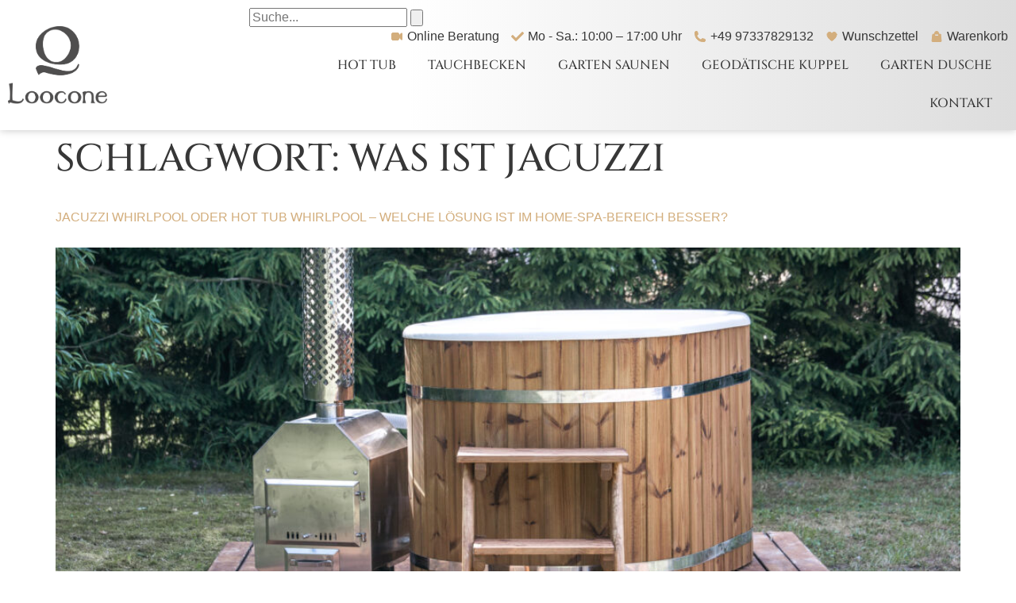

--- FILE ---
content_type: text/html; charset=UTF-8
request_url: https://loocone-hottub.de/tag/was-ist-jacuzzi/
body_size: 48113
content:
<!doctype html><html lang="de">
 <script type="litespeed/javascript" data-src="https://www.googletagmanager.com/gtag/js?id=G-DY1QMEP2SP"></script> <script type="litespeed/javascript">window.dataLayer=window.dataLayer||[];function gtag(){dataLayer.push(arguments)}
gtag('js',new Date());gtag('config','G-DY1QMEP2SP',{'anonymize_ip':!0})</script> <head><script data-no-optimize="1">var litespeed_docref=sessionStorage.getItem("litespeed_docref");litespeed_docref&&(Object.defineProperty(document,"referrer",{get:function(){return litespeed_docref}}),sessionStorage.removeItem("litespeed_docref"));</script> <meta name="facebook-domain-verification" content="w94uzq13nhgzomynfpd75ctech6glw" /><meta charset="UTF-8"><meta name="viewport" content="width=device-width, initial-scale=1"><link rel="profile" href="https://gmpg.org/xfn/11"> <script type="litespeed/javascript">document.documentElement.className=document.documentElement.className+' yes-js js_active js'</script> <meta name='robots' content='index, follow, max-image-preview:large, max-snippet:-1, max-video-preview:-1' /><title>was ist jacuzzi Archives | Loocone Hot Tub</title><link rel="canonical" href="https://loocone-hottub.de/tag/was-ist-jacuzzi/" /><meta property="og:locale" content="de_DE" /><meta property="og:type" content="article" /><meta property="og:title" content="was ist jacuzzi Archives | Loocone Hot Tub" /><meta property="og:url" content="https://loocone-hottub.de/tag/was-ist-jacuzzi/" /><meta property="og:site_name" content="Loocone Hot Tub" /><meta name="twitter:card" content="summary_large_image" /> <script type="application/ld+json" class="yoast-schema-graph">{"@context":"https://schema.org","@graph":[{"@type":"CollectionPage","@id":"https://loocone-hottub.de/tag/was-ist-jacuzzi/","url":"https://loocone-hottub.de/tag/was-ist-jacuzzi/","name":"was ist jacuzzi Archives | Loocone Hot Tub","isPartOf":{"@id":"https://loocone-hottub.de/#website"},"primaryImageOfPage":{"@id":"https://loocone-hottub.de/tag/was-ist-jacuzzi/#primaryimage"},"image":{"@id":"https://loocone-hottub.de/tag/was-ist-jacuzzi/#primaryimage"},"thumbnailUrl":"https://loocone-hottub.de/wp-content/uploads/2022/11/ofuro-fiberglass-thermo-2.jpg","breadcrumb":{"@id":"https://loocone-hottub.de/tag/was-ist-jacuzzi/#breadcrumb"},"inLanguage":"de"},{"@type":"ImageObject","inLanguage":"de","@id":"https://loocone-hottub.de/tag/was-ist-jacuzzi/#primaryimage","url":"https://loocone-hottub.de/wp-content/uploads/2022/11/ofuro-fiberglass-thermo-2.jpg","contentUrl":"https://loocone-hottub.de/wp-content/uploads/2022/11/ofuro-fiberglass-thermo-2.jpg","width":1900,"height":1267,"caption":"Hot tub"},{"@type":"BreadcrumbList","@id":"https://loocone-hottub.de/tag/was-ist-jacuzzi/#breadcrumb","itemListElement":[{"@type":"ListItem","position":1,"name":"Home","item":"https://loocone-hottub.de/"},{"@type":"ListItem","position":2,"name":"Shop","item":"https://loocone-hottub.de/shop/"},{"@type":"ListItem","position":3,"name":"was ist jacuzzi"}]},{"@type":"WebSite","@id":"https://loocone-hottub.de/#website","url":"https://loocone-hottub.de/","name":"Loocone Hot Tub","description":"Hot Tub online kaufen","publisher":{"@id":"https://loocone-hottub.de/#organization"},"potentialAction":[{"@type":"SearchAction","target":{"@type":"EntryPoint","urlTemplate":"https://loocone-hottub.de/?s={search_term_string}"},"query-input":{"@type":"PropertyValueSpecification","valueRequired":true,"valueName":"search_term_string"}}],"inLanguage":"de"},{"@type":"Organization","@id":"https://loocone-hottub.de/#organization","name":"Loocone Hot Tub","url":"https://loocone-hottub.de/","logo":{"@type":"ImageObject","inLanguage":"de","@id":"https://loocone-hottub.de/#/schema/logo/image/","url":"https://loocone-hottub.de/wp-content/uploads/2025/11/basaltLoocone_Logomarkenzeichen1200px.png","contentUrl":"https://loocone-hottub.de/wp-content/uploads/2025/11/basaltLoocone_Logomarkenzeichen1200px.png","width":1059,"height":1200,"caption":"Loocone Hot Tub"},"image":{"@id":"https://loocone-hottub.de/#/schema/logo/image/"},"sameAs":["https://www.facebook.com/Loocone.de/","https://www.instagram.com/looconehottub/"]}]}</script> <link rel='dns-prefetch' href='//analytics.sitewit.com' /><link rel='dns-prefetch' href='//capi-automation.s3.us-east-2.amazonaws.com' /><link rel="alternate" type="application/rss+xml" title="Loocone Hot Tub &raquo; Feed" href="https://loocone-hottub.de/feed/" /><link rel="alternate" type="application/rss+xml" title="Loocone Hot Tub &raquo; Kommentar-Feed" href="https://loocone-hottub.de/comments/feed/" /><link rel="alternate" type="application/rss+xml" title="Loocone Hot Tub &raquo; was ist jacuzzi Schlagwort-Feed" href="https://loocone-hottub.de/tag/was-ist-jacuzzi/feed/" /><style id='wp-img-auto-sizes-contain-inline-css'>img:is([sizes=auto i],[sizes^="auto," i]){contain-intrinsic-size:3000px 1500px}
/*# sourceURL=wp-img-auto-sizes-contain-inline-css */</style><style id="litespeed-ccss">ul{box-sizing:border-box}:root{--wp--preset--font-size--normal:16px;--wp--preset--font-size--huge:42px}.screen-reader-text{clip:rect(1px,1px,1px,1px);word-wrap:normal!important;border:0;-webkit-clip-path:inset(50%);clip-path:inset(50%);height:1px;margin:-1px;overflow:hidden;padding:0;position:absolute;width:1px}:root{--woocommerce:#7f54b3;--wc-green:#7ad03a;--wc-red:#a00;--wc-orange:#ffba00;--wc-blue:#2ea2cc;--wc-primary:#7f54b3;--wc-primary-text:#fff;--wc-secondary:#e9e6ed;--wc-secondary-text:#515151;--wc-highlight:#b3af54;--wc-highligh-text:#fff;--wc-content-bg:#fff;--wc-subtext:#767676}body{--wp--preset--color--black:#000;--wp--preset--color--cyan-bluish-gray:#abb8c3;--wp--preset--color--white:#fff;--wp--preset--color--pale-pink:#f78da7;--wp--preset--color--vivid-red:#cf2e2e;--wp--preset--color--luminous-vivid-orange:#ff6900;--wp--preset--color--luminous-vivid-amber:#fcb900;--wp--preset--color--light-green-cyan:#7bdcb5;--wp--preset--color--vivid-green-cyan:#00d084;--wp--preset--color--pale-cyan-blue:#8ed1fc;--wp--preset--color--vivid-cyan-blue:#0693e3;--wp--preset--color--vivid-purple:#9b51e0;--wp--preset--gradient--vivid-cyan-blue-to-vivid-purple:linear-gradient(135deg,rgba(6,147,227,1) 0%,#9b51e0 100%);--wp--preset--gradient--light-green-cyan-to-vivid-green-cyan:linear-gradient(135deg,#7adcb4 0%,#00d082 100%);--wp--preset--gradient--luminous-vivid-amber-to-luminous-vivid-orange:linear-gradient(135deg,rgba(252,185,0,1) 0%,rgba(255,105,0,1) 100%);--wp--preset--gradient--luminous-vivid-orange-to-vivid-red:linear-gradient(135deg,rgba(255,105,0,1) 0%,#cf2e2e 100%);--wp--preset--gradient--very-light-gray-to-cyan-bluish-gray:linear-gradient(135deg,#eee 0%,#a9b8c3 100%);--wp--preset--gradient--cool-to-warm-spectrum:linear-gradient(135deg,#4aeadc 0%,#9778d1 20%,#cf2aba 40%,#ee2c82 60%,#fb6962 80%,#fef84c 100%);--wp--preset--gradient--blush-light-purple:linear-gradient(135deg,#ffceec 0%,#9896f0 100%);--wp--preset--gradient--blush-bordeaux:linear-gradient(135deg,#fecda5 0%,#fe2d2d 50%,#6b003e 100%);--wp--preset--gradient--luminous-dusk:linear-gradient(135deg,#ffcb70 0%,#c751c0 50%,#4158d0 100%);--wp--preset--gradient--pale-ocean:linear-gradient(135deg,#fff5cb 0%,#b6e3d4 50%,#33a7b5 100%);--wp--preset--gradient--electric-grass:linear-gradient(135deg,#caf880 0%,#71ce7e 100%);--wp--preset--gradient--midnight:linear-gradient(135deg,#020381 0%,#2874fc 100%);--wp--preset--font-size--small:13px;--wp--preset--font-size--medium:20px;--wp--preset--font-size--large:36px;--wp--preset--font-size--x-large:42px;--wp--preset--spacing--20:.44rem;--wp--preset--spacing--30:.67rem;--wp--preset--spacing--40:1rem;--wp--preset--spacing--50:1.5rem;--wp--preset--spacing--60:2.25rem;--wp--preset--spacing--70:3.38rem;--wp--preset--spacing--80:5.06rem;--wp--preset--shadow--natural:6px 6px 9px rgba(0,0,0,.2);--wp--preset--shadow--deep:12px 12px 50px rgba(0,0,0,.4);--wp--preset--shadow--sharp:6px 6px 0px rgba(0,0,0,.2);--wp--preset--shadow--outlined:6px 6px 0px -3px rgba(255,255,255,1),6px 6px rgba(0,0,0,1);--wp--preset--shadow--crisp:6px 6px 0px rgba(0,0,0,1)}:root{--woocommerce:#7f54b3;--wc-green:#7ad03a;--wc-red:#a00;--wc-orange:#ffba00;--wc-blue:#2ea2cc;--wc-primary:#7f54b3;--wc-primary-text:#fff;--wc-secondary:#e9e6ed;--wc-secondary-text:#515151;--wc-highlight:#b3af54;--wc-highligh-text:#fff;--wc-content-bg:#fff;--wc-subtext:#767676}@media only screen and (max-width:768px){:root{--woocommerce:#7f54b3;--wc-green:#7ad03a;--wc-red:#a00;--wc-orange:#ffba00;--wc-blue:#2ea2cc;--wc-primary:#7f54b3;--wc-primary-text:#fff;--wc-secondary:#e9e6ed;--wc-secondary-text:#515151;--wc-highlight:#b3af54;--wc-highligh-text:#fff;--wc-content-bg:#fff;--wc-subtext:#767676}}:root{--woocommerce:#7f54b3;--wc-green:#7ad03a;--wc-red:#a00;--wc-orange:#ffba00;--wc-blue:#2ea2cc;--wc-primary:#7f54b3;--wc-primary-text:#fff;--wc-secondary:#e9e6ed;--wc-secondary-text:#515151;--wc-highlight:#b3af54;--wc-highligh-text:#fff;--wc-content-bg:#fff;--wc-subtext:#767676}.screen-reader-text{clip:rect(1px,1px,1px,1px);height:1px;overflow:hidden;position:absolute!important;width:1px;word-wrap:normal!important}html{line-height:1.15;-webkit-text-size-adjust:100%}*,:after,:before{box-sizing:border-box}body{margin:0;font-family:-apple-system,BlinkMacSystemFont,Segoe UI,Roboto,Helvetica Neue,Arial,Noto Sans,sans-serif,Apple Color Emoji,Segoe UI Emoji,Segoe UI Symbol,Noto Color Emoji;font-size:1rem;font-weight:400;line-height:1.5;color:#333;background-color:#fff;-webkit-font-smoothing:antialiased;-moz-osx-font-smoothing:grayscale}h1,h2{margin-block-start:.5rem;margin-block-end:1rem;font-family:inherit;font-weight:500;line-height:1.2;color:inherit}h1{font-size:2.5rem}h2{font-size:2rem}p{margin-block-start:0;margin-block-end:.9rem}a{background-color:transparent;text-decoration:none;color:#c36}small{font-size:80%}img{border-style:none;height:auto;max-width:100%}label{display:inline-block;line-height:1;vertical-align:middle}input{font-family:inherit;font-size:1rem;line-height:1.5;margin:0}input{overflow:visible}[type=checkbox]{box-sizing:border-box;padding:0}::-webkit-file-upload-button{-webkit-appearance:button;font:inherit}li,ul{margin-block-start:0;margin-block-end:0;border:0;outline:0;font-size:100%;vertical-align:baseline;background:0 0}.page-content a{text-decoration:underline}.screen-reader-text{clip:rect(1px,1px,1px,1px);height:1px;overflow:hidden;position:absolute!important;width:1px;word-wrap:normal!important}.post .entry-title a{text-decoration:none}.post .wp-post-image{width:100%;max-height:500px;-o-object-fit:cover;object-fit:cover}@media (max-width:991px){.post .wp-post-image{max-height:400px}}@media (max-width:575px){.post .wp-post-image{max-height:300px}}.page-header .entry-title,body:not([class*=elementor-page-]) .site-main{margin-inline-start:auto;margin-inline-end:auto;width:100%}@media (max-width:575px){.page-header .entry-title,body:not([class*=elementor-page-]) .site-main{padding-inline-start:10px;padding-inline-end:10px}}@media (min-width:576px){.page-header .entry-title,body:not([class*=elementor-page-]) .site-main{max-width:500px}}@media (min-width:768px){.page-header .entry-title,body:not([class*=elementor-page-]) .site-main{max-width:600px}}@media (min-width:992px){.page-header .entry-title,body:not([class*=elementor-page-]) .site-main{max-width:800px}}@media (min-width:1200px){.page-header .entry-title,body:not([class*=elementor-page-]) .site-main{max-width:1140px}}.site-navigation{grid-area:nav-menu;display:flex;align-items:center;flex-grow:1}.elementor-screen-only,.screen-reader-text{position:absolute;top:-10000em;width:1px;height:1px;margin:-1px;padding:0;overflow:hidden;clip:rect(0,0,0,0);border:0}.elementor *,.elementor :after,.elementor :before{box-sizing:border-box}.elementor a{box-shadow:none;text-decoration:none}.elementor img{height:auto;max-width:100%;border:none;border-radius:0;box-shadow:none}.elementor .elementor-background-overlay{height:100%;width:100%;top:0;left:0;position:absolute}.elementor-element{--flex-direction:initial;--flex-wrap:initial;--justify-content:initial;--align-items:initial;--align-content:initial;--gap:initial;--flex-basis:initial;--flex-grow:initial;--flex-shrink:initial;--order:initial;--align-self:initial;flex-basis:var(--flex-basis);flex-grow:var(--flex-grow);flex-shrink:var(--flex-shrink);order:var(--order);align-self:var(--align-self)}.elementor-align-right{text-align:right}@media (max-width:1024px){.elementor-tablet-align-right{text-align:right}}:root{--page-title-display:block}h1.entry-title{display:var(--page-title-display)}.elementor-section{position:relative}.elementor-section .elementor-container{display:flex;margin-right:auto;margin-left:auto;position:relative}@media (max-width:1024px){.elementor-section .elementor-container{flex-wrap:wrap}}.elementor-section.elementor-section-boxed>.elementor-container{max-width:1140px}.elementor-widget-wrap{position:relative;width:100%;flex-wrap:wrap;align-content:flex-start}.elementor:not(.elementor-bc-flex-widget) .elementor-widget-wrap{display:flex}.elementor-widget-wrap>.elementor-element{width:100%}.elementor-widget{position:relative}.elementor-widget:not(:last-child){margin-bottom:20px}.elementor-widget:not(:last-child).elementor-widget__width-auto{margin-bottom:0}.elementor-column{position:relative;min-height:1px;display:flex}.elementor-column-gap-default>.elementor-column>.elementor-element-populated{padding:10px}@media (min-width:768px){.elementor-column.elementor-col-50{width:50%}}@media (max-width:767px){.elementor-column{width:100%}}ul.elementor-icon-list-items.elementor-inline-items{display:flex;flex-wrap:wrap}ul.elementor-icon-list-items.elementor-inline-items .elementor-inline-item{word-break:break-word}.e-con{--border-radius:0;--border-block-start-width:0px;--border-inline-end-width:0px;--border-block-end-width:0px;--border-inline-start-width:0px;--border-style:initial;--border-color:initial;--container-widget-width:100%;--container-widget-height:initial;--container-widget-flex-grow:0;--container-widget-align-self:initial;--content-width:min(100%,var(--container-max-width,1140px));--width:100%;--min-height:initial;--height:auto;--text-align:initial;--margin-block-start:0px;--margin-inline-end:0px;--margin-block-end:0px;--margin-inline-start:0px;--padding-block-start:var(--container-default-padding-block-start,10px);--padding-inline-end:var(--container-default-padding-inline-end,10px);--padding-block-end:var(--container-default-padding-block-end,10px);--padding-inline-start:var(--container-default-padding-inline-start,10px);--position:relative;--z-index:revert;--overflow:visible;--gap:var(--widgets-spacing,20px);--overlay-mix-blend-mode:initial;--overlay-opacity:1;--e-con-grid-template-columns:repeat(3,1fr);--e-con-grid-template-rows:repeat(2,1fr);position:var(--position);width:var(--width);min-width:0;min-height:var(--min-height);height:var(--height);border-radius:var(--border-radius);margin-block-start:var(--bc-margin-block-start,var(--margin-block-start));margin-inline-end:var(--bc-margin-inline-end,var(--margin-inline-end));margin-block-end:var(--bc-margin-block-end,var(--margin-block-end));margin-inline-start:var(--bc-margin-inline-start,var(--margin-inline-start));padding-inline-start:var(--bc-padding-inline-start,var(--padding-inline-start));padding-inline-end:var(--bc-padding-inline-end,var(--padding-inline-end));z-index:var(--z-index);overflow:var(--overflow)}.e-con.e-flex{--flex-direction:column;--flex-basis:auto;--flex-grow:0;--flex-shrink:1;flex:var(--flex-grow) var(--flex-shrink) var(--flex-basis)}.e-con-full,.e-con>.e-con-inner{text-align:var(--text-align);padding-block-start:var(--bc-padding-block-start,var(--padding-block-start));padding-block-end:var(--bc-padding-block-end,var(--padding-block-end))}.e-con-full.e-flex,.e-con.e-flex>.e-con-inner{flex-direction:var(--flex-direction)}.e-con,.e-con>.e-con-inner{display:var(--display)}.e-con-boxed.e-flex{flex-direction:column;flex-wrap:nowrap;justify-content:normal;align-items:normal;align-content:normal}.e-con-boxed{text-align:initial;gap:initial}.e-con.e-flex>.e-con-inner{flex-wrap:var(--flex-wrap);justify-content:var(--justify-content);align-items:var(--align-items);align-content:var(--align-content);flex-basis:auto;flex-grow:1;flex-shrink:1;align-self:auto}.e-con>.e-con-inner{gap:var(--gap);width:100%;max-width:var(--content-width);margin:0 auto;padding-inline-start:0;padding-inline-end:0;height:100%}.e-con .elementor-widget.elementor-widget{margin-block-end:0}.e-con:before{content:var(--background-overlay);display:block;position:absolute;mix-blend-mode:var(--overlay-mix-blend-mode);opacity:var(--overlay-opacity);border-radius:var(--border-radius);border-style:var(--border-style);border-color:var(--border-color);border-block-start-width:var(--border-block-start-width);border-inline-end-width:var(--border-inline-end-width);border-block-end-width:var(--border-block-end-width);border-inline-start-width:var(--border-inline-start-width);top:calc(0px - var(--border-block-start-width));left:calc(0px - var(--border-inline-start-width));width:max(100% + var(--border-inline-end-width) + var(--border-inline-start-width),100%);height:max(100% + var(--border-block-start-width) + var(--border-block-end-width),100%)}.e-con .elementor-widget{min-width:0}.e-con>.elementor-widget>.elementor-widget-container{height:100%}.elementor.elementor .e-con>.elementor-widget{max-width:100%}@media (max-width:767px){.e-con.e-flex{--width:100%;--flex-wrap:wrap}}.e-con{--bc-margin-block-start:var(--margin-top);--bc-margin-block-end:var(--margin-bottom);--bc-margin-inline-start:var(--margin-left);--bc-margin-inline-end:var(--margin-right);--bc-padding-block-start:var(--padding-top);--bc-padding-block-end:var(--padding-bottom);--bc-padding-inline-start:var(--padding-left);--bc-padding-inline-end:var(--padding-right)}.elementor-button{display:inline-block;line-height:1;background-color:#69727d;font-size:15px;padding:12px 24px;border-radius:3px;color:#fff;fill:#fff;text-align:center}.elementor-button:visited{color:#fff}.elementor-button-content-wrapper{display:flex;justify-content:center}.elementor-button-icon{flex-grow:0;order:5}.elementor-button-icon svg{width:1em;height:auto}.elementor-button-icon .e-font-icon-svg{height:1em}.elementor-button-text{flex-grow:1;order:10;display:inline-block}.elementor-button .elementor-align-icon-left{margin-right:5px;order:5}.elementor-button span{text-decoration:inherit}.elementor-element{--swiper-theme-color:#000;--swiper-navigation-size:44px;--swiper-pagination-bullet-size:6px;--swiper-pagination-bullet-horizontal-gap:6px}.elementor .elementor-element ul.elementor-icon-list-items{padding:0}@media (max-width:767px){.elementor .elementor-hidden-mobile{display:none}}@media (min-width:768px) and (max-width:1024px){.elementor .elementor-hidden-tablet{display:none}}@media (min-width:1025px) and (max-width:99999px){.elementor .elementor-hidden-desktop{display:none}}.elementor-kit-12{--e-global-color-primary:#2b2b2b;--e-global-color-secondary:#54595f;--e-global-color-text:#7a7a7a;--e-global-color-accent:#61ce70;--e-global-color-c3afd42:#d3ae7d;--e-global-color-403ef99:#e2bf90;--e-global-color-9a99f76:#373737;--e-global-color-796eed0:#fff;--e-global-color-1d3974d:#f7f7fb;--e-global-color-a3e5afe:#fffbf5;--e-global-color-7b0a463:#29a0d3;--e-global-color-3ce32bd:#29a0d3;--e-global-color-b813b38:#2684ac;--e-global-color-5dea441:#ff4944;--e-global-color-98e2bd2:#a8722b;--e-global-typography-primary-font-family:"Noto Sans";--e-global-typography-primary-font-weight:600;--e-global-typography-secondary-font-family:"Cinzel";--e-global-typography-secondary-font-weight:400;--e-global-typography-text-font-family:"Arial";--e-global-typography-text-font-weight:400;--e-global-typography-accent-font-weight:500;--e-global-typography-f92394c-font-family:"Cinzel";--e-global-typography-f92394c-font-size:48px;--e-global-typography-f92394c-font-weight:400;--e-global-typography-f92394c-text-transform:uppercase;--e-global-typography-f92394c-line-height:1.2em;--e-global-typography-1d5c8eb-font-family:"Cinzel";--e-global-typography-1d5c8eb-font-size:38px;--e-global-typography-1d5c8eb-font-weight:500;--e-global-typography-1d5c8eb-text-transform:uppercase;--e-global-typography-1d5c8eb-line-height:1.2em;--e-global-typography-65c043b-font-family:"Cinzel";--e-global-typography-65c043b-font-size:30px;--e-global-typography-65c043b-font-weight:500;--e-global-typography-65c043b-text-transform:uppercase;--e-global-typography-65c043b-line-height:1.1em;--e-global-typography-1ab0e9d-font-family:"Cinzel";--e-global-typography-1ab0e9d-font-size:20px;--e-global-typography-c8e4970-font-family:"Cinzel";--e-global-typography-c8e4970-font-size:16px;--e-global-typography-c8e4970-font-weight:500;--e-global-typography-c8e4970-text-transform:uppercase;color:var(--e-global-color-9a99f76);font-family:"Arial",Sans-serif;font-size:16px}.elementor-kit-12 a{color:var(--e-global-color-c3afd42);font-family:"Arial",Sans-serif;font-size:16px}.elementor-kit-12 h1{font-family:var(--e-global-typography-f92394c-font-family),Sans-serif;font-size:var(--e-global-typography-f92394c-font-size);font-weight:var(--e-global-typography-f92394c-font-weight);text-transform:var(--e-global-typography-f92394c-text-transform);line-height:var(--e-global-typography-f92394c-line-height);letter-spacing:var(--e-global-typography-f92394c-letter-spacing);word-spacing:var(--e-global-typography-f92394c-word-spacing)}.elementor-kit-12 h2{font-family:var(--e-global-typography-1d5c8eb-font-family),Sans-serif;font-size:var(--e-global-typography-1d5c8eb-font-size);font-weight:var(--e-global-typography-1d5c8eb-font-weight);text-transform:var(--e-global-typography-1d5c8eb-text-transform);line-height:var(--e-global-typography-1d5c8eb-line-height);letter-spacing:var(--e-global-typography-1d5c8eb-letter-spacing);word-spacing:var(--e-global-typography-1d5c8eb-word-spacing)}.elementor-kit-12 .elementor-button{font-family:var(--e-global-typography-c8e4970-font-family),Sans-serif;font-size:var(--e-global-typography-c8e4970-font-size);font-weight:var(--e-global-typography-c8e4970-font-weight);text-transform:var(--e-global-typography-c8e4970-text-transform);line-height:var(--e-global-typography-c8e4970-line-height);letter-spacing:var(--e-global-typography-c8e4970-letter-spacing);word-spacing:var(--e-global-typography-c8e4970-word-spacing);color:var(--e-global-color-796eed0);background-color:var(--e-global-color-c3afd42);border-radius:5px}.elementor-section.elementor-section-boxed>.elementor-container{max-width:1420px}.e-con{--container-max-width:1420px}.elementor-widget:not(:last-child){margin-block-end:20px}.elementor-element{--widgets-spacing:20px 20px}h1.entry-title{display:var(--page-title-display)}@media (max-width:1024px){.elementor-kit-12{--e-global-typography-65c043b-font-size:20px;--e-global-typography-c8e4970-font-size:14px}.elementor-kit-12 h1{font-size:var(--e-global-typography-f92394c-font-size);line-height:var(--e-global-typography-f92394c-line-height);letter-spacing:var(--e-global-typography-f92394c-letter-spacing);word-spacing:var(--e-global-typography-f92394c-word-spacing)}.elementor-kit-12 h2{font-size:var(--e-global-typography-1d5c8eb-font-size);line-height:var(--e-global-typography-1d5c8eb-line-height);letter-spacing:var(--e-global-typography-1d5c8eb-letter-spacing);word-spacing:var(--e-global-typography-1d5c8eb-word-spacing)}.elementor-kit-12 .elementor-button{font-size:var(--e-global-typography-c8e4970-font-size);line-height:var(--e-global-typography-c8e4970-line-height);letter-spacing:var(--e-global-typography-c8e4970-letter-spacing);word-spacing:var(--e-global-typography-c8e4970-word-spacing)}.elementor-section.elementor-section-boxed>.elementor-container{max-width:1024px}.e-con{--container-max-width:1024px}}@media (max-width:767px){.elementor-kit-12{--e-global-typography-f92394c-font-size:32px;--e-global-typography-1d5c8eb-font-size:32px;--e-global-typography-1ab0e9d-font-size:18px}.elementor-kit-12 h1{font-size:var(--e-global-typography-f92394c-font-size);line-height:var(--e-global-typography-f92394c-line-height);letter-spacing:var(--e-global-typography-f92394c-letter-spacing);word-spacing:var(--e-global-typography-f92394c-word-spacing)}.elementor-kit-12 h2{font-size:var(--e-global-typography-1d5c8eb-font-size);line-height:var(--e-global-typography-1d5c8eb-line-height);letter-spacing:var(--e-global-typography-1d5c8eb-letter-spacing);word-spacing:var(--e-global-typography-1d5c8eb-word-spacing)}.elementor-kit-12 .elementor-button{font-size:var(--e-global-typography-c8e4970-font-size);line-height:var(--e-global-typography-c8e4970-line-height);letter-spacing:var(--e-global-typography-c8e4970-letter-spacing);word-spacing:var(--e-global-typography-c8e4970-word-spacing)}.elementor-section.elementor-section-boxed>.elementor-container{max-width:767px}.e-con{--container-max-width:767px}}.elementor-location-header:before{content:"";display:table;clear:both}[data-elementor-type=popup]:not(.elementor-edit-area){display:none}.elementor-widget-heading .elementor-heading-title{color:var(--e-global-color-primary);font-family:var(--e-global-typography-primary-font-family),Sans-serif;font-weight:var(--e-global-typography-primary-font-weight)}.elementor-widget-text-editor{color:var(--e-global-color-text);font-family:var(--e-global-typography-text-font-family),Sans-serif;font-weight:var(--e-global-typography-text-font-weight)}.elementor-widget-button .elementor-button{font-weight:var(--e-global-typography-accent-font-weight);background-color:var(--e-global-color-accent)}.elementor-widget-icon-list .elementor-icon-list-item:not(:last-child):after{border-color:var(--e-global-color-text)}.elementor-widget-icon-list .elementor-icon-list-icon svg{fill:var(--e-global-color-primary)}.elementor-widget-icon-list .elementor-icon-list-item>a{font-family:var(--e-global-typography-text-font-family),Sans-serif;font-weight:var(--e-global-typography-text-font-weight)}.elementor-widget-icon-list .elementor-icon-list-text{color:var(--e-global-color-secondary)}.elementor-widget-nav-menu .elementor-nav-menu .elementor-item{font-family:var(--e-global-typography-primary-font-family),Sans-serif;font-weight:var(--e-global-typography-primary-font-weight)}.elementor-widget-nav-menu .elementor-nav-menu--main .elementor-item{color:var(--e-global-color-text);fill:var(--e-global-color-text)}.elementor-widget-nav-menu .elementor-nav-menu--main:not(.e--pointer-framed) .elementor-item:before,.elementor-widget-nav-menu .elementor-nav-menu--main:not(.e--pointer-framed) .elementor-item:after{background-color:var(--e-global-color-accent)}.elementor-widget-nav-menu{--e-nav-menu-divider-color:var(--e-global-color-text)}.elementor-widget-nav-menu .elementor-nav-menu--dropdown .elementor-item,.elementor-widget-nav-menu .elementor-nav-menu--dropdown .elementor-sub-item{font-weight:var(--e-global-typography-accent-font-weight)}.elementor-5400 .elementor-element.elementor-element-da3783b{--display:flex;--flex-direction:row;--container-widget-width:calc((1 - var(--container-widget-flex-grow))*100%);--container-widget-height:100%;--container-widget-flex-grow:1;--container-widget-align-self:stretch;--justify-content:space-between;--align-items:center;--gap:10px 10px;box-shadow:0px 0px 10px 0px rgba(0,0,0,.23);--margin-block-start:0px;--margin-block-end:0px;--margin-inline-start:0px;--margin-inline-end:0px;--padding-block-start:0px;--padding-block-end:0px;--padding-inline-start:0px;--padding-inline-end:0px}.elementor-5400 .elementor-element.elementor-element-da3783b:not(.elementor-motion-effects-element-type-background){background-color:transparent;background-image:linear-gradient(90deg,#fff 40%,#ddd 100%)}.elementor-5400 .elementor-element.elementor-element-f178222{--display:flex;--flex-direction:row;--container-widget-width:calc((1 - var(--container-widget-flex-grow))*100%);--container-widget-height:100%;--container-widget-flex-grow:1;--container-widget-align-self:stretch;--align-items:flex-start}.elementor-5400 .elementor-element.elementor-element-4fecf0c{text-align:left}.elementor-5400 .elementor-element.elementor-element-4fecf0c img{width:125px}.elementor-5400 .elementor-element.elementor-element-ea3afea{--display:flex}.elementor-5400 .elementor-element.elementor-element-1f463b7 .elementor-icon-list-items.elementor-inline-items .elementor-icon-list-item{margin-right:calc(11px/2);margin-left:calc(11px/2)}.elementor-5400 .elementor-element.elementor-element-1f463b7 .elementor-icon-list-items.elementor-inline-items{margin-right:calc(-11px/2);margin-left:calc(-11px/2)}body:not(.rtl) .elementor-5400 .elementor-element.elementor-element-1f463b7 .elementor-icon-list-items.elementor-inline-items .elementor-icon-list-item:after{right:calc(-11px/2)}.elementor-5400 .elementor-element.elementor-element-1f463b7 .elementor-icon-list-icon svg{fill:var(--e-global-color-c3afd42)}.elementor-5400 .elementor-element.elementor-element-1f463b7{--e-icon-list-icon-align:right;--e-icon-list-icon-margin:0 0 0 calc(var(--e-icon-list-icon-size,1em)*0.25);--icon-vertical-align:center;--icon-vertical-offset:0px;width:auto;max-width:auto}.elementor-5400 .elementor-element.elementor-element-1f463b7 .elementor-icon-list-text{color:var(--e-global-color-9a99f76)}.elementor-5400 .elementor-element.elementor-element-8b3afd8 .elementor-icon-list-items.elementor-inline-items .elementor-icon-list-item{margin-right:calc(11px/2);margin-left:calc(11px/2)}.elementor-5400 .elementor-element.elementor-element-8b3afd8 .elementor-icon-list-items.elementor-inline-items{margin-right:calc(-11px/2);margin-left:calc(-11px/2)}body:not(.rtl) .elementor-5400 .elementor-element.elementor-element-8b3afd8 .elementor-icon-list-items.elementor-inline-items .elementor-icon-list-item:after{right:calc(-11px/2)}.elementor-5400 .elementor-element.elementor-element-8b3afd8 .elementor-icon-list-icon svg{fill:var(--e-global-color-c3afd42)}.elementor-5400 .elementor-element.elementor-element-8b3afd8{--e-icon-list-icon-align:right;--e-icon-list-icon-margin:0 0 0 calc(var(--e-icon-list-icon-size,1em)*0.25);--icon-vertical-align:center;--icon-vertical-offset:0px;width:auto;max-width:auto}.elementor-5400 .elementor-element.elementor-element-8b3afd8 .elementor-icon-list-text{color:var(--e-global-color-9a99f76)}.elementor-5400 .elementor-element.elementor-element-2bb220b .elementor-menu-toggle{margin-left:auto;background-color:#FFFFFF00}.elementor-5400 .elementor-element.elementor-element-2bb220b .elementor-nav-menu .elementor-item{font-family:var(--e-global-typography-c8e4970-font-family),Sans-serif;font-size:var(--e-global-typography-c8e4970-font-size);font-weight:var(--e-global-typography-c8e4970-font-weight);text-transform:var(--e-global-typography-c8e4970-text-transform);line-height:var(--e-global-typography-c8e4970-line-height);letter-spacing:var(--e-global-typography-c8e4970-letter-spacing);word-spacing:var(--e-global-typography-c8e4970-word-spacing)}.elementor-5400 .elementor-element.elementor-element-2bb220b .elementor-nav-menu--main .elementor-item{color:var(--e-global-color-9a99f76);fill:var(--e-global-color-9a99f76);padding-left:20px;padding-right:20px}.elementor-5400 .elementor-element.elementor-element-2bb220b .elementor-nav-menu--main:not(.e--pointer-framed) .elementor-item:before,.elementor-5400 .elementor-element.elementor-element-2bb220b .elementor-nav-menu--main:not(.e--pointer-framed) .elementor-item:after{background-color:var(--e-global-color-98e2bd2)}.elementor-5400 .elementor-element.elementor-element-2bb220b .elementor-nav-menu--dropdown a,.elementor-5400 .elementor-element.elementor-element-2bb220b .elementor-menu-toggle{color:#fff}.elementor-5400 .elementor-element.elementor-element-2bb220b .elementor-nav-menu--dropdown{background-color:var(--e-global-color-c3afd42);border-style:solid;border-color:var(--e-global-color-text);border-radius:0}.elementor-5400 .elementor-element.elementor-element-2bb220b .elementor-nav-menu--dropdown li:first-child a{border-top-left-radius:0;border-top-right-radius:0}.elementor-5400 .elementor-element.elementor-element-2bb220b .elementor-nav-menu--dropdown li:last-child a{border-bottom-right-radius:0;border-bottom-left-radius:0}.elementor-5400 .elementor-element.elementor-element-2bb220b .elementor-nav-menu--dropdown a{padding-left:0;padding-right:0}.elementor-5400 .elementor-element.elementor-element-2bb220b .elementor-nav-menu--dropdown li:not(:last-child){border-style:solid;border-color:#dadada;border-bottom-width:1px}.elementor-5400 .elementor-element.elementor-element-2bb220b .elementor-nav-menu--main>.elementor-nav-menu>li>.elementor-nav-menu--dropdown,.elementor-5400 .elementor-element.elementor-element-2bb220b .elementor-nav-menu__container.elementor-nav-menu--dropdown{margin-top:5px!important}.elementor-5400 .elementor-element.elementor-element-2bb220b div.elementor-menu-toggle{color:var(--e-global-color-c3afd42)}.elementor-5400 .elementor-element.elementor-element-2bb220b div.elementor-menu-toggle svg{fill:var(--e-global-color-c3afd42)}.elementor-5400 .elementor-element.elementor-element-2bb220b{z-index:10}.elementor-5400 .elementor-element.elementor-element-2bb220b>.elementor-widget-container{border-radius:0}@media (min-width:768px){.elementor-5400 .elementor-element.elementor-element-f178222{--width:20%}.elementor-5400 .elementor-element.elementor-element-ea3afea{--width:76.214%}}@media (max-width:1024px) and (min-width:768px){.elementor-5400 .elementor-element.elementor-element-ea3afea{--width:100%}}@media (max-width:1024px){.elementor-5400 .elementor-element.elementor-element-4fecf0c{text-align:left}.elementor-5400 .elementor-element.elementor-element-4fecf0c img{height:50px;object-fit:contain}.elementor-5400 .elementor-element.elementor-element-ea3afea{--flex-direction:row;--container-widget-width:calc((1 - var(--container-widget-flex-grow))*100%);--container-widget-height:100%;--container-widget-flex-grow:1;--container-widget-align-self:stretch;--justify-content:flex-end;--align-items:center;--margin-block-start:0px;--margin-block-end:0px;--margin-inline-start:0px;--margin-inline-end:0px;--padding-block-start:0px;--padding-block-end:0px;--padding-inline-start:0px;--padding-inline-end:0px}.elementor-5400 .elementor-element.elementor-element-2bb220b .elementor-nav-menu .elementor-item{font-size:var(--e-global-typography-c8e4970-font-size);line-height:var(--e-global-typography-c8e4970-line-height);letter-spacing:var(--e-global-typography-c8e4970-letter-spacing);word-spacing:var(--e-global-typography-c8e4970-word-spacing)}.elementor-5400 .elementor-element.elementor-element-2bb220b{--nav-menu-icon-size:31px}.elementor-5400 .elementor-element.elementor-element-2bb220b.elementor-element{--align-self:center}}@media (max-width:767px){.elementor-5400 .elementor-element.elementor-element-da3783b{--content-width:100%;--flex-direction:row;--container-widget-width:initial;--container-widget-height:100%;--container-widget-flex-grow:1;--container-widget-align-self:stretch}.elementor-5400 .elementor-element.elementor-element-f178222{--width:20%}.elementor-5400 .elementor-element.elementor-element-ea3afea{--width:70%}.elementor-5400 .elementor-element.elementor-element-2bb220b .elementor-nav-menu .elementor-item{font-size:var(--e-global-typography-c8e4970-font-size);line-height:var(--e-global-typography-c8e4970-line-height);letter-spacing:var(--e-global-typography-c8e4970-letter-spacing);word-spacing:var(--e-global-typography-c8e4970-word-spacing)}}.elementor-12748 .elementor-element.elementor-element-2f861e7.elementor-column.elementor-element[data-element_type="column"]>.elementor-widget-wrap.elementor-element-populated{align-content:center;align-items:center}.elementor-12748 .elementor-element.elementor-element-2f861e7:not(.elementor-motion-effects-element-type-background)>.elementor-widget-wrap{background-image:url("https://loocone-hottub.de/wp-content/uploads/2021/08/4534.jpg");background-position:center center;background-repeat:no-repeat;background-size:cover}.elementor-12748 .elementor-element.elementor-element-2f861e7>.elementor-element-populated>.elementor-background-overlay{background-color:var(--e-global-color-9a99f76);opacity:.83}.elementor-12748 .elementor-element.elementor-element-2f861e7>.elementor-element-populated{padding:80px 30px}.elementor-12748 .elementor-element.elementor-element-6ee3c27 .elementor-heading-title{color:var(--e-global-color-1d3974d);font-family:var(--e-global-typography-1d5c8eb-font-family),Sans-serif;font-size:var(--e-global-typography-1d5c8eb-font-size);font-weight:var(--e-global-typography-1d5c8eb-font-weight);text-transform:var(--e-global-typography-1d5c8eb-text-transform);line-height:var(--e-global-typography-1d5c8eb-line-height);letter-spacing:var(--e-global-typography-1d5c8eb-letter-spacing);word-spacing:var(--e-global-typography-1d5c8eb-word-spacing)}.elementor-12748 .elementor-element.elementor-element-872b44d{color:var(--e-global-color-796eed0)}.elementor-12748 .elementor-element.elementor-element-b0dd128 .elementor-button{fill:var(--e-global-color-796eed0);color:var(--e-global-color-796eed0);background-color:var(--e-global-color-7b0a463)}.elementor-12748 .elementor-element.elementor-element-4c41d83>.elementor-element-populated{padding:0}.elementor-12748 .elementor-element.elementor-element-801a966:not(.elementor-motion-effects-element-type-background){background-color:var(--e-global-color-7b0a463);background-image:url("https://loocone-hottub.de/wp-content/uploads/2022/02/Online-Beratung-Locoone-Hottub-Zoom-2-min.png");background-position:center center;background-repeat:no-repeat;background-size:cover}.elementor-12748 .elementor-element.elementor-element-801a966>.elementor-background-overlay{background-color:var(--e-global-color-9a99f76);opacity:.98}.elementor-12748 .elementor-element.elementor-element-801a966{border-style:solid;border-width:2px 0 0;border-color:var(--e-global-color-c3afd42)}.elementor-12748 .elementor-element.elementor-element-4cc3a3c.elementor-column.elementor-element[data-element_type="column"]>.elementor-widget-wrap.elementor-element-populated{align-content:center;align-items:center}.elementor-12748 .elementor-element.elementor-element-4cc3a3c>.elementor-element-populated{padding:20px 0 20px 30px}.elementor-12748 .elementor-element.elementor-element-88d8482 .elementor-heading-title{color:var(--e-global-color-796eed0);font-family:var(--e-global-typography-65c043b-font-family),Sans-serif;font-size:var(--e-global-typography-65c043b-font-size);font-weight:var(--e-global-typography-65c043b-font-weight);text-transform:var(--e-global-typography-65c043b-text-transform);line-height:var(--e-global-typography-65c043b-line-height);letter-spacing:var(--e-global-typography-65c043b-letter-spacing);word-spacing:var(--e-global-typography-65c043b-word-spacing)}.elementor-12748 .elementor-element.elementor-element-e411ba5.elementor-column.elementor-element[data-element_type="column"]>.elementor-widget-wrap.elementor-element-populated{align-content:center;align-items:center}.elementor-12748 .elementor-element.elementor-element-d1c8aae .elementor-button{fill:var(--e-global-color-796eed0);color:var(--e-global-color-796eed0);background-color:var(--e-global-color-403ef99)}@media (min-width:768px){.elementor-12748 .elementor-element.elementor-element-4cc3a3c{width:69.1%}.elementor-12748 .elementor-element.elementor-element-e411ba5{width:30.702%}}@media (max-width:1024px) and (min-width:768px){.elementor-12748 .elementor-element.elementor-element-2f861e7{width:100%}.elementor-12748 .elementor-element.elementor-element-4c41d83{width:100%}.elementor-12748 .elementor-element.elementor-element-4cc3a3c{width:66%}.elementor-12748 .elementor-element.elementor-element-e411ba5{width:34%}}@media (max-width:1024px){.elementor-12748 .elementor-element.elementor-element-6ee3c27 .elementor-heading-title{font-size:var(--e-global-typography-1d5c8eb-font-size);line-height:var(--e-global-typography-1d5c8eb-line-height);letter-spacing:var(--e-global-typography-1d5c8eb-letter-spacing);word-spacing:var(--e-global-typography-1d5c8eb-word-spacing)}.elementor-12748 .elementor-element.elementor-element-4cc3a3c.elementor-column.elementor-element[data-element_type="column"]>.elementor-widget-wrap.elementor-element-populated{align-content:center;align-items:center}.elementor-12748 .elementor-element.elementor-element-88d8482 .elementor-heading-title{font-size:var(--e-global-typography-65c043b-font-size);line-height:var(--e-global-typography-65c043b-line-height);letter-spacing:var(--e-global-typography-65c043b-letter-spacing);word-spacing:var(--e-global-typography-65c043b-word-spacing)}}@media (max-width:767px){.elementor-12748 .elementor-element.elementor-element-2f861e7>.elementor-element-populated{padding:30px 20px}.elementor-12748 .elementor-element.elementor-element-6ee3c27 .elementor-heading-title{font-size:var(--e-global-typography-1d5c8eb-font-size);line-height:var(--e-global-typography-1d5c8eb-line-height);letter-spacing:var(--e-global-typography-1d5c8eb-letter-spacing);word-spacing:var(--e-global-typography-1d5c8eb-word-spacing)}.elementor-12748 .elementor-element.elementor-element-4cc3a3c>.elementor-element-populated{padding:20px}.elementor-12748 .elementor-element.elementor-element-88d8482 .elementor-heading-title{font-size:var(--e-global-typography-65c043b-font-size);line-height:var(--e-global-typography-65c043b-line-height);letter-spacing:var(--e-global-typography-65c043b-letter-spacing);word-spacing:var(--e-global-typography-65c043b-word-spacing)}.elementor-12748 .elementor-element.elementor-element-e411ba5>.elementor-element-populated{padding:0 20px 10px}}.BorlabsCookie *{box-sizing:border-box}.BorlabsCookie *:before,.BorlabsCookie *:after{box-sizing:inherit}.BorlabsCookie * div,.BorlabsCookie * p,.BorlabsCookie * a,.BorlabsCookie * img,.BorlabsCookie * small,.BorlabsCookie * label{margin:0;padding:0;border:0;color:inherit;vertical-align:baseline;font-family:inherit;font-size:inherit;font-style:initial;font-weight:initial;letter-spacing:initial;line-height:initial;text-decoration:initial;text-transform:initial;word-spacing:initial}.borlabs-hide{display:none}.BorlabsCookie ._brlbs-content-blocker{line-height:1.5em}.BorlabsCookie ._brlbs-content-blocker ._brlbs-caption{padding:1em}.BorlabsCookie ._brlbs-content-blocker ._brlbs-caption label{color:inherit}.BorlabsCookie ._brlbs-content-blocker ._brlbs-caption label input{background:0 0;border:0;display:inline-block;height:auto;margin:inherit;position:static;vertical-align:middle;width:auto;-webkit-appearance:auto}.BorlabsCookie ._brlbs-content-blocker ._brlbs-caption label input:before{content:""}.BorlabsCookie ._brlbs-content-blocker ._brlbs-caption label small{vertical-align:middle}.BorlabsCookie ._brlbs-content-blocker ._brlbs-caption p{margin-bottom:1em}.BorlabsCookie ._brlbs-content-blocker ._brlbs-caption p:last-child{margin:0}.BorlabsCookie ._brlbs-content-blocker ._brlbs-caption small{font-size:.875em}.BorlabsCookie ._brlbs-content-blocker ._brlbs-embed{margin-bottom:1em;position:relative;display:inline-block;overflow:hidden}.BorlabsCookie ._brlbs-content-blocker ._brlbs-embed ._brlbs-thumbnail{display:block;max-width:100%}.BorlabsCookie ._brlbs-content-blocker ._brlbs-embed ._brlbs-caption{top:50%;left:0;position:absolute;width:100%;text-align:center;transform:translateY(-50%)}.BorlabsCookie ._brlbs-content-blocker ._brlbs-embed a._brlbs-btn{display:inline-flex;align-items:center;justify-content:center}.BorlabsCookie ._brlbs-content-blocker ._brlbs-btn{display:inline-block;font-family:inherit;padding:.5em 1em;text-decoration:none}#BorlabsCookieBoxWidget{position:fixed;opacity:1;line-height:0;z-index:999998;padding:20px}#BorlabsCookieBoxWidget svg{width:48px;height:48px;filter:drop-shadow(0 0 4px rgba(0,0,0,.2))}#BorlabsCookieBoxWidget.bottom-left{left:0;bottom:0}@media (max-width:767px){#BorlabsCookieBoxWidget svg{width:32px;height:32px}}.BorlabsCookie ._brlbs-content-blocker{font-family:inherit;font-size:14px}.BorlabsCookie ._brlbs-content-blocker ._brlbs-caption{background:hsla(0,0%,0%,.8);color:#fff}.BorlabsCookie ._brlbs-content-blocker ._brlbs-caption a{color:#28a745}.BorlabsCookie ._brlbs-content-blocker a._brlbs-btn{background:#28a745;border-radius:4px;color:#fff}#BorlabsCookieBoxWidget svg{color:#0063e3}.BorlabsCookie ._brlbs-google-maps a._brlbs-btn{background:#4285f4;border-radius:3px}.blik svg{width:1em;height:1em}.elementor-5400 .elementor-element.elementor-element-da3783b{--display:flex;--flex-direction:row;--container-widget-width:calc((1 - var(--container-widget-flex-grow))*100%);--container-widget-height:100%;--container-widget-flex-grow:1;--container-widget-align-self:stretch;--justify-content:space-between;--align-items:center;--gap:10px 10px;box-shadow:0px 0px 10px 0px rgba(0,0,0,.23);--margin-block-start:0px;--margin-block-end:0px;--margin-inline-start:0px;--margin-inline-end:0px;--padding-block-start:0px;--padding-block-end:0px;--padding-inline-start:0px;--padding-inline-end:0px}.elementor-5400 .elementor-element.elementor-element-da3783b:not(.elementor-motion-effects-element-type-background){background-color:transparent;background-image:linear-gradient(90deg,#fff 40%,#ddd 100%)}.elementor-5400 .elementor-element.elementor-element-f178222{--display:flex;--flex-direction:row;--container-widget-width:calc((1 - var(--container-widget-flex-grow))*100%);--container-widget-height:100%;--container-widget-flex-grow:1;--container-widget-align-self:stretch;--align-items:flex-start}.elementor-5400 .elementor-element.elementor-element-4fecf0c{text-align:left}.elementor-5400 .elementor-element.elementor-element-4fecf0c img{width:125px}.elementor-5400 .elementor-element.elementor-element-ea3afea{--display:flex}.elementor-5400 .elementor-element.elementor-element-1f463b7 .elementor-icon-list-items.elementor-inline-items .elementor-icon-list-item{margin-right:calc(11px/2);margin-left:calc(11px/2)}.elementor-5400 .elementor-element.elementor-element-1f463b7 .elementor-icon-list-items.elementor-inline-items{margin-right:calc(-11px/2);margin-left:calc(-11px/2)}body:not(.rtl) .elementor-5400 .elementor-element.elementor-element-1f463b7 .elementor-icon-list-items.elementor-inline-items .elementor-icon-list-item:after{right:calc(-11px/2)}.elementor-5400 .elementor-element.elementor-element-1f463b7 .elementor-icon-list-icon svg{fill:var(--e-global-color-c3afd42)}.elementor-5400 .elementor-element.elementor-element-1f463b7{--e-icon-list-icon-align:right;--e-icon-list-icon-margin:0 0 0 calc(var(--e-icon-list-icon-size,1em)*0.25);--icon-vertical-align:center;--icon-vertical-offset:0px;width:auto;max-width:auto}.elementor-5400 .elementor-element.elementor-element-1f463b7 .elementor-icon-list-text{color:var(--e-global-color-9a99f76)}.elementor-5400 .elementor-element.elementor-element-8b3afd8 .elementor-icon-list-items.elementor-inline-items .elementor-icon-list-item{margin-right:calc(11px/2);margin-left:calc(11px/2)}.elementor-5400 .elementor-element.elementor-element-8b3afd8 .elementor-icon-list-items.elementor-inline-items{margin-right:calc(-11px/2);margin-left:calc(-11px/2)}body:not(.rtl) .elementor-5400 .elementor-element.elementor-element-8b3afd8 .elementor-icon-list-items.elementor-inline-items .elementor-icon-list-item:after{right:calc(-11px/2)}.elementor-5400 .elementor-element.elementor-element-8b3afd8 .elementor-icon-list-icon svg{fill:var(--e-global-color-c3afd42)}.elementor-5400 .elementor-element.elementor-element-8b3afd8{--e-icon-list-icon-align:right;--e-icon-list-icon-margin:0 0 0 calc(var(--e-icon-list-icon-size,1em)*0.25);--icon-vertical-align:center;--icon-vertical-offset:0px;width:auto;max-width:auto}.elementor-5400 .elementor-element.elementor-element-8b3afd8 .elementor-icon-list-text{color:var(--e-global-color-9a99f76)}.elementor-5400 .elementor-element.elementor-element-2bb220b .elementor-menu-toggle{margin-left:auto;background-color:#FFFFFF00}.elementor-5400 .elementor-element.elementor-element-2bb220b .elementor-nav-menu .elementor-item{font-family:var(--e-global-typography-c8e4970-font-family),Sans-serif;font-size:var(--e-global-typography-c8e4970-font-size);font-weight:var(--e-global-typography-c8e4970-font-weight);text-transform:var(--e-global-typography-c8e4970-text-transform);line-height:var(--e-global-typography-c8e4970-line-height);letter-spacing:var(--e-global-typography-c8e4970-letter-spacing);word-spacing:var(--e-global-typography-c8e4970-word-spacing)}.elementor-5400 .elementor-element.elementor-element-2bb220b .elementor-nav-menu--main .elementor-item{color:var(--e-global-color-9a99f76);fill:var(--e-global-color-9a99f76);padding-left:20px;padding-right:20px}.elementor-5400 .elementor-element.elementor-element-2bb220b .elementor-nav-menu--main:not(.e--pointer-framed) .elementor-item:before,.elementor-5400 .elementor-element.elementor-element-2bb220b .elementor-nav-menu--main:not(.e--pointer-framed) .elementor-item:after{background-color:var(--e-global-color-98e2bd2)}.elementor-5400 .elementor-element.elementor-element-2bb220b .elementor-nav-menu--dropdown a,.elementor-5400 .elementor-element.elementor-element-2bb220b .elementor-menu-toggle{color:#fff}.elementor-5400 .elementor-element.elementor-element-2bb220b .elementor-nav-menu--dropdown{background-color:var(--e-global-color-c3afd42);border-style:solid;border-color:var(--e-global-color-text);border-radius:0}.elementor-5400 .elementor-element.elementor-element-2bb220b .elementor-nav-menu--dropdown li:first-child a{border-top-left-radius:0;border-top-right-radius:0}.elementor-5400 .elementor-element.elementor-element-2bb220b .elementor-nav-menu--dropdown li:last-child a{border-bottom-right-radius:0;border-bottom-left-radius:0}.elementor-5400 .elementor-element.elementor-element-2bb220b .elementor-nav-menu--dropdown a{padding-left:0;padding-right:0}.elementor-5400 .elementor-element.elementor-element-2bb220b .elementor-nav-menu--dropdown li:not(:last-child){border-style:solid;border-color:#dadada;border-bottom-width:1px}.elementor-5400 .elementor-element.elementor-element-2bb220b .elementor-nav-menu--main>.elementor-nav-menu>li>.elementor-nav-menu--dropdown,.elementor-5400 .elementor-element.elementor-element-2bb220b .elementor-nav-menu__container.elementor-nav-menu--dropdown{margin-top:5px!important}.elementor-5400 .elementor-element.elementor-element-2bb220b div.elementor-menu-toggle{color:var(--e-global-color-c3afd42)}.elementor-5400 .elementor-element.elementor-element-2bb220b div.elementor-menu-toggle svg{fill:var(--e-global-color-c3afd42)}.elementor-5400 .elementor-element.elementor-element-2bb220b{z-index:10}.elementor-5400 .elementor-element.elementor-element-2bb220b>.elementor-widget-container{border-radius:0}@media (min-width:768px){.elementor-5400 .elementor-element.elementor-element-f178222{--width:20%}.elementor-5400 .elementor-element.elementor-element-ea3afea{--width:76.214%}}@media (max-width:1024px) and (min-width:768px){.elementor-5400 .elementor-element.elementor-element-ea3afea{--width:100%}}@media (max-width:1024px){.elementor-5400 .elementor-element.elementor-element-4fecf0c{text-align:left}.elementor-5400 .elementor-element.elementor-element-4fecf0c img{height:50px;object-fit:contain}.elementor-5400 .elementor-element.elementor-element-ea3afea{--flex-direction:row;--container-widget-width:calc((1 - var(--container-widget-flex-grow))*100%);--container-widget-height:100%;--container-widget-flex-grow:1;--container-widget-align-self:stretch;--justify-content:flex-end;--align-items:center;--margin-block-start:0px;--margin-block-end:0px;--margin-inline-start:0px;--margin-inline-end:0px;--padding-block-start:0px;--padding-block-end:0px;--padding-inline-start:0px;--padding-inline-end:0px}.elementor-5400 .elementor-element.elementor-element-2bb220b .elementor-nav-menu .elementor-item{font-size:var(--e-global-typography-c8e4970-font-size);line-height:var(--e-global-typography-c8e4970-line-height);letter-spacing:var(--e-global-typography-c8e4970-letter-spacing);word-spacing:var(--e-global-typography-c8e4970-word-spacing)}.elementor-5400 .elementor-element.elementor-element-2bb220b{--nav-menu-icon-size:31px}.elementor-5400 .elementor-element.elementor-element-2bb220b.elementor-element{--align-self:center}}@media (max-width:767px){.elementor-5400 .elementor-element.elementor-element-da3783b{--content-width:100%;--flex-direction:row;--container-widget-width:initial;--container-widget-height:100%;--container-widget-flex-grow:1;--container-widget-align-self:stretch}.elementor-5400 .elementor-element.elementor-element-f178222{--width:20%}.elementor-5400 .elementor-element.elementor-element-ea3afea{--width:70%}.elementor-5400 .elementor-element.elementor-element-2bb220b .elementor-nav-menu .elementor-item{font-size:var(--e-global-typography-c8e4970-font-size);line-height:var(--e-global-typography-c8e4970-line-height);letter-spacing:var(--e-global-typography-c8e4970-letter-spacing);word-spacing:var(--e-global-typography-c8e4970-word-spacing)}}.elementor-widget-image{text-align:center}.elementor-widget-image a{display:inline-block}.elementor-widget-image a img[src$=".svg"]{width:48px}.elementor-widget-image img{vertical-align:middle;display:inline-block}.elementor-widget.elementor-icon-list--layout-inline .elementor-widget-container{overflow:hidden}.elementor-widget .elementor-icon-list-items.elementor-inline-items{margin-right:-8px;margin-left:-8px}.elementor-widget .elementor-icon-list-items.elementor-inline-items .elementor-icon-list-item{margin-right:8px;margin-left:8px}.elementor-widget .elementor-icon-list-items.elementor-inline-items .elementor-icon-list-item:after{width:auto;left:auto;right:auto;position:relative;height:100%;border-top:0;border-bottom:0;border-right:0;border-left-width:1px;border-style:solid;right:-8px}.elementor-widget .elementor-icon-list-items{list-style-type:none;margin:0;padding:0}.elementor-widget .elementor-icon-list-item{margin:0;padding:0;position:relative}.elementor-widget .elementor-icon-list-item:after{position:absolute;bottom:0;width:100%}.elementor-widget .elementor-icon-list-item,.elementor-widget .elementor-icon-list-item a{display:flex;font-size:inherit;align-items:var(--icon-vertical-align,center)}.elementor-widget .elementor-icon-list-icon+.elementor-icon-list-text{align-self:center;padding-left:5px}.elementor-widget .elementor-icon-list-icon{display:flex;position:relative;top:var(--icon-vertical-offset,initial)}.elementor-widget .elementor-icon-list-icon svg{width:var(--e-icon-list-icon-size,1em);height:var(--e-icon-list-icon-size,1em)}.elementor-widget.elementor-widget-icon-list .elementor-icon-list-icon{text-align:var(--e-icon-list-icon-align)}.elementor-widget.elementor-widget-icon-list .elementor-icon-list-icon svg{margin:var(--e-icon-list-icon-margin,0 calc(var(--e-icon-list-icon-size,1em)*.25) 0 0)}.elementor-widget.elementor-list-item-link-full_width a{width:100%}.elementor-widget.elementor-align-right .elementor-icon-list-item,.elementor-widget.elementor-align-right .elementor-icon-list-item a{justify-content:flex-end;text-align:right}.elementor-widget.elementor-align-right .elementor-icon-list-items{justify-content:flex-end}.elementor-widget:not(.elementor-align-left) .elementor-icon-list-item:after{right:0}@media (min-width:-1){.elementor-widget:not(.elementor-widescreen-align-right) .elementor-icon-list-item:after{left:0}.elementor-widget:not(.elementor-widescreen-align-left) .elementor-icon-list-item:after{right:0}}@media (max-width:-1){.elementor-widget:not(.elementor-laptop-align-right) .elementor-icon-list-item:after{left:0}.elementor-widget:not(.elementor-laptop-align-left) .elementor-icon-list-item:after{right:0}}@media (max-width:-1){.elementor-widget:not(.elementor-tablet_extra-align-right) .elementor-icon-list-item:after{left:0}.elementor-widget:not(.elementor-tablet_extra-align-left) .elementor-icon-list-item:after{right:0}}@media (max-width:1024px){.elementor-widget.elementor-tablet-align-right .elementor-icon-list-item,.elementor-widget.elementor-tablet-align-right .elementor-icon-list-item a{justify-content:flex-end;text-align:right}.elementor-widget.elementor-tablet-align-right .elementor-icon-list-items{justify-content:flex-end}.elementor-widget:not(.elementor-tablet-align-left) .elementor-icon-list-item:after{right:0}}@media (max-width:-1){.elementor-widget:not(.elementor-mobile_extra-align-right) .elementor-icon-list-item:after{left:0}.elementor-widget:not(.elementor-mobile_extra-align-left) .elementor-icon-list-item:after{right:0}}@media (max-width:767px){.elementor-widget:not(.elementor-mobile-align-right) .elementor-icon-list-item:after{left:0}.elementor-widget:not(.elementor-mobile-align-left) .elementor-icon-list-item:after{right:0}}.elementor-item:after,.elementor-item:before{display:block;position:absolute}.elementor-item:not(:hover):not(:focus):not(.elementor-item-active):not(.highlighted):after,.elementor-item:not(:hover):not(:focus):not(.elementor-item-active):not(.highlighted):before{opacity:0}.e--pointer-underline .elementor-item:after,.e--pointer-underline .elementor-item:before{height:3px;width:100%;left:0;background-color:#3f444b;z-index:2}.e--pointer-underline .elementor-item:after{content:"";bottom:0}.elementor-nav-menu--main .elementor-nav-menu a{padding:13px 20px}.elementor-nav-menu--main .elementor-nav-menu ul{position:absolute;width:12em;border-width:0;border-style:solid;padding:0}.elementor-nav-menu--layout-horizontal{display:flex}.elementor-nav-menu--layout-horizontal .elementor-nav-menu{display:flex;flex-wrap:wrap}.elementor-nav-menu--layout-horizontal .elementor-nav-menu a{white-space:nowrap;flex-grow:1}.elementor-nav-menu--layout-horizontal .elementor-nav-menu>li{display:flex}.elementor-nav-menu--layout-horizontal .elementor-nav-menu>li ul{top:100%!important}.elementor-nav-menu--layout-horizontal .elementor-nav-menu>li:not(:first-child)>a{margin-inline-start:var(--e-nav-menu-horizontal-menu-item-margin)}.elementor-nav-menu--layout-horizontal .elementor-nav-menu>li:not(:first-child)>ul{left:var(--e-nav-menu-horizontal-menu-item-margin)!important}.elementor-nav-menu--layout-horizontal .elementor-nav-menu>li:not(:last-child)>a{margin-inline-end:var(--e-nav-menu-horizontal-menu-item-margin)}.elementor-nav-menu--layout-horizontal .elementor-nav-menu>li:not(:last-child):after{content:var(--e-nav-menu-divider-content,none);height:var(--e-nav-menu-divider-height,35%);border-left:var(--e-nav-menu-divider-width,2px) var(--e-nav-menu-divider-style,solid) var(--e-nav-menu-divider-color,#000);border-bottom-color:var(--e-nav-menu-divider-color,#000);border-right-color:var(--e-nav-menu-divider-color,#000);border-top-color:var(--e-nav-menu-divider-color,#000);align-self:center}.elementor-nav-menu__align-right .elementor-nav-menu{margin-left:auto;justify-content:flex-end}.elementor-widget-nav-menu .elementor-widget-container{display:flex;flex-direction:column}.elementor-nav-menu{position:relative;z-index:2}.elementor-nav-menu:after{content:" ";display:block;height:0;font:0/0 serif;clear:both;visibility:hidden;overflow:hidden}.elementor-nav-menu,.elementor-nav-menu li,.elementor-nav-menu ul{display:block;list-style:none;margin:0;padding:0;line-height:normal}.elementor-nav-menu ul{display:none}.elementor-nav-menu a,.elementor-nav-menu li{position:relative}.elementor-nav-menu li{border-width:0}.elementor-nav-menu a{display:flex;align-items:center}.elementor-nav-menu a{padding:10px 20px;line-height:20px}.elementor-menu-toggle{display:flex;align-items:center;justify-content:center;font-size:var(--nav-menu-icon-size,22px);padding:.25em;border:0 solid;border-radius:3px;background-color:rgba(0,0,0,.05);color:#33373d}.elementor-menu-toggle:not(.elementor-active) .elementor-menu-toggle__icon--close{display:none}.elementor-menu-toggle .e-font-icon-svg{fill:#33373d;height:1em;width:1em}.elementor-menu-toggle svg{width:1em;height:auto;fill:var(--nav-menu-icon-color,currentColor)}.elementor-nav-menu--dropdown{background-color:#fff;font-size:13px}.elementor-nav-menu--dropdown.elementor-nav-menu__container{margin-top:10px;transform-origin:top;overflow-y:auto;overflow-x:hidden}.elementor-nav-menu--dropdown.elementor-nav-menu__container .elementor-sub-item{font-size:.85em}.elementor-nav-menu--dropdown a{color:#33373d}ul.elementor-nav-menu--dropdown a{text-shadow:none;border-left:8px solid transparent}.elementor-nav-menu__text-align-center .elementor-nav-menu--dropdown .elementor-nav-menu a{justify-content:center}.elementor-nav-menu--toggle{--menu-height:100vh}.elementor-nav-menu--toggle .elementor-menu-toggle:not(.elementor-active)+.elementor-nav-menu__container{transform:scaleY(0);max-height:0;overflow:hidden}.elementor-nav-menu--stretch .elementor-nav-menu__container.elementor-nav-menu--dropdown{position:absolute;z-index:9997}@media (max-width:1024px){.elementor-nav-menu--dropdown-tablet .elementor-nav-menu--main{display:none}}@media (min-width:1025px){.elementor-nav-menu--dropdown-tablet .elementor-menu-toggle,.elementor-nav-menu--dropdown-tablet .elementor-nav-menu--dropdown{display:none}.elementor-nav-menu--dropdown-tablet nav.elementor-nav-menu--dropdown.elementor-nav-menu__container{overflow-y:hidden}}.elementor-heading-title{padding:0;margin:0;line-height:1}.elementor-widget-google_maps .elementor-widget-container{overflow:hidden}.elementor-widget-google_maps .elementor-custom-embed{line-height:0}</style><link rel="preload" data-asynced="1" data-optimized="2" as="style" onload="this.onload=null;this.rel='stylesheet'" href="https://loocone-hottub.de/wp-content/litespeed/ucss/d785c53aef9e8eb4cc1d59243cd1b8e6.css?ver=64007" /><script data-optimized="1" type="litespeed/javascript" data-src="https://loocone-hottub.de/wp-content/plugins/litespeed-cache/assets/js/css_async.min.js"></script> <style id='wp-block-heading-inline-css'>h1:where(.wp-block-heading).has-background,h2:where(.wp-block-heading).has-background,h3:where(.wp-block-heading).has-background,h4:where(.wp-block-heading).has-background,h5:where(.wp-block-heading).has-background,h6:where(.wp-block-heading).has-background{padding:1.25em 2.375em}h1.has-text-align-left[style*=writing-mode]:where([style*=vertical-lr]),h1.has-text-align-right[style*=writing-mode]:where([style*=vertical-rl]),h2.has-text-align-left[style*=writing-mode]:where([style*=vertical-lr]),h2.has-text-align-right[style*=writing-mode]:where([style*=vertical-rl]),h3.has-text-align-left[style*=writing-mode]:where([style*=vertical-lr]),h3.has-text-align-right[style*=writing-mode]:where([style*=vertical-rl]),h4.has-text-align-left[style*=writing-mode]:where([style*=vertical-lr]),h4.has-text-align-right[style*=writing-mode]:where([style*=vertical-rl]),h5.has-text-align-left[style*=writing-mode]:where([style*=vertical-lr]),h5.has-text-align-right[style*=writing-mode]:where([style*=vertical-rl]),h6.has-text-align-left[style*=writing-mode]:where([style*=vertical-lr]),h6.has-text-align-right[style*=writing-mode]:where([style*=vertical-rl]){rotate:180deg}
/*# sourceURL=https://loocone-hottub.de/wp-includes/blocks/heading/style.min.css */</style><style id='wp-block-paragraph-inline-css'>.is-small-text{font-size:.875em}.is-regular-text{font-size:1em}.is-large-text{font-size:2.25em}.is-larger-text{font-size:3em}.has-drop-cap:not(:focus):first-letter{float:left;font-size:8.4em;font-style:normal;font-weight:100;line-height:.68;margin:.05em .1em 0 0;text-transform:uppercase}body.rtl .has-drop-cap:not(:focus):first-letter{float:none;margin-left:.1em}p.has-drop-cap.has-background{overflow:hidden}:root :where(p.has-background){padding:1.25em 2.375em}:where(p.has-text-color:not(.has-link-color)) a{color:inherit}p.has-text-align-left[style*="writing-mode:vertical-lr"],p.has-text-align-right[style*="writing-mode:vertical-rl"]{rotate:180deg}
/*# sourceURL=https://loocone-hottub.de/wp-includes/blocks/paragraph/style.min.css */</style><style id='global-styles-inline-css'>:root{--wp--preset--aspect-ratio--square: 1;--wp--preset--aspect-ratio--4-3: 4/3;--wp--preset--aspect-ratio--3-4: 3/4;--wp--preset--aspect-ratio--3-2: 3/2;--wp--preset--aspect-ratio--2-3: 2/3;--wp--preset--aspect-ratio--16-9: 16/9;--wp--preset--aspect-ratio--9-16: 9/16;--wp--preset--color--black: #000000;--wp--preset--color--cyan-bluish-gray: #abb8c3;--wp--preset--color--white: #ffffff;--wp--preset--color--pale-pink: #f78da7;--wp--preset--color--vivid-red: #cf2e2e;--wp--preset--color--luminous-vivid-orange: #ff6900;--wp--preset--color--luminous-vivid-amber: #fcb900;--wp--preset--color--light-green-cyan: #7bdcb5;--wp--preset--color--vivid-green-cyan: #00d084;--wp--preset--color--pale-cyan-blue: #8ed1fc;--wp--preset--color--vivid-cyan-blue: #0693e3;--wp--preset--color--vivid-purple: #9b51e0;--wp--preset--gradient--vivid-cyan-blue-to-vivid-purple: linear-gradient(135deg,rgb(6,147,227) 0%,rgb(155,81,224) 100%);--wp--preset--gradient--light-green-cyan-to-vivid-green-cyan: linear-gradient(135deg,rgb(122,220,180) 0%,rgb(0,208,130) 100%);--wp--preset--gradient--luminous-vivid-amber-to-luminous-vivid-orange: linear-gradient(135deg,rgb(252,185,0) 0%,rgb(255,105,0) 100%);--wp--preset--gradient--luminous-vivid-orange-to-vivid-red: linear-gradient(135deg,rgb(255,105,0) 0%,rgb(207,46,46) 100%);--wp--preset--gradient--very-light-gray-to-cyan-bluish-gray: linear-gradient(135deg,rgb(238,238,238) 0%,rgb(169,184,195) 100%);--wp--preset--gradient--cool-to-warm-spectrum: linear-gradient(135deg,rgb(74,234,220) 0%,rgb(151,120,209) 20%,rgb(207,42,186) 40%,rgb(238,44,130) 60%,rgb(251,105,98) 80%,rgb(254,248,76) 100%);--wp--preset--gradient--blush-light-purple: linear-gradient(135deg,rgb(255,206,236) 0%,rgb(152,150,240) 100%);--wp--preset--gradient--blush-bordeaux: linear-gradient(135deg,rgb(254,205,165) 0%,rgb(254,45,45) 50%,rgb(107,0,62) 100%);--wp--preset--gradient--luminous-dusk: linear-gradient(135deg,rgb(255,203,112) 0%,rgb(199,81,192) 50%,rgb(65,88,208) 100%);--wp--preset--gradient--pale-ocean: linear-gradient(135deg,rgb(255,245,203) 0%,rgb(182,227,212) 50%,rgb(51,167,181) 100%);--wp--preset--gradient--electric-grass: linear-gradient(135deg,rgb(202,248,128) 0%,rgb(113,206,126) 100%);--wp--preset--gradient--midnight: linear-gradient(135deg,rgb(2,3,129) 0%,rgb(40,116,252) 100%);--wp--preset--font-size--small: 13px;--wp--preset--font-size--medium: 20px;--wp--preset--font-size--large: 36px;--wp--preset--font-size--x-large: 42px;--wp--preset--spacing--20: 0.44rem;--wp--preset--spacing--30: 0.67rem;--wp--preset--spacing--40: 1rem;--wp--preset--spacing--50: 1.5rem;--wp--preset--spacing--60: 2.25rem;--wp--preset--spacing--70: 3.38rem;--wp--preset--spacing--80: 5.06rem;--wp--preset--shadow--natural: 6px 6px 9px rgba(0, 0, 0, 0.2);--wp--preset--shadow--deep: 12px 12px 50px rgba(0, 0, 0, 0.4);--wp--preset--shadow--sharp: 6px 6px 0px rgba(0, 0, 0, 0.2);--wp--preset--shadow--outlined: 6px 6px 0px -3px rgb(255, 255, 255), 6px 6px rgb(0, 0, 0);--wp--preset--shadow--crisp: 6px 6px 0px rgb(0, 0, 0);}:where(.is-layout-flex){gap: 0.5em;}:where(.is-layout-grid){gap: 0.5em;}body .is-layout-flex{display: flex;}.is-layout-flex{flex-wrap: wrap;align-items: center;}.is-layout-flex > :is(*, div){margin: 0;}body .is-layout-grid{display: grid;}.is-layout-grid > :is(*, div){margin: 0;}:where(.wp-block-columns.is-layout-flex){gap: 2em;}:where(.wp-block-columns.is-layout-grid){gap: 2em;}:where(.wp-block-post-template.is-layout-flex){gap: 1.25em;}:where(.wp-block-post-template.is-layout-grid){gap: 1.25em;}.has-black-color{color: var(--wp--preset--color--black) !important;}.has-cyan-bluish-gray-color{color: var(--wp--preset--color--cyan-bluish-gray) !important;}.has-white-color{color: var(--wp--preset--color--white) !important;}.has-pale-pink-color{color: var(--wp--preset--color--pale-pink) !important;}.has-vivid-red-color{color: var(--wp--preset--color--vivid-red) !important;}.has-luminous-vivid-orange-color{color: var(--wp--preset--color--luminous-vivid-orange) !important;}.has-luminous-vivid-amber-color{color: var(--wp--preset--color--luminous-vivid-amber) !important;}.has-light-green-cyan-color{color: var(--wp--preset--color--light-green-cyan) !important;}.has-vivid-green-cyan-color{color: var(--wp--preset--color--vivid-green-cyan) !important;}.has-pale-cyan-blue-color{color: var(--wp--preset--color--pale-cyan-blue) !important;}.has-vivid-cyan-blue-color{color: var(--wp--preset--color--vivid-cyan-blue) !important;}.has-vivid-purple-color{color: var(--wp--preset--color--vivid-purple) !important;}.has-black-background-color{background-color: var(--wp--preset--color--black) !important;}.has-cyan-bluish-gray-background-color{background-color: var(--wp--preset--color--cyan-bluish-gray) !important;}.has-white-background-color{background-color: var(--wp--preset--color--white) !important;}.has-pale-pink-background-color{background-color: var(--wp--preset--color--pale-pink) !important;}.has-vivid-red-background-color{background-color: var(--wp--preset--color--vivid-red) !important;}.has-luminous-vivid-orange-background-color{background-color: var(--wp--preset--color--luminous-vivid-orange) !important;}.has-luminous-vivid-amber-background-color{background-color: var(--wp--preset--color--luminous-vivid-amber) !important;}.has-light-green-cyan-background-color{background-color: var(--wp--preset--color--light-green-cyan) !important;}.has-vivid-green-cyan-background-color{background-color: var(--wp--preset--color--vivid-green-cyan) !important;}.has-pale-cyan-blue-background-color{background-color: var(--wp--preset--color--pale-cyan-blue) !important;}.has-vivid-cyan-blue-background-color{background-color: var(--wp--preset--color--vivid-cyan-blue) !important;}.has-vivid-purple-background-color{background-color: var(--wp--preset--color--vivid-purple) !important;}.has-black-border-color{border-color: var(--wp--preset--color--black) !important;}.has-cyan-bluish-gray-border-color{border-color: var(--wp--preset--color--cyan-bluish-gray) !important;}.has-white-border-color{border-color: var(--wp--preset--color--white) !important;}.has-pale-pink-border-color{border-color: var(--wp--preset--color--pale-pink) !important;}.has-vivid-red-border-color{border-color: var(--wp--preset--color--vivid-red) !important;}.has-luminous-vivid-orange-border-color{border-color: var(--wp--preset--color--luminous-vivid-orange) !important;}.has-luminous-vivid-amber-border-color{border-color: var(--wp--preset--color--luminous-vivid-amber) !important;}.has-light-green-cyan-border-color{border-color: var(--wp--preset--color--light-green-cyan) !important;}.has-vivid-green-cyan-border-color{border-color: var(--wp--preset--color--vivid-green-cyan) !important;}.has-pale-cyan-blue-border-color{border-color: var(--wp--preset--color--pale-cyan-blue) !important;}.has-vivid-cyan-blue-border-color{border-color: var(--wp--preset--color--vivid-cyan-blue) !important;}.has-vivid-purple-border-color{border-color: var(--wp--preset--color--vivid-purple) !important;}.has-vivid-cyan-blue-to-vivid-purple-gradient-background{background: var(--wp--preset--gradient--vivid-cyan-blue-to-vivid-purple) !important;}.has-light-green-cyan-to-vivid-green-cyan-gradient-background{background: var(--wp--preset--gradient--light-green-cyan-to-vivid-green-cyan) !important;}.has-luminous-vivid-amber-to-luminous-vivid-orange-gradient-background{background: var(--wp--preset--gradient--luminous-vivid-amber-to-luminous-vivid-orange) !important;}.has-luminous-vivid-orange-to-vivid-red-gradient-background{background: var(--wp--preset--gradient--luminous-vivid-orange-to-vivid-red) !important;}.has-very-light-gray-to-cyan-bluish-gray-gradient-background{background: var(--wp--preset--gradient--very-light-gray-to-cyan-bluish-gray) !important;}.has-cool-to-warm-spectrum-gradient-background{background: var(--wp--preset--gradient--cool-to-warm-spectrum) !important;}.has-blush-light-purple-gradient-background{background: var(--wp--preset--gradient--blush-light-purple) !important;}.has-blush-bordeaux-gradient-background{background: var(--wp--preset--gradient--blush-bordeaux) !important;}.has-luminous-dusk-gradient-background{background: var(--wp--preset--gradient--luminous-dusk) !important;}.has-pale-ocean-gradient-background{background: var(--wp--preset--gradient--pale-ocean) !important;}.has-electric-grass-gradient-background{background: var(--wp--preset--gradient--electric-grass) !important;}.has-midnight-gradient-background{background: var(--wp--preset--gradient--midnight) !important;}.has-small-font-size{font-size: var(--wp--preset--font-size--small) !important;}.has-medium-font-size{font-size: var(--wp--preset--font-size--medium) !important;}.has-large-font-size{font-size: var(--wp--preset--font-size--large) !important;}.has-x-large-font-size{font-size: var(--wp--preset--font-size--x-large) !important;}
/*# sourceURL=global-styles-inline-css */</style><style id='classic-theme-styles-inline-css'>/*! This file is auto-generated */
.wp-block-button__link{color:#fff;background-color:#32373c;border-radius:9999px;box-shadow:none;text-decoration:none;padding:calc(.667em + 2px) calc(1.333em + 2px);font-size:1.125em}.wp-block-file__button{background:#32373c;color:#fff;text-decoration:none}
/*# sourceURL=/wp-includes/css/classic-themes.min.css */</style><style id='woocommerce-layout-inline-css'>.infinite-scroll .woocommerce-pagination {
		display: none;
	}
/*# sourceURL=woocommerce-layout-inline-css */</style><style id='woocommerce-inline-inline-css'>.woocommerce form .form-row .required { visibility: visible; }
/*# sourceURL=woocommerce-inline-inline-css */</style><style id='yith-wcwl-main-inline-css'>:root { --color-add-to-wishlist-background: #333333; --color-add-to-wishlist-text: #FFFFFF; --color-add-to-wishlist-border: #333333; --color-add-to-wishlist-background-hover: #333333; --color-add-to-wishlist-text-hover: #FFFFFF; --color-add-to-wishlist-border-hover: #333333; --rounded-corners-radius: 16px; --color-add-to-cart-background: #333333; --color-add-to-cart-text: #FFFFFF; --color-add-to-cart-border: #333333; --color-add-to-cart-background-hover: #4F4F4F; --color-add-to-cart-text-hover: #FFFFFF; --color-add-to-cart-border-hover: #4F4F4F; --add-to-cart-rounded-corners-radius: 16px; --color-button-style-1-background: #333333; --color-button-style-1-text: #FFFFFF; --color-button-style-1-border: #333333; --color-button-style-1-background-hover: #4F4F4F; --color-button-style-1-text-hover: #FFFFFF; --color-button-style-1-border-hover: #4F4F4F; --color-button-style-2-background: #333333; --color-button-style-2-text: #FFFFFF; --color-button-style-2-border: #333333; --color-button-style-2-background-hover: #4F4F4F; --color-button-style-2-text-hover: #FFFFFF; --color-button-style-2-border-hover: #4F4F4F; --color-wishlist-table-background: #FFFFFF; --color-wishlist-table-text: #6d6c6c; --color-wishlist-table-border: #FFFFFF; --color-headers-background: #F4F4F4; --color-share-button-color: #FFFFFF; --color-share-button-color-hover: #FFFFFF; --color-fb-button-background: #39599E; --color-fb-button-background-hover: #595A5A; --color-tw-button-background: #45AFE2; --color-tw-button-background-hover: #595A5A; --color-pr-button-background: #AB2E31; --color-pr-button-background-hover: #595A5A; --color-em-button-background: #FBB102; --color-em-button-background-hover: #595A5A; --color-wa-button-background: #00A901; --color-wa-button-background-hover: #595A5A; --feedback-duration: 3s } 
 :root { --color-add-to-wishlist-background: #333333; --color-add-to-wishlist-text: #FFFFFF; --color-add-to-wishlist-border: #333333; --color-add-to-wishlist-background-hover: #333333; --color-add-to-wishlist-text-hover: #FFFFFF; --color-add-to-wishlist-border-hover: #333333; --rounded-corners-radius: 16px; --color-add-to-cart-background: #333333; --color-add-to-cart-text: #FFFFFF; --color-add-to-cart-border: #333333; --color-add-to-cart-background-hover: #4F4F4F; --color-add-to-cart-text-hover: #FFFFFF; --color-add-to-cart-border-hover: #4F4F4F; --add-to-cart-rounded-corners-radius: 16px; --color-button-style-1-background: #333333; --color-button-style-1-text: #FFFFFF; --color-button-style-1-border: #333333; --color-button-style-1-background-hover: #4F4F4F; --color-button-style-1-text-hover: #FFFFFF; --color-button-style-1-border-hover: #4F4F4F; --color-button-style-2-background: #333333; --color-button-style-2-text: #FFFFFF; --color-button-style-2-border: #333333; --color-button-style-2-background-hover: #4F4F4F; --color-button-style-2-text-hover: #FFFFFF; --color-button-style-2-border-hover: #4F4F4F; --color-wishlist-table-background: #FFFFFF; --color-wishlist-table-text: #6d6c6c; --color-wishlist-table-border: #FFFFFF; --color-headers-background: #F4F4F4; --color-share-button-color: #FFFFFF; --color-share-button-color-hover: #FFFFFF; --color-fb-button-background: #39599E; --color-fb-button-background-hover: #595A5A; --color-tw-button-background: #45AFE2; --color-tw-button-background-hover: #595A5A; --color-pr-button-background: #AB2E31; --color-pr-button-background-hover: #595A5A; --color-em-button-background: #FBB102; --color-em-button-background-hover: #595A5A; --color-wa-button-background: #00A901; --color-wa-button-background-hover: #595A5A; --feedback-duration: 3s } 
/*# sourceURL=yith-wcwl-main-inline-css */</style> <script type="litespeed/javascript" data-src="https://loocone-hottub.de/wp-includes/js/jquery/jquery.min.js" id="jquery-core-js"></script> <script id="wc-add-to-cart-js-extra" type="litespeed/javascript">var wc_add_to_cart_params={"ajax_url":"/wp-admin/admin-ajax.php","wc_ajax_url":"/?wc-ajax=%%endpoint%%","i18n_view_cart":"Warenkorb anzeigen","cart_url":"https://loocone-hottub.de/cart/","is_cart":"","cart_redirect_after_add":"no"}</script> <script id="woocommerce-js-extra" type="litespeed/javascript">var woocommerce_params={"ajax_url":"/wp-admin/admin-ajax.php","wc_ajax_url":"/?wc-ajax=%%endpoint%%","i18n_password_show":"Passwort anzeigen","i18n_password_hide":"Passwort ausblenden"}</script> <script id="brb-public-main-js-js-extra" type="litespeed/javascript">var brb_vars={"ajaxurl":"https://loocone-hottub.de/wp-admin/admin-ajax.php","gavatar":"https://loocone-hottub.de/wp-content/plugins/business-reviews-bundle/assets/img/google_avatar.png"}</script> <script id="kk-fb-script-js-extra" type="litespeed/javascript">var kkfbFetchCartItems={"ajax_url":"https://loocone-hottub.de/wp-admin/admin-ajax.php","action":"kk_fb_wc_fetchcartitems","nonce":"cb4aa0deb6","currency":"EUR"}</script> <script id="WCPAY_ASSETS-js-extra" type="litespeed/javascript">var wcpayAssets={"url":"https://loocone-hottub.de/wp-content/plugins/woocommerce-payments/dist/"}</script> <script type="litespeed/javascript">window.wc_ga_pro={};window.wc_ga_pro.ajax_url='https://loocone-hottub.de/wp-admin/admin-ajax.php';window.wc_ga_pro.available_gateways={"cheque":"Bank\u00fcberweisung in 2 zinslosen Raten","bacs":"Direkte Bank\u00fcberweisung","ppcp-gateway":"PayPal","klarna_payments":"Klarna","fkwcs_stripe":"Kredit-\/ Debitkarte"};window.wc_ga_pro.interpolate_json=function(object,variables){if(!variables){return object}
let j=JSON.stringify(object);for(let k in variables){j=j.split('{$'+k+'}').join(variables[k])}
return JSON.parse(j)};window.wc_ga_pro.get_payment_method_title=function(payment_method){return window.wc_ga_pro.available_gateways[payment_method]||payment_method};window.wc_ga_pro.is_valid_email=function(email){return/[^\s@]+@[^\s@]+\.[^\s@]+/.test(email)}</script>  <script type="litespeed/javascript" data-src='https://www.googletagmanager.com/gtag/js?id=G-DY1QMEP2SP&#038;l=dataLayer'></script> <script  type="litespeed/javascript">window.dataLayer=window.dataLayer||[];function gtag(){dataLayer.push(arguments)}
gtag('js',new Date());gtag('config','G-DY1QMEP2SP',{"cookie_domain":"auto"});gtag('consent','default',{"analytics_storage":"denied","ad_storage":"denied","ad_user_data":"denied","ad_personalization":"denied","region":["AT","BE","BG","HR","CY","CZ","DK","EE","FI","FR","DE","GR","HU","IS","IE","IT","LV","LI","LT","LU","MT","NL","NO","PL","PT","RO","SK","SI","ES","SE","GB","CH"]});(function($){$(function(){const consentMap={statistics:['analytics_storage'],marketing:['ad_storage','ad_user_data','ad_personalization']};if(typeof window.wp_has_consent==='function'){console.log('has consent');if(window.wp_consent_type===undefined){window.wp_consent_type='optin'}
const consentState={};for(const[category,types]of Object.entries(consentMap)){if(consent_api_get_cookie(window.consent_api.cookie_prefix+'_'+category)!==''){const hasConsent=wp_has_consent(category)?'granted':'denied';types.forEach((type)=>{consentState[type]=hasConsent})}}
if(Object.keys(consentState).length>0){gtag('consent','update',consentState)}}
document.addEventListener('wp_listen_for_consent_change',(event)=>{const consentUpdate={};const types=consentMap[Object.keys(event.detail)[0]];const state=Object.values(event.detail)[0]==='allow'?'granted':'denied';if(types===undefined){return}
types.forEach((type)=>{consentUpdate[type]=state});if(Object.keys(consentUpdate).length>0){gtag('consent','update',consentUpdate)}})})})(jQuery);(function(){const event=document.createEvent('Event');event.initEvent('wc_google_analytics_pro_gtag_loaded',!0,!0);document.dispatchEvent(event)})()</script> <link rel="https://api.w.org/" href="https://loocone-hottub.de/wp-json/" /><link rel="alternate" title="JSON" type="application/json" href="https://loocone-hottub.de/wp-json/wp/v2/tags/430" /><link rel="EditURI" type="application/rsd+xml" title="RSD" href="https://loocone-hottub.de/xmlrpc.php?rsd" /><meta name="generator" content="WordPress 6.9" /><meta name="generator" content="WooCommerce 10.4.3" /> <script type="litespeed/javascript">function expand(param){param.style.display=(param.style.display=="none")?"block":"none"}
function read_toggle(id,more,less){el=document.getElementById("readlink"+id);el.innerHTML=(el.innerHTML==more)?less:more;expand(document.getElementById("read"+id))}</script> <meta name="google-site-verification" content="q79DSxvQj_81Qyqo2V9wnxz61oUd-B-3Bgf1pxn6MBQ" />
<noscript><style>.woocommerce-product-gallery{ opacity: 1 !important; }</style></noscript> <script  type="litespeed/javascript">!function(f,b,e,v,n,t,s){if(f.fbq)return;n=f.fbq=function(){n.callMethod?n.callMethod.apply(n,arguments):n.queue.push(arguments)};if(!f._fbq)f._fbq=n;n.push=n;n.loaded=!0;n.version='2.0';n.queue=[];t=b.createElement(e);t.async=!0;t.src=v;s=b.getElementsByTagName(e)[0];s.parentNode.insertBefore(t,s)}(window,document,'script','https://connect.facebook.net/en_US/fbevents.js')</script>  <script  type="litespeed/javascript">fbq('init','1300707063856129',{},{"agent":"woocommerce_6-10.4.3-3.5.14"});document.addEventListener('DOMContentLiteSpeedLoaded',function(){document.body.insertAdjacentHTML('beforeend','<div class=\"wc-facebook-pixel-event-placeholder\"></div>')},!1)</script> <style>.e-con.e-parent:nth-of-type(n+4):not(.e-lazyloaded):not(.e-no-lazyload),
				.e-con.e-parent:nth-of-type(n+4):not(.e-lazyloaded):not(.e-no-lazyload) * {
					background-image: none !important;
				}
				@media screen and (max-height: 1024px) {
					.e-con.e-parent:nth-of-type(n+3):not(.e-lazyloaded):not(.e-no-lazyload),
					.e-con.e-parent:nth-of-type(n+3):not(.e-lazyloaded):not(.e-no-lazyload) * {
						background-image: none !important;
					}
				}
				@media screen and (max-height: 640px) {
					.e-con.e-parent:nth-of-type(n+2):not(.e-lazyloaded):not(.e-no-lazyload),
					.e-con.e-parent:nth-of-type(n+2):not(.e-lazyloaded):not(.e-no-lazyload) * {
						background-image: none !important;
					}
				}</style><link rel="icon" href="https://loocone-hottub.de/wp-content/uploads/2025/10/loocone-favicon_512p-100x100.png" sizes="32x32" /><link rel="icon" href="https://loocone-hottub.de/wp-content/uploads/2025/10/loocone-favicon_512p-300x300.png" sizes="192x192" /><link rel="apple-touch-icon" href="https://loocone-hottub.de/wp-content/uploads/2025/10/loocone-favicon_512p-300x300.png" /><meta name="msapplication-TileImage" content="https://loocone-hottub.de/wp-content/uploads/2025/10/loocone-favicon_512p-300x300.png" /><style type="text/css">*[id^='readlink'] {
 font-weight: normal;
 color: #000000;
 background: ;
 padding: 0px;
 border-bottom: 1px solid #000000;
 -webkit-box-shadow: none !important;
 box-shadow: none !important;
 -webkit-transition: none !important;
}

*[id^='readlink']:hover {
 font-weight: normal;
 color: #191919;
 padding: 0px;
 border-bottom: 1px solid #000000;
}

*[id^='readlink']:focus {
 outline: none;
 color: #000000;
}</style><style id="wp-custom-css">.blik svg {
    width: 1em;
    height: 1em;
}
.wc-proceed-to-checkout a.checkout-button {
    color: #fff!important;
}
.wc-proceed-to-checkout a.checkout-button br{
	display: none;
}
.elementor-5400 .elementor-element.elementor-element-da3783b{--display:flex;--flex-direction:row;--container-widget-width:calc( ( 1 - var( --container-widget-flex-grow ) ) * 100% );--container-widget-height:100%;--container-widget-flex-grow:1;--container-widget-align-self:stretch;--justify-content:space-between;--align-items:center;--gap:10px 10px;--background-transition:0.3s;box-shadow:0px 0px 10px 0px rgba(0, 0, 0, 0.23);--margin-block-start:0px;--margin-block-end:0px;--margin-inline-start:0px;--margin-inline-end:0px;--padding-block-start:0px;--padding-block-end:0px;--padding-inline-start:0px;--padding-inline-end:0px;}.elementor-5400 .elementor-element.elementor-element-da3783b:not(.elementor-motion-effects-element-type-background), .elementor-5400 .elementor-element.elementor-element-da3783b > .elementor-motion-effects-container > .elementor-motion-effects-layer{background-color:transparent;background-image:linear-gradient(90deg, #FFFFFF 40%, #DDDDDD 100%);}.elementor-5400 .elementor-element.elementor-element-da3783b, .elementor-5400 .elementor-element.elementor-element-da3783b::before{--border-transition:0.3s;}.elementor-5400 .elementor-element.elementor-element-f178222{--display:flex;--flex-direction:row;--container-widget-width:calc( ( 1 - var( --container-widget-flex-grow ) ) * 100% );--container-widget-height:100%;--container-widget-flex-grow:1;--container-widget-align-self:stretch;--align-items:flex-start;--background-transition:0.3s;}.elementor-5400 .elementor-element.elementor-element-4fecf0c{text-align:left;}.elementor-5400 .elementor-element.elementor-element-4fecf0c img{width:125px;}.elementor-5400 .elementor-element.elementor-element-ea3afea{--display:flex;--background-transition:0.3s;}.elementor-5400 .elementor-element.elementor-element-1f463b7 .elementor-icon-list-items:not(.elementor-inline-items) .elementor-icon-list-item:not(:last-child){padding-bottom:calc(11px/2);}.elementor-5400 .elementor-element.elementor-element-1f463b7 .elementor-icon-list-items:not(.elementor-inline-items) .elementor-icon-list-item:not(:first-child){margin-top:calc(11px/2);}.elementor-5400 .elementor-element.elementor-element-1f463b7 .elementor-icon-list-items.elementor-inline-items .elementor-icon-list-item{margin-right:calc(11px/2);margin-left:calc(11px/2);}.elementor-5400 .elementor-element.elementor-element-1f463b7 .elementor-icon-list-items.elementor-inline-items{margin-right:calc(-11px/2);margin-left:calc(-11px/2);}body.rtl .elementor-5400 .elementor-element.elementor-element-1f463b7 .elementor-icon-list-items.elementor-inline-items .elementor-icon-list-item:after{left:calc(-11px/2);}body:not(.rtl) .elementor-5400 .elementor-element.elementor-element-1f463b7 .elementor-icon-list-items.elementor-inline-items .elementor-icon-list-item:after{right:calc(-11px/2);}.elementor-5400 .elementor-element.elementor-element-1f463b7 .elementor-icon-list-icon i{color:var( --e-global-color-c3afd42 );transition:color 0.3s;}.elementor-5400 .elementor-element.elementor-element-1f463b7 .elementor-icon-list-icon svg{fill:var( --e-global-color-c3afd42 );transition:fill 0.3s;}.elementor-5400 .elementor-element.elementor-element-1f463b7{--e-icon-list-icon-align:right;--e-icon-list-icon-margin:0 0 0 calc(var(--e-icon-list-icon-size, 1em) * 0.25);--icon-vertical-align:center;--icon-vertical-offset:0px;width:auto;max-width:auto;}.elementor-5400 .elementor-element.elementor-element-1f463b7 .elementor-icon-list-text{color:var( --e-global-color-9a99f76 );transition:color 0.3s;}.elementor-5400 .elementor-element.elementor-element-1f463b7 .elementor-icon-list-item:hover .elementor-icon-list-text{color:var( --e-global-color-b813b38 );}.elementor-5400 .elementor-element.elementor-element-8b3afd8 .elementor-icon-list-items:not(.elementor-inline-items) .elementor-icon-list-item:not(:last-child){padding-bottom:calc(11px/2);}.elementor-5400 .elementor-element.elementor-element-8b3afd8 .elementor-icon-list-items:not(.elementor-inline-items) .elementor-icon-list-item:not(:first-child){margin-top:calc(11px/2);}.elementor-5400 .elementor-element.elementor-element-8b3afd8 .elementor-icon-list-items.elementor-inline-items .elementor-icon-list-item{margin-right:calc(11px/2);margin-left:calc(11px/2);}.elementor-5400 .elementor-element.elementor-element-8b3afd8 .elementor-icon-list-items.elementor-inline-items{margin-right:calc(-11px/2);margin-left:calc(-11px/2);}body.rtl .elementor-5400 .elementor-element.elementor-element-8b3afd8 .elementor-icon-list-items.elementor-inline-items .elementor-icon-list-item:after{left:calc(-11px/2);}body:not(.rtl) .elementor-5400 .elementor-element.elementor-element-8b3afd8 .elementor-icon-list-items.elementor-inline-items .elementor-icon-list-item:after{right:calc(-11px/2);}.elementor-5400 .elementor-element.elementor-element-8b3afd8 .elementor-icon-list-icon i{color:var( --e-global-color-c3afd42 );transition:color 0.3s;}.elementor-5400 .elementor-element.elementor-element-8b3afd8 .elementor-icon-list-icon svg{fill:var( --e-global-color-c3afd42 );transition:fill 0.3s;}.elementor-5400 .elementor-element.elementor-element-8b3afd8{--e-icon-list-icon-align:right;--e-icon-list-icon-margin:0 0 0 calc(var(--e-icon-list-icon-size, 1em) * 0.25);--icon-vertical-align:center;--icon-vertical-offset:0px;width:auto;max-width:auto;}.elementor-5400 .elementor-element.elementor-element-8b3afd8 .elementor-icon-list-text{color:var( --e-global-color-9a99f76 );transition:color 0.3s;}.elementor-5400 .elementor-element.elementor-element-8b3afd8 .elementor-icon-list-item:hover .elementor-icon-list-text{color:var( --e-global-color-b813b38 );}.elementor-5400 .elementor-element.elementor-element-2bb220b .elementor-menu-toggle{margin-left:auto;background-color:#FFFFFF00;}.elementor-5400 .elementor-element.elementor-element-2bb220b .elementor-nav-menu .elementor-item{font-family:var( --e-global-typography-c8e4970-font-family ), Sans-serif;font-size:var( --e-global-typography-c8e4970-font-size );font-weight:var( --e-global-typography-c8e4970-font-weight );text-transform:var( --e-global-typography-c8e4970-text-transform );line-height:var( --e-global-typography-c8e4970-line-height );letter-spacing:var( --e-global-typography-c8e4970-letter-spacing );word-spacing:var( --e-global-typography-c8e4970-word-spacing );}.elementor-5400 .elementor-element.elementor-element-2bb220b .elementor-nav-menu--main .elementor-item{color:var( --e-global-color-9a99f76 );fill:var( --e-global-color-9a99f76 );padding-left:20px;padding-right:20px;}.elementor-5400 .elementor-element.elementor-element-2bb220b .elementor-nav-menu--main .elementor-item:hover,
					.elementor-5400 .elementor-element.elementor-element-2bb220b .elementor-nav-menu--main .elementor-item.elementor-item-active,
					.elementor-5400 .elementor-element.elementor-element-2bb220b .elementor-nav-menu--main .elementor-item.highlighted,
					.elementor-5400 .elementor-element.elementor-element-2bb220b .elementor-nav-menu--main .elementor-item:focus{color:var( --e-global-color-98e2bd2 );fill:var( --e-global-color-98e2bd2 );}.elementor-5400 .elementor-element.elementor-element-2bb220b .elementor-nav-menu--main:not(.e--pointer-framed) .elementor-item:before,
					.elementor-5400 .elementor-element.elementor-element-2bb220b .elementor-nav-menu--main:not(.e--pointer-framed) .elementor-item:after{background-color:var( --e-global-color-98e2bd2 );}.elementor-5400 .elementor-element.elementor-element-2bb220b .e--pointer-framed .elementor-item:before,
					.elementor-5400 .elementor-element.elementor-element-2bb220b .e--pointer-framed .elementor-item:after{border-color:var( --e-global-color-98e2bd2 );}.elementor-5400 .elementor-element.elementor-element-2bb220b .elementor-nav-menu--main .elementor-item.elementor-item-active{color:var( --e-global-color-secondary );}.elementor-5400 .elementor-element.elementor-element-2bb220b .elementor-nav-menu--dropdown a, .elementor-5400 .elementor-element.elementor-element-2bb220b .elementor-menu-toggle{color:#FFFFFF;}.elementor-5400 .elementor-element.elementor-element-2bb220b .elementor-nav-menu--dropdown{background-color:var( --e-global-color-c3afd42 );border-style:solid;border-color:var( --e-global-color-text );border-radius:0px 0px 0px 0px;}.elementor-5400 .elementor-element.elementor-element-2bb220b .elementor-nav-menu--dropdown a:hover,
					.elementor-5400 .elementor-element.elementor-element-2bb220b .elementor-nav-menu--dropdown a.elementor-item-active,
					.elementor-5400 .elementor-element.elementor-element-2bb220b .elementor-nav-menu--dropdown a.highlighted,
					.elementor-5400 .elementor-element.elementor-element-2bb220b .elementor-menu-toggle:hover{color:#402503;}.elementor-5400 .elementor-element.elementor-element-2bb220b .elementor-nav-menu--dropdown a:hover,
					.elementor-5400 .elementor-element.elementor-element-2bb220b .elementor-nav-menu--dropdown a.elementor-item-active,
					.elementor-5400 .elementor-element.elementor-element-2bb220b .elementor-nav-menu--dropdown a.highlighted{background-color:var( --e-global-color-c3afd42 );}.elementor-5400 .elementor-element.elementor-element-2bb220b .elementor-nav-menu--dropdown a.elementor-item-active{color:var( --e-global-color-98e2bd2 );background-color:#90694D00;}.elementor-5400 .elementor-element.elementor-element-2bb220b .elementor-nav-menu--dropdown li:first-child a{border-top-left-radius:0px;border-top-right-radius:0px;}.elementor-5400 .elementor-element.elementor-element-2bb220b .elementor-nav-menu--dropdown li:last-child a{border-bottom-right-radius:0px;border-bottom-left-radius:0px;}.elementor-5400 .elementor-element.elementor-element-2bb220b .elementor-nav-menu--dropdown a{padding-left:0px;padding-right:0px;}.elementor-5400 .elementor-element.elementor-element-2bb220b .elementor-nav-menu--dropdown li:not(:last-child){border-style:solid;border-color:#DADADA;border-bottom-width:1px;}.elementor-5400 .elementor-element.elementor-element-2bb220b .elementor-nav-menu--main > .elementor-nav-menu > li > .elementor-nav-menu--dropdown, .elementor-5400 .elementor-element.elementor-element-2bb220b .elementor-nav-menu__container.elementor-nav-menu--dropdown{margin-top:5px !important;}.elementor-5400 .elementor-element.elementor-element-2bb220b div.elementor-menu-toggle{color:var( --e-global-color-c3afd42 );}.elementor-5400 .elementor-element.elementor-element-2bb220b div.elementor-menu-toggle svg{fill:var( --e-global-color-c3afd42 );}.elementor-5400 .elementor-element.elementor-element-2bb220b{z-index:10;}.elementor-5400 .elementor-element.elementor-element-2bb220b > .elementor-widget-container{border-radius:0px 0px 0px 0px;}@media(min-width:768px){.elementor-5400 .elementor-element.elementor-element-f178222{--width:20%;}.elementor-5400 .elementor-element.elementor-element-ea3afea{--width:76.214%;}}@media(max-width:1024px) and (min-width:768px){.elementor-5400 .elementor-element.elementor-element-ea3afea{--width:100%;}}@media(max-width:1024px){.elementor-5400 .elementor-element.elementor-element-4fecf0c{text-align:left;}.elementor-5400 .elementor-element.elementor-element-4fecf0c img{height:50px;object-fit:contain;}.elementor-5400 .elementor-element.elementor-element-ea3afea{--flex-direction:row;--container-widget-width:calc( ( 1 - var( --container-widget-flex-grow ) ) * 100% );--container-widget-height:100%;--container-widget-flex-grow:1;--container-widget-align-self:stretch;--justify-content:flex-end;--align-items:center;--margin-block-start:0px;--margin-block-end:0px;--margin-inline-start:0px;--margin-inline-end:0px;--padding-block-start:0px;--padding-block-end:0px;--padding-inline-start:0px;--padding-inline-end:0px;}.elementor-5400 .elementor-element.elementor-element-2bb220b .elementor-nav-menu .elementor-item{font-size:var( --e-global-typography-c8e4970-font-size );line-height:var( --e-global-typography-c8e4970-line-height );letter-spacing:var( --e-global-typography-c8e4970-letter-spacing );word-spacing:var( --e-global-typography-c8e4970-word-spacing );}.elementor-5400 .elementor-element.elementor-element-2bb220b{--nav-menu-icon-size:31px;}.elementor-5400 .elementor-element.elementor-element-2bb220b.elementor-element{--align-self:center;}}@media(max-width:767px){.elementor-5400 .elementor-element.elementor-element-da3783b{--content-width:100%;--flex-direction:row;--container-widget-width:initial;--container-widget-height:100%;--container-widget-flex-grow:1;--container-widget-align-self:stretch;}.elementor-5400 .elementor-element.elementor-element-f178222{--width:20%;}.elementor-5400 .elementor-element.elementor-element-ea3afea{--width:70%;}.elementor-5400 .elementor-element.elementor-element-2bb220b .elementor-nav-menu .elementor-item{font-size:var( --e-global-typography-c8e4970-font-size );line-height:var( --e-global-typography-c8e4970-line-height );letter-spacing:var( --e-global-typography-c8e4970-letter-spacing );word-spacing:var( --e-global-typography-c8e4970-word-spacing );}}/* Start custom CSS for icon-list, class: .elementor-element-1f463b7 */@media (max-width: 1024px) {
    #header .elementor-icon-list-text.elementor-inline-editing {
        display: none;
    }
}/* End custom CSS */
/* Start custom CSS for icon-list, class: .elementor-element-8b3afd8 */@media (max-width: 1024px) {
    #header .elementor-icon-list-text.elementor-inline-editing {
        display: none;
    }
}/* End custom CSS */
/* Start custom CSS for nav-menu, class: .elementor-element-2bb220b */.elementor-5400 .elementor-element.elementor-element-2bb220b span.sub-arrow {
    display: none!important;
    padding: 0
}/* End custom CSS */

.woocommerce button.button.alt, .woocommerce-cart .wc-proceed-to-checkout a.checkout-button {
    background-color: #4f6f64;
}

.woocommerce button.button.alt:hover, .woocommerce-cart .wc-proceed-to-checkout a.checkout-button:hover {
	 background-color: #000000;
}

html, body {
    overflow-x: hidden;
}

@media only screen and (max-width: 768px) {
  .wapf-field-output, .wapf-wrapper, .wapf-field {
    display: block !important;
    visibility: visible !important;
    opacity: 1 !important;
    font-size: 16px;
    line-height: 1.4;
    margin-bottom: 10px;
  }

  .cart-item .product-name small {
    display: block !important;
  }
}

/* Force show on small screens for debugging */
@media (max-width: 768px) {
  .product-thumbnail {
    display: block !important;
    visibility: visible !important;
    opacity: 1 !important;
    position: static !important;
    transform: none !important;
    height: auto !important;
    max-height: none !important;
  }

  /* Also ensure common parents can show */
  .cart-item, .cart-line, .product, .thumbnail-wrap {
    display: block !important;
    height: auto !important;
    overflow: visible !important;
  }
}
/* Your PayPal mount point */
#paypal-button-container,
.paypal-buttons,
.paypal-button-row {
  position: relative !important;
  z-index: 1 !important;   /* keep it below the menu */
}

/* Extra safety: target the iframe PayPal injects */
iframe[src*="paypal.com"] {
  z-index: 1 !important;
  position: relative !important;
}
/* ANGEBOT / SALE BADGE */
.woocommerce span.onsale {
    background-color: #4f6f64;
    color: #ffffff;
    border-radius: 6px;
    font-weight: 500;
    font-size: 12px;
    padding: 6px 10px;
    text-transform: uppercase;
}

/* STANDARD PREIS */
.woocommerce-Price-amount {
    color: #2f3e3a;
}

/* AKTIONSPREIS */
ins .woocommerce-Price-amount {
    color: #4f6f64;
    font-weight: 600;
}

/* ALTER PREIS */
del .woocommerce-Price-amount {
    color: #9aa3a0;
}
/* SALE / ANGEBOT Badge – überall (Shop + Produktseite) */
span.onsale,
.onsale,
.woocommerce span.onsale,
.single-product span.onsale,
.single-product .woocommerce span.onsale {
  background-color: #4f6f64 !important;
  color: #ffffff !important;
  border-radius: px !important; /* rund 
  font-weight: 500 !important;
  font-size: 12px !important;
  padding: 6px 10px !important;
  text-transform: uppercase !important;
}</style> <script type="litespeed/javascript" data-src="https://www.googletagmanager.com/gtag/js?id=AW-11029676044"></script> <script type="litespeed/javascript">window.dataLayer=window.dataLayer||[];function gtag(){dataLayer.push(arguments)}
gtag('consent','default',{analytics_storage:'denied',ad_storage:'denied',ad_user_data:'denied',ad_personalization:'denied',region:['AT','BE','BG','HR','CY','CZ','DK','EE','FI','FR','DE','GR','HU','IS','IE','IT','LV','LI','LT','LU','MT','NL','NO','PL','PT','RO','SK','SI','ES','SE','GB','CH'],wait_for_update:500,});gtag('js',new Date());gtag('set','developer_id.dOGY3NW',!0);gtag("config","AW-11029676044",{"groups":"GLA","send_page_view":!1})</script> </head><body class="archive tag tag-was-ist-jacuzzi tag-430 wp-custom-logo wp-theme-hello-elementor theme-hello-elementor woocommerce-no-js eio-default elementor-default elementor-kit-12"> <script type="litespeed/javascript">gtag("event","page_view",{send_to:"GLA"})</script> <a class="skip-link screen-reader-text" href="#content">Zum Inhalt wechseln</a><header data-elementor-type="header" data-elementor-id="5400" class="elementor elementor-5400 elementor-location-header" data-elementor-post-type="elementor_library"><div class="elementor-element elementor-element-da3783b elementor-hidden-mobile e-flex e-con-boxed e-con e-parent" data-id="da3783b" data-element_type="container" data-settings="{&quot;background_background&quot;:&quot;classic&quot;,&quot;sticky&quot;:&quot;top&quot;,&quot;sticky_effects_offset&quot;:50,&quot;sticky_on&quot;:[&quot;desktop&quot;,&quot;tablet&quot;,&quot;mobile&quot;],&quot;sticky_offset&quot;:0,&quot;sticky_anchor_link_offset&quot;:0}"><div class="e-con-inner"><div class="elementor-element elementor-element-f178222 e-con-full e-flex e-con e-child" data-id="f178222" data-element_type="container"><div class="elementor-element elementor-element-4fecf0c skip-lazy elementor-widget__width-initial elementor-widget elementor-widget-image" data-id="4fecf0c" data-element_type="widget" data-widget_type="image.default"><div class="elementor-widget-container">
<a href="https://loocone-hottub.de/">
<img fetchpriority="high" width="657" height="519" src="https://loocone-hottub.de/wp-content/uploads/2021/08/Loocone_logo_header.png" class="attachment-full size-full wp-image-21783" alt="" srcset="https://loocone-hottub.de/wp-content/uploads/2021/08/Loocone_logo_header.png 657w, https://loocone-hottub.de/wp-content/uploads/2021/08/Loocone_logo_header-300x237.png 300w, https://loocone-hottub.de/wp-content/uploads/2021/08/Loocone_logo_header-600x474.png 600w" sizes="(max-width: 657px) 100vw, 657px" />								</a></div></div></div><div class="elementor-element elementor-element-ea3afea e-con-full e-flex e-con e-child" data-id="ea3afea" data-element_type="container"><div class="elementor-element elementor-element-9057a53 elementor-search-form--skin-classic elementor-search-form--button-type-icon elementor-search-form--icon-search elementor-widget elementor-widget-search-form" data-id="9057a53" data-element_type="widget" data-settings="{&quot;skin&quot;:&quot;classic&quot;}" data-widget_type="search-form.default"><div class="elementor-widget-container">
<search role="search"><form class="elementor-search-form" action="https://loocone-hottub.de" method="get"><div class="elementor-search-form__container">
<label class="elementor-screen-only" for="elementor-search-form-9057a53">Suche</label>
<input id="elementor-search-form-9057a53" placeholder="Suche..." class="elementor-search-form__input" type="search" name="s" value="">
<button class="elementor-search-form__submit" type="submit" aria-label="Suche"><div class="e-font-icon-svg-container"><svg class="fa fa-search e-font-icon-svg e-fas-search" viewBox="0 0 512 512" xmlns="http://www.w3.org/2000/svg"><path d="M505 442.7L405.3 343c-4.5-4.5-10.6-7-17-7H372c27.6-35.3 44-79.7 44-128C416 93.1 322.9 0 208 0S0 93.1 0 208s93.1 208 208 208c48.3 0 92.7-16.4 128-44v16.3c0 6.4 2.5 12.5 7 17l99.7 99.7c9.4 9.4 24.6 9.4 33.9 0l28.3-28.3c9.4-9.4 9.4-24.6.1-34zM208 336c-70.7 0-128-57.2-128-128 0-70.7 57.2-128 128-128 70.7 0 128 57.2 128 128 0 70.7-57.2 128-128 128z"></path></svg></div>													</button></div></form>
</search></div></div><div class="elementor-element elementor-element-1f463b7 elementor-tablet-align-right elementor-icon-list--layout-inline elementor-align-right elementor-widget__width-auto elementor-hidden-tablet elementor-hidden-mobile elementor-list-item-link-full_width elementor-widget elementor-widget-icon-list" data-id="1f463b7" data-element_type="widget" data-widget_type="icon-list.default"><div class="elementor-widget-container"><ul class="elementor-icon-list-items elementor-inline-items"><li class="elementor-icon-list-item elementor-inline-item">
<a href="https://calendly.com/loocone/45min"><span class="elementor-icon-list-icon">
<svg xmlns="http://www.w3.org/2000/svg" fill="none" viewBox="0 0 24 24" stroke-width="1.5" stroke="currentColor" class="w-6 h-6"><path stroke-linecap="round" d="M15.75 10.5l4.72-4.72a.75.75 0 011.28.53v11.38a.75.75 0 01-1.28.53l-4.72-4.72M4.5 18.75h9a2.25 2.25 0 002.25-2.25v-9a2.25 2.25 0 00-2.25-2.25h-9A2.25 2.25 0 002.25 7.5v9a2.25 2.25 0 002.25 2.25z"></path></svg>						</span>
<span class="elementor-icon-list-text">Online Beratung</span>
</a></li><li class="elementor-icon-list-item elementor-inline-item">
<span class="elementor-icon-list-icon">
<svg aria-hidden="true" class="e-font-icon-svg e-fas-check" viewBox="0 0 512 512" xmlns="http://www.w3.org/2000/svg"><path d="M173.898 439.404l-166.4-166.4c-9.997-9.997-9.997-26.206 0-36.204l36.203-36.204c9.997-9.998 26.207-9.998 36.204 0L192 312.69 432.095 72.596c9.997-9.997 26.207-9.997 36.204 0l36.203 36.204c9.997 9.997 9.997 26.206 0 36.204l-294.4 294.401c-9.998 9.997-26.207 9.997-36.204-.001z"></path></svg>						</span>
<span class="elementor-icon-list-text">Mo - Sa.: 10:00 – 17:00 Uhr</span></li><li class="elementor-icon-list-item elementor-inline-item">
<a href="tel:+4997337829132"><span class="elementor-icon-list-icon">
<svg xmlns="http://www.w3.org/2000/svg" fill="none" viewBox="0 0 24 24" stroke-width="1.5" stroke="currentColor" class="w-6 h-6"><path stroke-linecap="round" stroke-linejoin="round" d="M2.25 6.75c0 8.284 6.716 15 15 15h2.25a2.25 2.25 0 002.25-2.25v-1.372c0-.516-.351-.966-.852-1.091l-4.423-1.106c-.44-.11-.902.055-1.173.417l-.97 1.293c-.282.376-.769.542-1.21.38a12.035 12.035 0 01-7.143-7.143c-.162-.441.004-.928.38-1.21l1.293-.97c.363-.271.527-.734.417-1.173L6.963 3.102a1.125 1.125 0 00-1.091-.852H4.5A2.25 2.25 0 002.25 4.5v2.25z"></path></svg>						</span>
<span class="elementor-icon-list-text">+49 97337829132</span>
</a></li><li class="elementor-icon-list-item elementor-inline-item">
<a href="https://loocone-hottub.de/wunschzettel/"><span class="elementor-icon-list-icon">
<svg xmlns="http://www.w3.org/2000/svg" fill="none" viewBox="0 0 24 24" stroke-width="1.5" stroke="currentColor" class="w-6 h-6"><path stroke-linecap="round" stroke-linejoin="round" d="M21 8.25c0-2.485-2.099-4.5-4.688-4.5-1.935 0-3.597 1.126-4.312 2.733-.715-1.607-2.377-2.733-4.313-2.733C5.1 3.75 3 5.765 3 8.25c0 7.22 9 12 9 12s9-4.78 9-12z"></path></svg>						</span>
<span class="elementor-icon-list-text">Wunschzettel</span>
</a></li><li class="elementor-icon-list-item elementor-inline-item">
<a href="https://loocone-hottub.de/cart/"><span class="elementor-icon-list-icon">
<svg xmlns="http://www.w3.org/2000/svg" fill="none" viewBox="0 0 24 24" stroke-width="1.5" stroke="currentColor" class="w-6 h-6"><path stroke-linecap="round" stroke-linejoin="round" d="M15.75 10.5V6a3.75 3.75 0 10-7.5 0v4.5m11.356-1.993l1.263 12c.07.665-.45 1.243-1.119 1.243H4.25a1.125 1.125 0 01-1.12-1.243l1.264-12A1.125 1.125 0 015.513 7.5h12.974c.576 0 1.059.435 1.119 1.007zM8.625 10.5a.375.375 0 11-.75 0 .375.375 0 01.75 0zm7.5 0a.375.375 0 11-.75 0 .375.375 0 01.75 0z"></path></svg>						</span>
<span class="elementor-icon-list-text">Warenkorb</span>
</a></li></ul></div></div><div class="elementor-element elementor-element-8b3afd8 elementor-tablet-align-right elementor-icon-list--layout-inline elementor-align-right elementor-widget__width-auto elementor-hidden-desktop elementor-list-item-link-full_width elementor-widget elementor-widget-icon-list" data-id="8b3afd8" data-element_type="widget" data-widget_type="icon-list.default"><div class="elementor-widget-container"><ul class="elementor-icon-list-items elementor-inline-items"><li class="elementor-icon-list-item elementor-inline-item">
<a href="https://calendly.com/loocone/45min" title="Calendly Call"><span class="elementor-icon-list-icon">
<svg xmlns="http://www.w3.org/2000/svg" fill="none" viewBox="0 0 24 24" stroke-width="1.5" stroke="currentColor" class="w-6 h-6"><path stroke-linecap="round" d="M15.75 10.5l4.72-4.72a.75.75 0 011.28.53v11.38a.75.75 0 01-1.28.53l-4.72-4.72M4.5 18.75h9a2.25 2.25 0 002.25-2.25v-9a2.25 2.25 0 00-2.25-2.25h-9A2.25 2.25 0 002.25 7.5v9a2.25 2.25 0 002.25 2.25z"></path></svg>						</span>
<span class="elementor-icon-list-text"></span>
</a></li><li class="elementor-icon-list-item elementor-inline-item">
<a href="tel:+4997337829132" title="Give us a call"><span class="elementor-icon-list-icon">
<svg xmlns="http://www.w3.org/2000/svg" fill="none" viewBox="0 0 24 24" stroke-width="1.5" stroke="currentColor" class="w-6 h-6"><path stroke-linecap="round" stroke-linejoin="round" d="M2.25 6.75c0 8.284 6.716 15 15 15h2.25a2.25 2.25 0 002.25-2.25v-1.372c0-.516-.351-.966-.852-1.091l-4.423-1.106c-.44-.11-.902.055-1.173.417l-.97 1.293c-.282.376-.769.542-1.21.38a12.035 12.035 0 01-7.143-7.143c-.162-.441.004-.928.38-1.21l1.293-.97c.363-.271.527-.734.417-1.173L6.963 3.102a1.125 1.125 0 00-1.091-.852H4.5A2.25 2.25 0 002.25 4.5v2.25z"></path></svg>						</span>
<span class="elementor-icon-list-text"></span>
</a></li><li class="elementor-icon-list-item elementor-inline-item">
<a href="https://loocone-hottub.de/wunschzettel/" title="Check wishlist"><span class="elementor-icon-list-icon">
<svg xmlns="http://www.w3.org/2000/svg" fill="none" viewBox="0 0 24 24" stroke-width="1.5" stroke="currentColor" class="w-6 h-6"><path stroke-linecap="round" stroke-linejoin="round" d="M21 8.25c0-2.485-2.099-4.5-4.688-4.5-1.935 0-3.597 1.126-4.312 2.733-.715-1.607-2.377-2.733-4.313-2.733C5.1 3.75 3 5.765 3 8.25c0 7.22 9 12 9 12s9-4.78 9-12z"></path></svg>						</span>
<span class="elementor-icon-list-text"></span>
</a></li><li class="elementor-icon-list-item elementor-inline-item">
<a href="https://loocone-hottub.de/cart/" title="Check cart"><span class="elementor-icon-list-icon">
<svg xmlns="http://www.w3.org/2000/svg" fill="none" viewBox="0 0 24 24" stroke-width="1.5" stroke="currentColor" class="w-6 h-6"><path stroke-linecap="round" stroke-linejoin="round" d="M15.75 10.5V6a3.75 3.75 0 10-7.5 0v4.5m11.356-1.993l1.263 12c.07.665-.45 1.243-1.119 1.243H4.25a1.125 1.125 0 01-1.12-1.243l1.264-12A1.125 1.125 0 015.513 7.5h12.974c.576 0 1.059.435 1.119 1.007zM8.625 10.5a.375.375 0 11-.75 0 .375.375 0 01.75 0zm7.5 0a.375.375 0 11-.75 0 .375.375 0 01.75 0z"></path></svg>						</span>
<span class="elementor-icon-list-text"></span>
</a></li></ul></div></div><div class="elementor-element elementor-element-2bb220b elementor-nav-menu__align-end elementor-nav-menu--stretch elementor-nav-menu__text-align-center elementor-nav-menu--dropdown-tablet elementor-nav-menu--toggle elementor-nav-menu--burger elementor-widget elementor-widget-nav-menu" data-id="2bb220b" data-element_type="widget" data-settings="{&quot;submenu_icon&quot;:{&quot;value&quot;:&quot;&lt;i aria-hidden=\&quot;true\&quot; class=\&quot;\&quot;&gt;&lt;\/i&gt;&quot;,&quot;library&quot;:&quot;&quot;},&quot;full_width&quot;:&quot;stretch&quot;,&quot;layout&quot;:&quot;horizontal&quot;,&quot;toggle&quot;:&quot;burger&quot;}" data-widget_type="nav-menu.default"><div class="elementor-widget-container"><nav aria-label="Menü" class="elementor-nav-menu--main elementor-nav-menu__container elementor-nav-menu--layout-horizontal e--pointer-underline e--animation-none"><ul id="menu-1-2bb220b" class="elementor-nav-menu"><li class="menu-item menu-item-type-custom menu-item-object-custom menu-item-has-children menu-item-16094"><a class="elementor-item">Hot Tub</a><ul class="sub-menu elementor-nav-menu--dropdown"><li class="menu-item menu-item-type-post_type menu-item-object-page menu-item-21402"><a href="https://loocone-hottub.de/hot-tub-kaufen/" class="elementor-sub-item">Hot Tub Modelle</a></li><li class="menu-item menu-item-type-post_type menu-item-object-page menu-item-21547"><a href="https://loocone-hottub.de/hot-tub-zubehoer/" class="elementor-sub-item">Hot Tub Zubehör</a></li><li class="menu-item menu-item-type-taxonomy menu-item-object-product_cat menu-item-21579"><a href="https://loocone-hottub.de/category/weitere-produkte/" class="elementor-sub-item">Hot Tub Holzöfen</a></li><li class="menu-item menu-item-type-post_type menu-item-object-page menu-item-15058"><a href="https://loocone-hottub.de/hot-tub-mieten/" class="elementor-sub-item">Hot Tub Mieten</a></li></ul></li><li class="menu-item menu-item-type-custom menu-item-object-custom menu-item-has-children menu-item-21991"><a href="https://loocone-hottub.de/tauchbecken/" class="elementor-item">Tauchbecken</a><ul class="sub-menu elementor-nav-menu--dropdown"><li class="menu-item menu-item-type-custom menu-item-object-custom menu-item-15010"><a href="https://loocone-hottub.de/shop/sauna-tauchbecken-garten-edelstah/" class="elementor-sub-item">Edelstahl</a></li><li class="menu-item menu-item-type-custom menu-item-object-custom menu-item-21706"><a href="https://loocone-hottub.de/shop/tauchbecken-outdoor-gfk/" class="elementor-sub-item">GfK</a></li></ul></li><li class="menu-item menu-item-type-custom menu-item-object-custom menu-item-15011"><a href="https://loocone-hottub.de/fassauna/" class="elementor-item">Garten Saunen</a></li><li class="menu-item menu-item-type-custom menu-item-object-custom menu-item-21403"><a href="https://loocone-hottub.de/shop/geodaetisches-kuppel-loocone-hot-tub/" class="elementor-item">Geodätische Kuppel</a></li><li class="menu-item menu-item-type-custom menu-item-object-custom menu-item-21304"><a href="https://loocone-hottub.de/shop/gartendusche-fass-dusche/" class="elementor-item">Garten Dusche</a></li><li class="menu-item menu-item-type-custom menu-item-object-custom menu-item-has-children menu-item-12171"><a href="#Kontakt" class="elementor-item elementor-item-anchor">Kontakt</a><ul class="sub-menu elementor-nav-menu--dropdown"><li class="menu-item menu-item-type-custom menu-item-object-custom menu-item-12185"><a href="/kontakt/" class="elementor-sub-item">Kontakt</a></li><li class="menu-item menu-item-type-custom menu-item-object-custom menu-item-12170"><a href="https://loocone-hottub.de/uber-uns/" class="elementor-sub-item">Über uns</a></li><li class="menu-item menu-item-type-custom menu-item-object-custom menu-item-14110"><a href="https://loocone-hottub.de/showroom/" class="elementor-sub-item">Showroom</a></li><li class="menu-item menu-item-type-post_type menu-item-object-page menu-item-14523"><a href="https://loocone-hottub.de/bilder-galerie/" class="elementor-sub-item">Galerie</a></li><li class="menu-item menu-item-type-custom menu-item-object-custom menu-item-13690"><a href="https://loocone-hottub.de/shop/" class="elementor-sub-item">Shop</a></li></ul></li></ul></nav><div class="elementor-menu-toggle" role="button" tabindex="0" aria-label="Menü Umschalter" aria-expanded="false">
<svg aria-hidden="true" role="presentation" class="elementor-menu-toggle__icon--open e-font-icon-svg e-eicon-menu-bar" viewBox="0 0 1000 1000" xmlns="http://www.w3.org/2000/svg"><path d="M104 333H896C929 333 958 304 958 271S929 208 896 208H104C71 208 42 237 42 271S71 333 104 333ZM104 583H896C929 583 958 554 958 521S929 458 896 458H104C71 458 42 487 42 521S71 583 104 583ZM104 833H896C929 833 958 804 958 771S929 708 896 708H104C71 708 42 737 42 771S71 833 104 833Z"></path></svg><svg aria-hidden="true" role="presentation" class="elementor-menu-toggle__icon--close e-font-icon-svg e-eicon-close" viewBox="0 0 1000 1000" xmlns="http://www.w3.org/2000/svg"><path d="M742 167L500 408 258 167C246 154 233 150 217 150 196 150 179 158 167 167 154 179 150 196 150 212 150 229 154 242 171 254L408 500 167 742C138 771 138 800 167 829 196 858 225 858 254 829L496 587 738 829C750 842 767 846 783 846 800 846 817 842 829 829 842 817 846 804 846 783 846 767 842 750 829 737L588 500 833 258C863 229 863 200 833 171 804 137 775 137 742 167Z"></path></svg></div><nav class="elementor-nav-menu--dropdown elementor-nav-menu__container" aria-hidden="true"><ul id="menu-2-2bb220b" class="elementor-nav-menu"><li class="menu-item menu-item-type-custom menu-item-object-custom menu-item-has-children menu-item-16094"><a class="elementor-item" tabindex="-1">Hot Tub</a><ul class="sub-menu elementor-nav-menu--dropdown"><li class="menu-item menu-item-type-post_type menu-item-object-page menu-item-21402"><a href="https://loocone-hottub.de/hot-tub-kaufen/" class="elementor-sub-item" tabindex="-1">Hot Tub Modelle</a></li><li class="menu-item menu-item-type-post_type menu-item-object-page menu-item-21547"><a href="https://loocone-hottub.de/hot-tub-zubehoer/" class="elementor-sub-item" tabindex="-1">Hot Tub Zubehör</a></li><li class="menu-item menu-item-type-taxonomy menu-item-object-product_cat menu-item-21579"><a href="https://loocone-hottub.de/category/weitere-produkte/" class="elementor-sub-item" tabindex="-1">Hot Tub Holzöfen</a></li><li class="menu-item menu-item-type-post_type menu-item-object-page menu-item-15058"><a href="https://loocone-hottub.de/hot-tub-mieten/" class="elementor-sub-item" tabindex="-1">Hot Tub Mieten</a></li></ul></li><li class="menu-item menu-item-type-custom menu-item-object-custom menu-item-has-children menu-item-21991"><a href="https://loocone-hottub.de/tauchbecken/" class="elementor-item" tabindex="-1">Tauchbecken</a><ul class="sub-menu elementor-nav-menu--dropdown"><li class="menu-item menu-item-type-custom menu-item-object-custom menu-item-15010"><a href="https://loocone-hottub.de/shop/sauna-tauchbecken-garten-edelstah/" class="elementor-sub-item" tabindex="-1">Edelstahl</a></li><li class="menu-item menu-item-type-custom menu-item-object-custom menu-item-21706"><a href="https://loocone-hottub.de/shop/tauchbecken-outdoor-gfk/" class="elementor-sub-item" tabindex="-1">GfK</a></li></ul></li><li class="menu-item menu-item-type-custom menu-item-object-custom menu-item-15011"><a href="https://loocone-hottub.de/fassauna/" class="elementor-item" tabindex="-1">Garten Saunen</a></li><li class="menu-item menu-item-type-custom menu-item-object-custom menu-item-21403"><a href="https://loocone-hottub.de/shop/geodaetisches-kuppel-loocone-hot-tub/" class="elementor-item" tabindex="-1">Geodätische Kuppel</a></li><li class="menu-item menu-item-type-custom menu-item-object-custom menu-item-21304"><a href="https://loocone-hottub.de/shop/gartendusche-fass-dusche/" class="elementor-item" tabindex="-1">Garten Dusche</a></li><li class="menu-item menu-item-type-custom menu-item-object-custom menu-item-has-children menu-item-12171"><a href="#Kontakt" class="elementor-item elementor-item-anchor" tabindex="-1">Kontakt</a><ul class="sub-menu elementor-nav-menu--dropdown"><li class="menu-item menu-item-type-custom menu-item-object-custom menu-item-12185"><a href="/kontakt/" class="elementor-sub-item" tabindex="-1">Kontakt</a></li><li class="menu-item menu-item-type-custom menu-item-object-custom menu-item-12170"><a href="https://loocone-hottub.de/uber-uns/" class="elementor-sub-item" tabindex="-1">Über uns</a></li><li class="menu-item menu-item-type-custom menu-item-object-custom menu-item-14110"><a href="https://loocone-hottub.de/showroom/" class="elementor-sub-item" tabindex="-1">Showroom</a></li><li class="menu-item menu-item-type-post_type menu-item-object-page menu-item-14523"><a href="https://loocone-hottub.de/bilder-galerie/" class="elementor-sub-item" tabindex="-1">Galerie</a></li><li class="menu-item menu-item-type-custom menu-item-object-custom menu-item-13690"><a href="https://loocone-hottub.de/shop/" class="elementor-sub-item" tabindex="-1">Shop</a></li></ul></li></ul></nav></div></div></div></div></div><div class="elementor-element elementor-element-753cead elementor-hidden-desktop elementor-hidden-tablet e-flex e-con-boxed e-con e-parent" data-id="753cead" data-element_type="container" data-settings="{&quot;background_background&quot;:&quot;classic&quot;,&quot;sticky&quot;:&quot;top&quot;,&quot;sticky_effects_offset&quot;:50,&quot;sticky_on&quot;:[&quot;desktop&quot;,&quot;tablet&quot;,&quot;mobile&quot;],&quot;sticky_offset&quot;:0,&quot;sticky_anchor_link_offset&quot;:0}"><div class="e-con-inner"><div class="elementor-element elementor-element-0c39c0b elementor-hidden-desktop elementor-hidden-tablet e-flex e-con-boxed e-con e-child" data-id="0c39c0b" data-element_type="container" data-settings="{&quot;background_background&quot;:&quot;classic&quot;}"><div class="e-con-inner"><div class="elementor-element elementor-element-eb86d62 e-con-full e-flex e-con e-child" data-id="eb86d62" data-element_type="container"><div class="elementor-element elementor-element-21e61ce elementor-search-form--skin-classic elementor-search-form--button-type-icon elementor-search-form--icon-search elementor-widget elementor-widget-search-form" data-id="21e61ce" data-element_type="widget" data-settings="{&quot;skin&quot;:&quot;classic&quot;}" data-widget_type="search-form.default"><div class="elementor-widget-container">
<search role="search"><form class="elementor-search-form" action="https://loocone-hottub.de" method="get"><div class="elementor-search-form__container">
<label class="elementor-screen-only" for="elementor-search-form-21e61ce">Suche</label>
<input id="elementor-search-form-21e61ce" placeholder="Suche..." class="elementor-search-form__input" type="search" name="s" value="">
<button class="elementor-search-form__submit" type="submit" aria-label="Suche"><div class="e-font-icon-svg-container"><svg class="fa fa-search e-font-icon-svg e-fas-search" viewBox="0 0 512 512" xmlns="http://www.w3.org/2000/svg"><path d="M505 442.7L405.3 343c-4.5-4.5-10.6-7-17-7H372c27.6-35.3 44-79.7 44-128C416 93.1 322.9 0 208 0S0 93.1 0 208s93.1 208 208 208c48.3 0 92.7-16.4 128-44v16.3c0 6.4 2.5 12.5 7 17l99.7 99.7c9.4 9.4 24.6 9.4 33.9 0l28.3-28.3c9.4-9.4 9.4-24.6.1-34zM208 336c-70.7 0-128-57.2-128-128 0-70.7 57.2-128 128-128 70.7 0 128 57.2 128 128 0 70.7-57.2 128-128 128z"></path></svg></div>													</button></div></form>
</search></div></div></div><div class="elementor-element elementor-element-35752d9 e-con-full e-flex e-con e-child" data-id="35752d9" data-element_type="container"><div class="elementor-element elementor-element-5ea660c elementor-view-default elementor-widget elementor-widget-icon" data-id="5ea660c" data-element_type="widget" data-widget_type="icon.default"><div class="elementor-widget-container"><div class="elementor-icon-wrapper">
<a class="elementor-icon" href="https://calendly.com/loocone/45min">
<svg aria-hidden="true" class="e-font-icon-svg e-fas-video" viewBox="0 0 576 512" xmlns="http://www.w3.org/2000/svg"><path d="M336.2 64H47.8C21.4 64 0 85.4 0 111.8v288.4C0 426.6 21.4 448 47.8 448h288.4c26.4 0 47.8-21.4 47.8-47.8V111.8c0-26.4-21.4-47.8-47.8-47.8zm189.4 37.7L416 177.3v157.4l109.6 75.5c21.2 14.6 50.4-.3 50.4-25.8V127.5c0-25.4-29.1-40.4-50.4-25.8z"></path></svg>			</a></div></div></div><div class="elementor-element elementor-element-5f6a886 elementor-view-default elementor-widget elementor-widget-icon" data-id="5f6a886" data-element_type="widget" data-widget_type="icon.default"><div class="elementor-widget-container"><div class="elementor-icon-wrapper">
<a class="elementor-icon" href="tel:+4997337829132">
<svg aria-hidden="true" class="e-font-icon-svg e-fas-phone-alt" viewBox="0 0 512 512" xmlns="http://www.w3.org/2000/svg"><path d="M497.39 361.8l-112-48a24 24 0 0 0-28 6.9l-49.6 60.6A370.66 370.66 0 0 1 130.6 204.11l60.6-49.6a23.94 23.94 0 0 0 6.9-28l-48-112A24.16 24.16 0 0 0 122.6.61l-104 24A24 24 0 0 0 0 48c0 256.5 207.9 464 464 464a24 24 0 0 0 23.4-18.6l24-104a24.29 24.29 0 0 0-14.01-27.6z"></path></svg>			</a></div></div></div><div class="elementor-element elementor-element-8df5cd1 elementor-view-default elementor-widget elementor-widget-icon" data-id="8df5cd1" data-element_type="widget" data-widget_type="icon.default"><div class="elementor-widget-container"><div class="elementor-icon-wrapper">
<a class="elementor-icon" href="https://loocone-hottub.de/wunschzettel/">
<svg aria-hidden="true" class="e-font-icon-svg e-fas-heart" viewBox="0 0 512 512" xmlns="http://www.w3.org/2000/svg"><path d="M462.3 62.6C407.5 15.9 326 24.3 275.7 76.2L256 96.5l-19.7-20.3C186.1 24.3 104.5 15.9 49.7 62.6c-62.8 53.6-66.1 149.8-9.9 207.9l193.5 199.8c12.5 12.9 32.8 12.9 45.3 0l193.5-199.8c56.3-58.1 53-154.3-9.8-207.9z"></path></svg>			</a></div></div></div></div></div></div><div class="elementor-element elementor-element-6a5d588 elementor-hidden-desktop elementor-hidden-tablet e-flex e-con-boxed e-con e-child" data-id="6a5d588" data-element_type="container" data-settings="{&quot;background_background&quot;:&quot;classic&quot;,&quot;sticky&quot;:&quot;top&quot;,&quot;sticky_effects_offset&quot;:50,&quot;sticky_on&quot;:[&quot;desktop&quot;,&quot;tablet&quot;,&quot;mobile&quot;],&quot;sticky_offset&quot;:0,&quot;sticky_anchor_link_offset&quot;:0}"><div class="e-con-inner"><div class="elementor-element elementor-element-680e50e e-con-full e-flex e-con e-child" data-id="680e50e" data-element_type="container"><div class="elementor-element elementor-element-b08f277 elementor-nav-menu__align-end elementor-nav-menu--stretch elementor-nav-menu__text-align-center elementor-nav-menu--dropdown-tablet elementor-nav-menu--toggle elementor-nav-menu--burger elementor-widget elementor-widget-nav-menu" data-id="b08f277" data-element_type="widget" data-settings="{&quot;submenu_icon&quot;:{&quot;value&quot;:&quot;&lt;i aria-hidden=\&quot;true\&quot; class=\&quot;\&quot;&gt;&lt;\/i&gt;&quot;,&quot;library&quot;:&quot;&quot;},&quot;full_width&quot;:&quot;stretch&quot;,&quot;layout&quot;:&quot;horizontal&quot;,&quot;toggle&quot;:&quot;burger&quot;}" data-widget_type="nav-menu.default"><div class="elementor-widget-container"><nav aria-label="Menü" class="elementor-nav-menu--main elementor-nav-menu__container elementor-nav-menu--layout-horizontal e--pointer-underline e--animation-none"><ul id="menu-1-b08f277" class="elementor-nav-menu"><li class="menu-item menu-item-type-custom menu-item-object-custom menu-item-has-children menu-item-16094"><a class="elementor-item">Hot Tub</a><ul class="sub-menu elementor-nav-menu--dropdown"><li class="menu-item menu-item-type-post_type menu-item-object-page menu-item-21402"><a href="https://loocone-hottub.de/hot-tub-kaufen/" class="elementor-sub-item">Hot Tub Modelle</a></li><li class="menu-item menu-item-type-post_type menu-item-object-page menu-item-21547"><a href="https://loocone-hottub.de/hot-tub-zubehoer/" class="elementor-sub-item">Hot Tub Zubehör</a></li><li class="menu-item menu-item-type-taxonomy menu-item-object-product_cat menu-item-21579"><a href="https://loocone-hottub.de/category/weitere-produkte/" class="elementor-sub-item">Hot Tub Holzöfen</a></li><li class="menu-item menu-item-type-post_type menu-item-object-page menu-item-15058"><a href="https://loocone-hottub.de/hot-tub-mieten/" class="elementor-sub-item">Hot Tub Mieten</a></li></ul></li><li class="menu-item menu-item-type-custom menu-item-object-custom menu-item-has-children menu-item-21991"><a href="https://loocone-hottub.de/tauchbecken/" class="elementor-item">Tauchbecken</a><ul class="sub-menu elementor-nav-menu--dropdown"><li class="menu-item menu-item-type-custom menu-item-object-custom menu-item-15010"><a href="https://loocone-hottub.de/shop/sauna-tauchbecken-garten-edelstah/" class="elementor-sub-item">Edelstahl</a></li><li class="menu-item menu-item-type-custom menu-item-object-custom menu-item-21706"><a href="https://loocone-hottub.de/shop/tauchbecken-outdoor-gfk/" class="elementor-sub-item">GfK</a></li></ul></li><li class="menu-item menu-item-type-custom menu-item-object-custom menu-item-15011"><a href="https://loocone-hottub.de/fassauna/" class="elementor-item">Garten Saunen</a></li><li class="menu-item menu-item-type-custom menu-item-object-custom menu-item-21403"><a href="https://loocone-hottub.de/shop/geodaetisches-kuppel-loocone-hot-tub/" class="elementor-item">Geodätische Kuppel</a></li><li class="menu-item menu-item-type-custom menu-item-object-custom menu-item-21304"><a href="https://loocone-hottub.de/shop/gartendusche-fass-dusche/" class="elementor-item">Garten Dusche</a></li><li class="menu-item menu-item-type-custom menu-item-object-custom menu-item-has-children menu-item-12171"><a href="#Kontakt" class="elementor-item elementor-item-anchor">Kontakt</a><ul class="sub-menu elementor-nav-menu--dropdown"><li class="menu-item menu-item-type-custom menu-item-object-custom menu-item-12185"><a href="/kontakt/" class="elementor-sub-item">Kontakt</a></li><li class="menu-item menu-item-type-custom menu-item-object-custom menu-item-12170"><a href="https://loocone-hottub.de/uber-uns/" class="elementor-sub-item">Über uns</a></li><li class="menu-item menu-item-type-custom menu-item-object-custom menu-item-14110"><a href="https://loocone-hottub.de/showroom/" class="elementor-sub-item">Showroom</a></li><li class="menu-item menu-item-type-post_type menu-item-object-page menu-item-14523"><a href="https://loocone-hottub.de/bilder-galerie/" class="elementor-sub-item">Galerie</a></li><li class="menu-item menu-item-type-custom menu-item-object-custom menu-item-13690"><a href="https://loocone-hottub.de/shop/" class="elementor-sub-item">Shop</a></li></ul></li></ul></nav><div class="elementor-menu-toggle" role="button" tabindex="0" aria-label="Menü Umschalter" aria-expanded="false">
<svg aria-hidden="true" role="presentation" class="elementor-menu-toggle__icon--open e-font-icon-svg e-eicon-menu-bar" viewBox="0 0 1000 1000" xmlns="http://www.w3.org/2000/svg"><path d="M104 333H896C929 333 958 304 958 271S929 208 896 208H104C71 208 42 237 42 271S71 333 104 333ZM104 583H896C929 583 958 554 958 521S929 458 896 458H104C71 458 42 487 42 521S71 583 104 583ZM104 833H896C929 833 958 804 958 771S929 708 896 708H104C71 708 42 737 42 771S71 833 104 833Z"></path></svg><svg aria-hidden="true" role="presentation" class="elementor-menu-toggle__icon--close e-font-icon-svg e-eicon-close" viewBox="0 0 1000 1000" xmlns="http://www.w3.org/2000/svg"><path d="M742 167L500 408 258 167C246 154 233 150 217 150 196 150 179 158 167 167 154 179 150 196 150 212 150 229 154 242 171 254L408 500 167 742C138 771 138 800 167 829 196 858 225 858 254 829L496 587 738 829C750 842 767 846 783 846 800 846 817 842 829 829 842 817 846 804 846 783 846 767 842 750 829 737L588 500 833 258C863 229 863 200 833 171 804 137 775 137 742 167Z"></path></svg></div><nav class="elementor-nav-menu--dropdown elementor-nav-menu__container" aria-hidden="true"><ul id="menu-2-b08f277" class="elementor-nav-menu"><li class="menu-item menu-item-type-custom menu-item-object-custom menu-item-has-children menu-item-16094"><a class="elementor-item" tabindex="-1">Hot Tub</a><ul class="sub-menu elementor-nav-menu--dropdown"><li class="menu-item menu-item-type-post_type menu-item-object-page menu-item-21402"><a href="https://loocone-hottub.de/hot-tub-kaufen/" class="elementor-sub-item" tabindex="-1">Hot Tub Modelle</a></li><li class="menu-item menu-item-type-post_type menu-item-object-page menu-item-21547"><a href="https://loocone-hottub.de/hot-tub-zubehoer/" class="elementor-sub-item" tabindex="-1">Hot Tub Zubehör</a></li><li class="menu-item menu-item-type-taxonomy menu-item-object-product_cat menu-item-21579"><a href="https://loocone-hottub.de/category/weitere-produkte/" class="elementor-sub-item" tabindex="-1">Hot Tub Holzöfen</a></li><li class="menu-item menu-item-type-post_type menu-item-object-page menu-item-15058"><a href="https://loocone-hottub.de/hot-tub-mieten/" class="elementor-sub-item" tabindex="-1">Hot Tub Mieten</a></li></ul></li><li class="menu-item menu-item-type-custom menu-item-object-custom menu-item-has-children menu-item-21991"><a href="https://loocone-hottub.de/tauchbecken/" class="elementor-item" tabindex="-1">Tauchbecken</a><ul class="sub-menu elementor-nav-menu--dropdown"><li class="menu-item menu-item-type-custom menu-item-object-custom menu-item-15010"><a href="https://loocone-hottub.de/shop/sauna-tauchbecken-garten-edelstah/" class="elementor-sub-item" tabindex="-1">Edelstahl</a></li><li class="menu-item menu-item-type-custom menu-item-object-custom menu-item-21706"><a href="https://loocone-hottub.de/shop/tauchbecken-outdoor-gfk/" class="elementor-sub-item" tabindex="-1">GfK</a></li></ul></li><li class="menu-item menu-item-type-custom menu-item-object-custom menu-item-15011"><a href="https://loocone-hottub.de/fassauna/" class="elementor-item" tabindex="-1">Garten Saunen</a></li><li class="menu-item menu-item-type-custom menu-item-object-custom menu-item-21403"><a href="https://loocone-hottub.de/shop/geodaetisches-kuppel-loocone-hot-tub/" class="elementor-item" tabindex="-1">Geodätische Kuppel</a></li><li class="menu-item menu-item-type-custom menu-item-object-custom menu-item-21304"><a href="https://loocone-hottub.de/shop/gartendusche-fass-dusche/" class="elementor-item" tabindex="-1">Garten Dusche</a></li><li class="menu-item menu-item-type-custom menu-item-object-custom menu-item-has-children menu-item-12171"><a href="#Kontakt" class="elementor-item elementor-item-anchor" tabindex="-1">Kontakt</a><ul class="sub-menu elementor-nav-menu--dropdown"><li class="menu-item menu-item-type-custom menu-item-object-custom menu-item-12185"><a href="/kontakt/" class="elementor-sub-item" tabindex="-1">Kontakt</a></li><li class="menu-item menu-item-type-custom menu-item-object-custom menu-item-12170"><a href="https://loocone-hottub.de/uber-uns/" class="elementor-sub-item" tabindex="-1">Über uns</a></li><li class="menu-item menu-item-type-custom menu-item-object-custom menu-item-14110"><a href="https://loocone-hottub.de/showroom/" class="elementor-sub-item" tabindex="-1">Showroom</a></li><li class="menu-item menu-item-type-post_type menu-item-object-page menu-item-14523"><a href="https://loocone-hottub.de/bilder-galerie/" class="elementor-sub-item" tabindex="-1">Galerie</a></li><li class="menu-item menu-item-type-custom menu-item-object-custom menu-item-13690"><a href="https://loocone-hottub.de/shop/" class="elementor-sub-item" tabindex="-1">Shop</a></li></ul></li></ul></nav></div></div></div><div class="elementor-element elementor-element-f3d0438 e-con-full e-flex e-con e-child" data-id="f3d0438" data-element_type="container"><div class="elementor-element elementor-element-4fe186f skip-lazy elementor-widget elementor-widget-image" data-id="4fe186f" data-element_type="widget" data-widget_type="image.default"><div class="elementor-widget-container">
<a href="https://loocone-hottub.de/">
<img fetchpriority="high" width="657" height="519" src="https://loocone-hottub.de/wp-content/uploads/2021/08/Loocone_logo_header.png" class="attachment-full size-full wp-image-21783" alt="" srcset="https://loocone-hottub.de/wp-content/uploads/2021/08/Loocone_logo_header.png 657w, https://loocone-hottub.de/wp-content/uploads/2021/08/Loocone_logo_header-300x237.png 300w, https://loocone-hottub.de/wp-content/uploads/2021/08/Loocone_logo_header-600x474.png 600w" sizes="(max-width: 657px) 100vw, 657px" />								</a></div></div></div><div class="elementor-element elementor-element-7ed954c e-con-full e-flex e-con e-child" data-id="7ed954c" data-element_type="container"><div class="elementor-element elementor-element-b36423b elementor-tablet-align-right elementor-align-right elementor-widget__width-auto elementor-hidden-desktop elementor-mobile-align-center elementor-icon-list--layout-traditional elementor-list-item-link-full_width elementor-widget elementor-widget-icon-list" data-id="b36423b" data-element_type="widget" data-widget_type="icon-list.default"><div class="elementor-widget-container"><ul class="elementor-icon-list-items"><li class="elementor-icon-list-item">
<a href="https://loocone-hottub.de/cart/" title="Check cart"><span class="elementor-icon-list-icon">
<svg xmlns="http://www.w3.org/2000/svg" fill="none" viewBox="0 0 24 24" stroke-width="1.5" stroke="currentColor" class="w-6 h-6"><path stroke-linecap="round" stroke-linejoin="round" d="M15.75 10.5V6a3.75 3.75 0 10-7.5 0v4.5m11.356-1.993l1.263 12c.07.665-.45 1.243-1.119 1.243H4.25a1.125 1.125 0 01-1.12-1.243l1.264-12A1.125 1.125 0 015.513 7.5h12.974c.576 0 1.059.435 1.119 1.007zM8.625 10.5a.375.375 0 11-.75 0 .375.375 0 01.75 0zm7.5 0a.375.375 0 11-.75 0 .375.375 0 01.75 0z"></path></svg>						</span>
<span class="elementor-icon-list-text"></span>
</a></li></ul></div></div></div></div></div></div></div></header><main id="content" class="site-main"><header class="page-header"><h1 class="entry-title">Schlagwort: <span>was ist jacuzzi</span></h1></header><div class="page-content"><article class="post"><h2 class="entry-title"><a href="https://loocone-hottub.de/jacuzzi-whirlpool-oder-hot-tub-whirlpool/">JACUZZI WHIRLPOOL ODER HOT TUB WHIRLPOOL – WELCHE LÖSUNG IST IM HOME-SPA-BEREICH BESSER?</a></h2><a href="https://loocone-hottub.de/jacuzzi-whirlpool-oder-hot-tub-whirlpool/"><img data-lazyloaded="1" src="[data-uri]" width="800" height="534" data-src="https://loocone-hottub.de/wp-content/uploads/2022/11/ofuro-fiberglass-thermo-2-1024x683.jpg" class="attachment-large size-large wp-post-image" alt="Hot tub" decoding="async" data-srcset="https://loocone-hottub.de/wp-content/uploads/2022/11/ofuro-fiberglass-thermo-2-1024x683.jpg 1024w, https://loocone-hottub.de/wp-content/uploads/2022/11/ofuro-fiberglass-thermo-2-300x200.jpg 300w, https://loocone-hottub.de/wp-content/uploads/2022/11/ofuro-fiberglass-thermo-2-768x512.jpg 768w, https://loocone-hottub.de/wp-content/uploads/2022/11/ofuro-fiberglass-thermo-2-1536x1024.jpg 1536w, https://loocone-hottub.de/wp-content/uploads/2022/11/ofuro-fiberglass-thermo-2-2048x1365.jpg 2048w, https://loocone-hottub.de/wp-content/uploads/2022/11/ofuro-fiberglass-thermo-2-600x400.jpg 600w, https://loocone-hottub.de/wp-content/uploads/2022/11/ofuro-fiberglass-thermo-2.jpg 1900w" data-sizes="(max-width: 800px) 100vw, 800px" /></a><p>Jacuzzi Whirlpool oder Hot Tub – welche Lösung ist im Home-Spa-Bereich besser? Jacuzzi Whirlpool oder Hot Tub Whirlpool? Für diejenigen, die von einem Whirlpool im Außenbereich ihres Hauses träumen, ist diese Frage aktueller denn je. Ein Bad im warmen Wasser bietet  lang ersehnte Erholung vom intensiven Alltag, die immer mehr gesucht wird, ohne auf den [&hellip;]</p></article></div></main><footer data-elementor-type="footer" data-elementor-id="5396" class="elementor elementor-5396 elementor-location-footer" data-elementor-post-type="elementor_library"><div class="elementor-element elementor-element-24c6189 e-flex e-con-boxed e-con e-parent" data-id="24c6189" data-element_type="container" data-settings="{&quot;background_background&quot;:&quot;classic&quot;}"><div class="e-con-inner"><div class="elementor-element elementor-element-b0fcda5 e-con-full e-flex e-con e-child" data-id="b0fcda5" data-element_type="container"><div class="elementor-element elementor-element-65e645e e-con-full e-flex e-con e-child" data-id="65e645e" data-element_type="container"><div class="elementor-element elementor-element-ab9be8f e-con-full e-flex e-con e-child" data-id="ab9be8f" data-element_type="container"><div class="elementor-element elementor-element-194ffd4 elementor-widget elementor-widget-heading" data-id="194ffd4" data-element_type="widget" data-widget_type="heading.default"><div class="elementor-widget-container"><div class="elementor-heading-title elementor-size-default">Kontakt</div></div></div><div class="elementor-element elementor-element-e8561a6 elementor-icon-list--layout-traditional elementor-list-item-link-full_width elementor-widget elementor-widget-icon-list" data-id="e8561a6" data-element_type="widget" data-widget_type="icon-list.default"><div class="elementor-widget-container"><ul class="elementor-icon-list-items"><li class="elementor-icon-list-item">
<a href="tel:+49097337829132"><span class="elementor-icon-list-icon">
<svg aria-hidden="true" class="e-font-icon-svg e-fas-phone-alt" viewBox="0 0 512 512" xmlns="http://www.w3.org/2000/svg"><path d="M497.39 361.8l-112-48a24 24 0 0 0-28 6.9l-49.6 60.6A370.66 370.66 0 0 1 130.6 204.11l60.6-49.6a23.94 23.94 0 0 0 6.9-28l-48-112A24.16 24.16 0 0 0 122.6.61l-104 24A24 24 0 0 0 0 48c0 256.5 207.9 464 464 464a24 24 0 0 0 23.4-18.6l24-104a24.29 24.29 0 0 0-14.01-27.6z"></path></svg>						</span>
<span class="elementor-icon-list-text">Tel: +49 9733 7829132</span>
</a></li><li class="elementor-icon-list-item">
<span class="elementor-icon-list-icon">
<svg aria-hidden="true" class="e-font-icon-svg e-fas-map-marker-alt" viewBox="0 0 384 512" xmlns="http://www.w3.org/2000/svg"><path d="M172.268 501.67C26.97 291.031 0 269.413 0 192 0 85.961 85.961 0 192 0s192 85.961 192 192c0 77.413-26.97 99.031-172.268 309.67-9.535 13.774-29.93 13.773-39.464 0zM192 272c44.183 0 80-35.817 80-80s-35.817-80-80-80-80 35.817-80 80 35.817 80 80 80z"></path></svg>						</span>
<span class="elementor-icon-list-text">Niederlauerer Weg 1<br>97724 Burglauer</span></li><li class="elementor-icon-list-item">
<span class="elementor-icon-list-icon">
<svg aria-hidden="true" class="e-font-icon-svg e-far-comment-alt" viewBox="0 0 512 512" xmlns="http://www.w3.org/2000/svg"><path d="M448 0H64C28.7 0 0 28.7 0 64v288c0 35.3 28.7 64 64 64h96v84c0 7.1 5.8 12 12 12 2.4 0 4.9-.7 7.1-2.4L304 416h144c35.3 0 64-28.7 64-64V64c0-35.3-28.7-64-64-64zm16 352c0 8.8-7.2 16-16 16H288l-12.8 9.6L208 428v-60H64c-8.8 0-16-7.2-16-16V64c0-8.8 7.2-16 16-16h384c8.8 0 16 7.2 16 16v288z"></path></svg>						</span>
<span class="elementor-icon-list-text">info@loocone-hottub.de</span></li></ul></div></div><div class="elementor-element elementor-element-8e1c112 elementor-widget elementor-widget-button" data-id="8e1c112" data-element_type="widget" data-widget_type="button.default"><div class="elementor-widget-container"><div class="elementor-button-wrapper">
<a class="elementor-button elementor-button-link elementor-size-sm" href="/shop/">
<span class="elementor-button-content-wrapper">
<span class="elementor-button-icon">
<svg xmlns="http://www.w3.org/2000/svg" width="6" height="13" viewBox="0 0 6 13" fill="none"><path d="M5.87572 6.08047L0.304422 0.541617C0.21571 0.454841 0.109855 0.506537 0.0481425 0.670857C-0.0139989 0.835176 -0.0161417 1.06873 0.0429997 1.23767L3.42857 6.49958L0.0429997 11.7615C-0.0161417 11.9304 -0.0139989 12.1649 0.0477139 12.3283C0.0892843 12.44 0.151426 12.5 0.214424 12.5C0.244852 12.5 0.27528 12.4862 0.303993 12.4575L5.87529 6.91868C5.95157 6.84299 6 6.67959 6 6.49958C6 6.31956 5.95157 6.15617 5.87572 6.08047Z" fill="white"></path></svg>			</span>
<span class="elementor-button-text">Zum Shop</span>
</span>
</a></div></div></div></div><div class="elementor-element elementor-element-bdf6e8a e-con-full e-flex e-con e-child" data-id="bdf6e8a" data-element_type="container"><div class="elementor-element elementor-element-8684dd6 elementor-widget elementor-widget-heading" data-id="8684dd6" data-element_type="widget" data-widget_type="heading.default"><div class="elementor-widget-container"><div class="elementor-heading-title elementor-size-default">Hot Tub</div></div></div><div class="elementor-element elementor-element-483e7ce elementor-icon-list--layout-traditional elementor-list-item-link-full_width elementor-widget elementor-widget-icon-list" data-id="483e7ce" data-element_type="widget" data-widget_type="icon-list.default"><div class="elementor-widget-container"><ul class="elementor-icon-list-items"><li class="elementor-icon-list-item">
<a href="https://loocone-hottub.de/shop/"><span class="elementor-icon-list-icon">
<svg aria-hidden="true" class="e-font-icon-svg e-fas-chevron-right" viewBox="0 0 320 512" xmlns="http://www.w3.org/2000/svg"><path d="M285.476 272.971L91.132 467.314c-9.373 9.373-24.569 9.373-33.941 0l-22.667-22.667c-9.357-9.357-9.375-24.522-.04-33.901L188.505 256 34.484 101.255c-9.335-9.379-9.317-24.544.04-33.901l22.667-22.667c9.373-9.373 24.569-9.373 33.941 0L285.475 239.03c9.373 9.372 9.373 24.568.001 33.941z"></path></svg>						</span>
<span class="elementor-icon-list-text">Hot Tub Shop</span>
</a></li><li class="elementor-icon-list-item">
<a href="https://loocone-hottub.de/shop/hot-tub-badefass-konfigurator/"><span class="elementor-icon-list-icon">
<svg aria-hidden="true" class="e-font-icon-svg e-fas-chevron-right" viewBox="0 0 320 512" xmlns="http://www.w3.org/2000/svg"><path d="M285.476 272.971L91.132 467.314c-9.373 9.373-24.569 9.373-33.941 0l-22.667-22.667c-9.357-9.357-9.375-24.522-.04-33.901L188.505 256 34.484 101.255c-9.335-9.379-9.317-24.544.04-33.901l22.667-22.667c9.373-9.373 24.569-9.373 33.941 0L285.475 239.03c9.373 9.372 9.373 24.568.001 33.941z"></path></svg>						</span>
<span class="elementor-icon-list-text">Hot tub konfigurator</span>
</a></li><li class="elementor-icon-list-item">
<a href="/shop/zubehoer/"><span class="elementor-icon-list-icon">
<svg aria-hidden="true" class="e-font-icon-svg e-fas-chevron-right" viewBox="0 0 320 512" xmlns="http://www.w3.org/2000/svg"><path d="M285.476 272.971L91.132 467.314c-9.373 9.373-24.569 9.373-33.941 0l-22.667-22.667c-9.357-9.357-9.375-24.522-.04-33.901L188.505 256 34.484 101.255c-9.335-9.379-9.317-24.544.04-33.901l22.667-22.667c9.373-9.373 24.569-9.373 33.941 0L285.475 239.03c9.373 9.372 9.373 24.568.001 33.941z"></path></svg>						</span>
<span class="elementor-icon-list-text">Hot Tub Zubehör</span>
</a></li><li class="elementor-icon-list-item">
<a href="https://loocone-hottub.de/hot-tub-mieten/"><span class="elementor-icon-list-icon">
<svg aria-hidden="true" class="e-font-icon-svg e-fas-chevron-right" viewBox="0 0 320 512" xmlns="http://www.w3.org/2000/svg"><path d="M285.476 272.971L91.132 467.314c-9.373 9.373-24.569 9.373-33.941 0l-22.667-22.667c-9.357-9.357-9.375-24.522-.04-33.901L188.505 256 34.484 101.255c-9.335-9.379-9.317-24.544.04-33.901l22.667-22.667c9.373-9.373 24.569-9.373 33.941 0L285.475 239.03c9.373 9.372 9.373 24.568.001 33.941z"></path></svg>						</span>
<span class="elementor-icon-list-text">Hot Tub Mieten</span>
</a></li></ul></div></div></div><div class="elementor-element elementor-element-3360f5c e-con-full e-flex e-con e-child" data-id="3360f5c" data-element_type="container"><div class="elementor-element elementor-element-258ea25 elementor-widget elementor-widget-heading" data-id="258ea25" data-element_type="widget" data-widget_type="heading.default"><div class="elementor-widget-container"><div class="elementor-heading-title elementor-size-default">Haus und garten</div></div></div><div class="elementor-element elementor-element-1ce6461 elementor-widget__width-initial elementor-icon-list--layout-traditional elementor-list-item-link-full_width elementor-widget elementor-widget-icon-list" data-id="1ce6461" data-element_type="widget" data-widget_type="icon-list.default"><div class="elementor-widget-container"><ul class="elementor-icon-list-items"><li class="elementor-icon-list-item">
<a href="https://loocone-hottub.de/fassauna/"><span class="elementor-icon-list-icon">
<svg aria-hidden="true" class="e-font-icon-svg e-fas-chevron-right" viewBox="0 0 320 512" xmlns="http://www.w3.org/2000/svg"><path d="M285.476 272.971L91.132 467.314c-9.373 9.373-24.569 9.373-33.941 0l-22.667-22.667c-9.357-9.357-9.375-24.522-.04-33.901L188.505 256 34.484 101.255c-9.335-9.379-9.317-24.544.04-33.901l22.667-22.667c9.373-9.373 24.569-9.373 33.941 0L285.475 239.03c9.373 9.372 9.373 24.568.001 33.941z"></path></svg>						</span>
<span class="elementor-icon-list-text">Fasssauna Shop</span>
</a></li><li class="elementor-icon-list-item">
<a href="https://loocone-hottub.de/tauchbecken/"><span class="elementor-icon-list-icon">
<svg aria-hidden="true" class="e-font-icon-svg e-fas-chevron-right" viewBox="0 0 320 512" xmlns="http://www.w3.org/2000/svg"><path d="M285.476 272.971L91.132 467.314c-9.373 9.373-24.569 9.373-33.941 0l-22.667-22.667c-9.357-9.357-9.375-24.522-.04-33.901L188.505 256 34.484 101.255c-9.335-9.379-9.317-24.544.04-33.901l22.667-22.667c9.373-9.373 24.569-9.373 33.941 0L285.475 239.03c9.373 9.372 9.373 24.568.001 33.941z"></path></svg>						</span>
<span class="elementor-icon-list-text">Tauchbecken</span>
</a></li><li class="elementor-icon-list-item">
<a href="https://loocone-hottub.de/gartendusche/"><span class="elementor-icon-list-icon">
<svg aria-hidden="true" class="e-font-icon-svg e-fas-angle-right" viewBox="0 0 256 512" xmlns="http://www.w3.org/2000/svg"><path d="M224.3 273l-136 136c-9.4 9.4-24.6 9.4-33.9 0l-22.6-22.6c-9.4-9.4-9.4-24.6 0-33.9l96.4-96.4-96.4-96.4c-9.4-9.4-9.4-24.6 0-33.9L54.3 103c9.4-9.4 24.6-9.4 33.9 0l136 136c9.5 9.4 9.5 24.6.1 34z"></path></svg>						</span>
<span class="elementor-icon-list-text">Gartendusche</span>
</a></li><li class="elementor-icon-list-item">
<a href="https://loocone-hottub.de/geodatische-kuppeln/"><span class="elementor-icon-list-icon">
<svg aria-hidden="true" class="e-font-icon-svg e-fas-chevron-right" viewBox="0 0 320 512" xmlns="http://www.w3.org/2000/svg"><path d="M285.476 272.971L91.132 467.314c-9.373 9.373-24.569 9.373-33.941 0l-22.667-22.667c-9.357-9.357-9.375-24.522-.04-33.901L188.505 256 34.484 101.255c-9.335-9.379-9.317-24.544.04-33.901l22.667-22.667c9.373-9.373 24.569-9.373 33.941 0L285.475 239.03c9.373 9.372 9.373 24.568.001 33.941z"></path></svg>						</span>
<span class="elementor-icon-list-text">Geodätische Kuppeln</span>
</a></li></ul></div></div></div><div class="elementor-element elementor-element-3f1702e e-con-full e-flex e-con e-child" data-id="3f1702e" data-element_type="container"><div class="elementor-element elementor-element-6990a34 elementor-widget elementor-widget-heading" data-id="6990a34" data-element_type="widget" data-widget_type="heading.default"><div class="elementor-widget-container"><div class="elementor-heading-title elementor-size-default">Kundenservice</div></div></div><div class="elementor-element elementor-element-1678228 elementor-widget__width-initial elementor-icon-list--layout-traditional elementor-list-item-link-full_width elementor-widget elementor-widget-icon-list" data-id="1678228" data-element_type="widget" data-widget_type="icon-list.default"><div class="elementor-widget-container"><ul class="elementor-icon-list-items"><li class="elementor-icon-list-item">
<a href="https://loocone-hottub.de/allgemeine-informationen-zum-versand/"><span class="elementor-icon-list-icon">
<svg aria-hidden="true" class="e-font-icon-svg e-fas-chevron-right" viewBox="0 0 320 512" xmlns="http://www.w3.org/2000/svg"><path d="M285.476 272.971L91.132 467.314c-9.373 9.373-24.569 9.373-33.941 0l-22.667-22.667c-9.357-9.357-9.375-24.522-.04-33.901L188.505 256 34.484 101.255c-9.335-9.379-9.317-24.544.04-33.901l22.667-22.667c9.373-9.373 24.569-9.373 33.941 0L285.475 239.03c9.373 9.372 9.373 24.568.001 33.941z"></path></svg>						</span>
<span class="elementor-icon-list-text">Liefer- und Zahlungsbedingungen</span>
</a></li><li class="elementor-icon-list-item">
<a href="/widerrufsbelehrung-und-formular/"><span class="elementor-icon-list-icon">
<svg aria-hidden="true" class="e-font-icon-svg e-fas-chevron-right" viewBox="0 0 320 512" xmlns="http://www.w3.org/2000/svg"><path d="M285.476 272.971L91.132 467.314c-9.373 9.373-24.569 9.373-33.941 0l-22.667-22.667c-9.357-9.357-9.375-24.522-.04-33.901L188.505 256 34.484 101.255c-9.335-9.379-9.317-24.544.04-33.901l22.667-22.667c9.373-9.373 24.569-9.373 33.941 0L285.475 239.03c9.373 9.372 9.373 24.568.001 33.941z"></path></svg>						</span>
<span class="elementor-icon-list-text">Widerrufsbelehrung</span>
</a></li><li class="elementor-icon-list-item">
<a href="/kundenbewertung/"><span class="elementor-icon-list-icon">
<svg aria-hidden="true" class="e-font-icon-svg e-fas-chevron-right" viewBox="0 0 320 512" xmlns="http://www.w3.org/2000/svg"><path d="M285.476 272.971L91.132 467.314c-9.373 9.373-24.569 9.373-33.941 0l-22.667-22.667c-9.357-9.357-9.375-24.522-.04-33.901L188.505 256 34.484 101.255c-9.335-9.379-9.317-24.544.04-33.901l22.667-22.667c9.373-9.373 24.569-9.373 33.941 0L285.475 239.03c9.373 9.372 9.373 24.568.001 33.941z"></path></svg>						</span>
<span class="elementor-icon-list-text">Kundenbewertung</span>
</a></li><li class="elementor-icon-list-item">
<a href="/bilder-galerie/"><span class="elementor-icon-list-icon">
<svg aria-hidden="true" class="e-font-icon-svg e-fas-chevron-right" viewBox="0 0 320 512" xmlns="http://www.w3.org/2000/svg"><path d="M285.476 272.971L91.132 467.314c-9.373 9.373-24.569 9.373-33.941 0l-22.667-22.667c-9.357-9.357-9.375-24.522-.04-33.901L188.505 256 34.484 101.255c-9.335-9.379-9.317-24.544.04-33.901l22.667-22.667c9.373-9.373 24.569-9.373 33.941 0L285.475 239.03c9.373 9.372 9.373 24.568.001 33.941z"></path></svg>						</span>
<span class="elementor-icon-list-text">Bildergalerie</span>
</a></li><li class="elementor-icon-list-item">
<a href="/kontakt/"><span class="elementor-icon-list-icon">
<svg aria-hidden="true" class="e-font-icon-svg e-fas-chevron-right" viewBox="0 0 320 512" xmlns="http://www.w3.org/2000/svg"><path d="M285.476 272.971L91.132 467.314c-9.373 9.373-24.569 9.373-33.941 0l-22.667-22.667c-9.357-9.357-9.375-24.522-.04-33.901L188.505 256 34.484 101.255c-9.335-9.379-9.317-24.544.04-33.901l22.667-22.667c9.373-9.373 24.569-9.373 33.941 0L285.475 239.03c9.373 9.372 9.373 24.568.001 33.941z"></path></svg>						</span>
<span class="elementor-icon-list-text">Kontakt</span>
</a></li><li class="elementor-icon-list-item">
<a href="/blog"><span class="elementor-icon-list-icon">
<svg aria-hidden="true" class="e-font-icon-svg e-fas-chevron-right" viewBox="0 0 320 512" xmlns="http://www.w3.org/2000/svg"><path d="M285.476 272.971L91.132 467.314c-9.373 9.373-24.569 9.373-33.941 0l-22.667-22.667c-9.357-9.357-9.375-24.522-.04-33.901L188.505 256 34.484 101.255c-9.335-9.379-9.317-24.544.04-33.901l22.667-22.667c9.373-9.373 24.569-9.373 33.941 0L285.475 239.03c9.373 9.372 9.373 24.568.001 33.941z"></path></svg>						</span>
<span class="elementor-icon-list-text">Blog</span>
</a></li></ul></div></div></div><div class="elementor-element elementor-element-8c3c215 e-con-full e-flex e-con e-child" data-id="8c3c215" data-element_type="container"><div class="elementor-element elementor-element-7602e57 elementor-widget__width-initial elementor-widget elementor-widget-image" data-id="7602e57" data-element_type="widget" data-widget_type="image.default"><div class="elementor-widget-container">
<img data-lazyloaded="1" src="[data-uri]" width="1900" height="1503" data-src="https://loocone-hottub.de/wp-content/uploads/2021/08/weissLoocone_Logo2000px.png" class="attachment-full size-full wp-image-21638" alt="" data-srcset="https://loocone-hottub.de/wp-content/uploads/2021/08/weissLoocone_Logo2000px.png 1900w, https://loocone-hottub.de/wp-content/uploads/2021/08/weissLoocone_Logo2000px-300x237.png 300w, https://loocone-hottub.de/wp-content/uploads/2021/08/weissLoocone_Logo2000px-1024x810.png 1024w, https://loocone-hottub.de/wp-content/uploads/2021/08/weissLoocone_Logo2000px-768x607.png 768w, https://loocone-hottub.de/wp-content/uploads/2021/08/weissLoocone_Logo2000px-1536x1215.png 1536w, https://loocone-hottub.de/wp-content/uploads/2021/08/weissLoocone_Logo2000px-600x475.png 600w" data-sizes="(max-width: 1900px) 100vw, 1900px" /></div></div></div></div><div class="elementor-element elementor-element-383bd4e elementor-widget-divider--view-line elementor-widget elementor-widget-divider" data-id="383bd4e" data-element_type="widget" data-widget_type="divider.default"><div class="elementor-widget-container"><div class="elementor-divider">
<span class="elementor-divider-separator">
</span></div></div></div><div class="elementor-element elementor-element-982ee9f elementor-icon-list--layout-inline elementor-list-item-link-full_width elementor-widget elementor-widget-icon-list" data-id="982ee9f" data-element_type="widget" data-widget_type="icon-list.default"><div class="elementor-widget-container"><ul class="elementor-icon-list-items elementor-inline-items"><li class="elementor-icon-list-item elementor-inline-item">
<a href="/kontakt/"><span class="elementor-icon-list-icon">
<svg aria-hidden="true" class="e-font-icon-svg e-fas-envelope" viewBox="0 0 512 512" xmlns="http://www.w3.org/2000/svg"><path d="M502.3 190.8c3.9-3.1 9.7-.2 9.7 4.7V400c0 26.5-21.5 48-48 48H48c-26.5 0-48-21.5-48-48V195.6c0-5 5.7-7.8 9.7-4.7 22.4 17.4 52.1 39.5 154.1 113.6 21.1 15.4 56.7 47.8 92.2 47.6 35.7.3 72-32.8 92.3-47.6 102-74.1 131.6-96.3 154-113.7zM256 320c23.2.4 56.6-29.2 73.4-41.4 132.7-96.3 142.8-104.7 173.4-128.7 5.8-4.5 9.2-11.5 9.2-18.9v-19c0-26.5-21.5-48-48-48H48C21.5 64 0 85.5 0 112v19c0 7.4 3.4 14.3 9.2 18.9 30.6 23.9 40.7 32.4 173.4 128.7 16.8 12.2 50.2 41.8 73.4 41.4z"></path></svg>						</span>
<span class="elementor-icon-list-text">Kontakt</span>
</a></li><li class="elementor-icon-list-item elementor-inline-item">
<a href="/impressum/"><span class="elementor-icon-list-icon">
<svg aria-hidden="true" class="e-font-icon-svg e-fas-info" viewBox="0 0 192 512" xmlns="http://www.w3.org/2000/svg"><path d="M20 424.229h20V279.771H20c-11.046 0-20-8.954-20-20V212c0-11.046 8.954-20 20-20h112c11.046 0 20 8.954 20 20v212.229h20c11.046 0 20 8.954 20 20V492c0 11.046-8.954 20-20 20H20c-11.046 0-20-8.954-20-20v-47.771c0-11.046 8.954-20 20-20zM96 0C56.235 0 24 32.235 24 72s32.235 72 72 72 72-32.235 72-72S135.764 0 96 0z"></path></svg>						</span>
<span class="elementor-icon-list-text">Impressum</span>
</a></li><li class="elementor-icon-list-item elementor-inline-item">
<a href="/allgemeine-geschaftsbedingungen/"><span class="elementor-icon-list-icon">
<svg aria-hidden="true" class="e-font-icon-svg e-fas-ellipsis-v" viewBox="0 0 192 512" xmlns="http://www.w3.org/2000/svg"><path d="M96 184c39.8 0 72 32.2 72 72s-32.2 72-72 72-72-32.2-72-72 32.2-72 72-72zM24 80c0 39.8 32.2 72 72 72s72-32.2 72-72S135.8 8 96 8 24 40.2 24 80zm0 352c0 39.8 32.2 72 72 72s72-32.2 72-72-32.2-72-72-72-72 32.2-72 72z"></path></svg>						</span>
<span class="elementor-icon-list-text">AGB</span>
</a></li><li class="elementor-icon-list-item elementor-inline-item">
<a href="/datenschutz/"><span class="elementor-icon-list-icon">
<svg aria-hidden="true" class="e-font-icon-svg e-fas-fingerprint" viewBox="0 0 512 512" xmlns="http://www.w3.org/2000/svg"><path d="M256.12 245.96c-13.25 0-24 10.74-24 24 1.14 72.25-8.14 141.9-27.7 211.55-2.73 9.72 2.15 30.49 23.12 30.49 10.48 0 20.11-6.92 23.09-17.52 13.53-47.91 31.04-125.41 29.48-224.52.01-13.25-10.73-24-23.99-24zm-.86-81.73C194 164.16 151.25 211.3 152.1 265.32c.75 47.94-3.75 95.91-13.37 142.55-2.69 12.98 5.67 25.69 18.64 28.36 13.05 2.67 25.67-5.66 28.36-18.64 10.34-50.09 15.17-101.58 14.37-153.02-.41-25.95 19.92-52.49 54.45-52.34 31.31.47 57.15 25.34 57.62 55.47.77 48.05-2.81 96.33-10.61 143.55-2.17 13.06 6.69 25.42 19.76 27.58 19.97 3.33 26.81-15.1 27.58-19.77 8.28-50.03 12.06-101.21 11.27-152.11-.88-55.8-47.94-101.88-104.91-102.72zm-110.69-19.78c-10.3-8.34-25.37-6.8-33.76 3.48-25.62 31.5-39.39 71.28-38.75 112 .59 37.58-2.47 75.27-9.11 112.05-2.34 13.05 6.31 25.53 19.36 27.89 20.11 3.5 27.07-14.81 27.89-19.36 7.19-39.84 10.5-80.66 9.86-121.33-.47-29.88 9.2-57.88 28-80.97 8.35-10.28 6.79-25.39-3.49-33.76zm109.47-62.33c-15.41-.41-30.87 1.44-45.78 4.97-12.89 3.06-20.87 15.98-17.83 28.89 3.06 12.89 16 20.83 28.89 17.83 11.05-2.61 22.47-3.77 34-3.69 75.43 1.13 137.73 61.5 138.88 134.58.59 37.88-1.28 76.11-5.58 113.63-1.5 13.17 7.95 25.08 21.11 26.58 16.72 1.95 25.51-11.88 26.58-21.11a929.06 929.06 0 0 0 5.89-119.85c-1.56-98.75-85.07-180.33-186.16-181.83zm252.07 121.45c-2.86-12.92-15.51-21.2-28.61-18.27-12.94 2.86-21.12 15.66-18.26 28.61 4.71 21.41 4.91 37.41 4.7 61.6-.11 13.27 10.55 24.09 23.8 24.2h.2c13.17 0 23.89-10.61 24-23.8.18-22.18.4-44.11-5.83-72.34zm-40.12-90.72C417.29 43.46 337.6 1.29 252.81.02 183.02-.82 118.47 24.91 70.46 72.94 24.09 119.37-.9 181.04.14 246.65l-.12 21.47c-.39 13.25 10.03 24.31 23.28 24.69.23.02.48.02.72.02 12.92 0 23.59-10.3 23.97-23.3l.16-23.64c-.83-52.5 19.16-101.86 56.28-139 38.76-38.8 91.34-59.67 147.68-58.86 69.45 1.03 134.73 35.56 174.62 92.39 7.61 10.86 22.56 13.45 33.42 5.86 10.84-7.62 13.46-22.59 5.84-33.43z"></path></svg>						</span>
<span class="elementor-icon-list-text">Datenschutz</span>
</a></li><li class="elementor-icon-list-item elementor-inline-item">
<a href="https://www.facebook.com/Loocone.de/"><span class="elementor-icon-list-icon">
<svg aria-hidden="true" class="e-font-icon-svg e-fab-facebook" viewBox="0 0 512 512" xmlns="http://www.w3.org/2000/svg"><path d="M504 256C504 119 393 8 256 8S8 119 8 256c0 123.78 90.69 226.38 209.25 245V327.69h-63V256h63v-54.64c0-62.15 37-96.48 93.67-96.48 27.14 0 55.52 4.84 55.52 4.84v61h-31.28c-30.8 0-40.41 19.12-40.41 38.73V256h68.78l-11 71.69h-57.78V501C413.31 482.38 504 379.78 504 256z"></path></svg>						</span>
<span class="elementor-icon-list-text">Facebook</span>
</a></li><li class="elementor-icon-list-item elementor-inline-item">
<a href="https://www.instagram.com/loocone_hottub.de/"><span class="elementor-icon-list-icon">
<svg aria-hidden="true" class="e-font-icon-svg e-fab-instagram" viewBox="0 0 448 512" xmlns="http://www.w3.org/2000/svg"><path d="M224.1 141c-63.6 0-114.9 51.3-114.9 114.9s51.3 114.9 114.9 114.9S339 319.5 339 255.9 287.7 141 224.1 141zm0 189.6c-41.1 0-74.7-33.5-74.7-74.7s33.5-74.7 74.7-74.7 74.7 33.5 74.7 74.7-33.6 74.7-74.7 74.7zm146.4-194.3c0 14.9-12 26.8-26.8 26.8-14.9 0-26.8-12-26.8-26.8s12-26.8 26.8-26.8 26.8 12 26.8 26.8zm76.1 27.2c-1.7-35.9-9.9-67.7-36.2-93.9-26.2-26.2-58-34.4-93.9-36.2-37-2.1-147.9-2.1-184.9 0-35.8 1.7-67.6 9.9-93.9 36.1s-34.4 58-36.2 93.9c-2.1 37-2.1 147.9 0 184.9 1.7 35.9 9.9 67.7 36.2 93.9s58 34.4 93.9 36.2c37 2.1 147.9 2.1 184.9 0 35.9-1.7 67.7-9.9 93.9-36.2 26.2-26.2 34.4-58 36.2-93.9 2.1-37 2.1-147.8 0-184.8zM398.8 388c-7.8 19.6-22.9 34.7-42.6 42.6-29.5 11.7-99.5 9-132.1 9s-102.7 2.6-132.1-9c-19.6-7.8-34.7-22.9-42.6-42.6-11.7-29.5-9-99.5-9-132.1s-2.6-102.7 9-132.1c7.8-19.6 22.9-34.7 42.6-42.6 29.5-11.7 99.5-9 132.1-9s102.7-2.6 132.1 9c19.6 7.8 34.7 22.9 42.6 42.6 11.7 29.5 9 99.5 9 132.1s2.7 102.7-9 132.1z"></path></svg>						</span>
<span class="elementor-icon-list-text">Instagram</span>
</a></li><li class="elementor-icon-list-item elementor-inline-item">
<span class="elementor-icon-list-icon">
<svg aria-hidden="true" class="e-font-icon-svg e-fas-check" viewBox="0 0 512 512" xmlns="http://www.w3.org/2000/svg"><path d="M173.898 439.404l-166.4-166.4c-9.997-9.997-9.997-26.206 0-36.204l36.203-36.204c9.997-9.998 26.207-9.998 36.204 0L192 312.69 432.095 72.596c9.997-9.997 26.207-9.997 36.204 0l36.203 36.204c9.997 9.997 9.997 26.206 0 36.204l-294.4 294.401c-9.998 9.997-26.207 9.997-36.204-.001z"></path></svg>						</span>
<span class="elementor-icon-list-text">Copyright © 2019-2025 Loocone-Hottub Inc. Alle Rechte vorbehalten.</span></li><li class="elementor-icon-list-item elementor-inline-item">
<span class="elementor-icon-list-icon">
<svg aria-hidden="true" class="e-font-icon-svg e-fas-grip-lines-vertical" viewBox="0 0 256 512" xmlns="http://www.w3.org/2000/svg"><path d="M96 496V16c0-8.8-7.2-16-16-16H48c-8.8 0-16 7.2-16 16v480c0 8.8 7.2 16 16 16h32c8.8 0 16-7.2 16-16zm128 0V16c0-8.8-7.2-16-16-16h-32c-8.8 0-16 7.2-16 16v480c0 8.8 7.2 16 16 16h32c8.8 0 16-7.2 16-16z"></path></svg>						</span>
<span class="elementor-icon-list-text"> Powered by Loocone</span></li></ul></div></div></div></div></div></footer> <script type="speculationrules">{"prefetch":[{"source":"document","where":{"and":[{"href_matches":"/*"},{"not":{"href_matches":["/wp-*.php","/wp-admin/*","/wp-content/uploads/*","/wp-content/*","/wp-content/plugins/*","/wp-content/themes/hello-elementor/*","/*\\?(.+)"]}},{"not":{"selector_matches":"a[rel~=\"nofollow\"]"}},{"not":{"selector_matches":".no-prefetch, .no-prefetch a"}}]},"eagerness":"conservative"}]}</script> <script type="importmap" id="wp-importmap">{"imports":{"@wordpress/interactivity":"https://loocone-hottub.de/wp-includes/js/dist/script-modules/interactivity/index.min.js?ver=8964710565a1d258501f"}}</script> <script type="module" src="https://loocone-hottub.de/wp-content/plugins/jetpack/jetpack_vendor/automattic/jetpack-forms/src/contact-form/../../dist/modules/form/view.js?ver=14.8" id="jp-forms-view-js-module"></script> <link rel="modulepreload" href="https://loocone-hottub.de/wp-includes/js/dist/script-modules/interactivity/index.min.js?ver=8964710565a1d258501f" id="@wordpress/interactivity-js-modulepreload" data-wp-fetchpriority="low"> <script type="application/json" id="wp-script-module-data-@wordpress/interactivity">{"config":{"jetpack/form":{"error_types":{"is_required":"Dieses Feld ist erforderlich.","invalid_form_empty":"Das Formular, das du übermitteln möchtest, ist leer.","invalid_form":"Bitte fülle das Formular korrekt aus."}}}}</script> 
<noscript>
<img
height="1"
width="1"
style="display:none"
alt="fbpx"
src="https://www.facebook.com/tr?id=1300707063856129&ev=PageView&noscript=1"
/>
</noscript>
 <script type="litespeed/javascript">const lazyloadRunObserver=()=>{const lazyloadBackgrounds=document.querySelectorAll(`.e-con.e-parent:not(.e-lazyloaded)`);const lazyloadBackgroundObserver=new IntersectionObserver((entries)=>{entries.forEach((entry)=>{if(entry.isIntersecting){let lazyloadBackground=entry.target;if(lazyloadBackground){lazyloadBackground.classList.add('e-lazyloaded')}
lazyloadBackgroundObserver.unobserve(entry.target)}})},{rootMargin:'200px 0px 200px 0px'});lazyloadBackgrounds.forEach((lazyloadBackground)=>{lazyloadBackgroundObserver.observe(lazyloadBackground)})};const events=['DOMContentLiteSpeedLoaded','elementor/lazyload/observe',];events.forEach((event)=>{document.addEventListener(event,lazyloadRunObserver)})</script> <script type="litespeed/javascript">(function(){var c=document.body.className;c=c.replace(/woocommerce-no-js/,'woocommerce-js');document.body.className=c})()</script> <script id="kk-main-analytics-script-js-before" type="litespeed/javascript">var kkInitAgentData={"agent":"woocommerce-v10.4.3-v1.2.2"}</script> <script src="https://analytics.sitewit.com/v3/470493639/nosw/sw.js?ver=1.2.2" id="kk-main-analytics-script-js" data-wp-strategy="defer"></script> <script id="kk-main-analytics-script-js-after" type="litespeed/javascript">function kkFbWcRegisterEvents(){sw.use_fbq=!1;sw.track("PageView",{"source":"woocommerce","version":"10.4.3","kkPluginVersion":"1.2.2","wpVersion":"6.9"})}
if(typeof sw!=="object"){var swPostRegister=function(){kkFbWcRegisterEvents()}}else{kkFbWcRegisterEvents()}</script> <script type="litespeed/javascript" data-src="https://loocone-hottub.de/wp-content/plugins/elementor/assets/js/frontend-modules.min.js" id="elementor-frontend-modules-js"></script> <script id="elementor-frontend-js-before" type="litespeed/javascript">var elementorFrontendConfig={"environmentMode":{"edit":!1,"wpPreview":!1,"isScriptDebug":!1},"i18n":{"shareOnFacebook":"Auf Facebook teilen","shareOnTwitter":"Auf Twitter teilen","pinIt":"Anheften","download":"Download","downloadImage":"Bild downloaden","fullscreen":"Vollbild","zoom":"Zoom","share":"Teilen","playVideo":"Video abspielen","previous":"Zur\u00fcck","next":"Weiter","close":"Schlie\u00dfen","a11yCarouselPrevSlideMessage":"Vorheriger Slide","a11yCarouselNextSlideMessage":"N\u00e4chster Slide","a11yCarouselFirstSlideMessage":"This is the first slide","a11yCarouselLastSlideMessage":"This is the last slide","a11yCarouselPaginationBulletMessage":"Go to slide"},"is_rtl":!1,"breakpoints":{"xs":0,"sm":480,"md":768,"lg":1025,"xl":1440,"xxl":1600},"responsive":{"breakpoints":{"mobile":{"label":"Mobil Hochformat","value":767,"default_value":767,"direction":"max","is_enabled":!0},"mobile_extra":{"label":"Mobil Querformat","value":880,"default_value":880,"direction":"max","is_enabled":!1},"tablet":{"label":"Tablet Hochformat","value":1024,"default_value":1024,"direction":"max","is_enabled":!0},"tablet_extra":{"label":"Tablet Querformat","value":1200,"default_value":1200,"direction":"max","is_enabled":!1},"laptop":{"label":"Laptop","value":1366,"default_value":1366,"direction":"max","is_enabled":!1},"widescreen":{"label":"Breitbild","value":2400,"default_value":2400,"direction":"min","is_enabled":!1}},"hasCustomBreakpoints":!1},"version":"3.33.2","is_static":!1,"experimentalFeatures":{"e_font_icon_svg":!0,"additional_custom_breakpoints":!0,"container":!0,"theme_builder_v2":!0,"hello-theme-header-footer":!0,"nested-elements":!0,"home_screen":!0,"global_classes_should_enforce_capabilities":!0,"e_variables":!0,"cloud-library":!0,"e_opt_in_v4_page":!0,"import-export-customization":!0,"e_pro_variables":!0},"urls":{"assets":"https:\/\/loocone-hottub.de\/wp-content\/plugins\/elementor\/assets\/","ajaxurl":"https:\/\/loocone-hottub.de\/wp-admin\/admin-ajax.php","uploadUrl":"https:\/\/loocone-hottub.de\/wp-content\/uploads"},"nonces":{"floatingButtonsClickTracking":"b1a0a3cdcd"},"swiperClass":"swiper","settings":{"editorPreferences":[]},"kit":{"active_breakpoints":["viewport_mobile","viewport_tablet"],"lightbox_enable_counter":"yes","lightbox_enable_zoom":"yes","woocommerce_notices_elements":[],"hello_header_logo_type":"logo","hello_header_menu_layout":"horizontal","hello_footer_logo_type":"logo"},"post":{"id":0,"title":"was ist jacuzzi Archives | Loocone Hot Tub","excerpt":""}}</script> <script id="wc-order-attribution-js-extra" type="litespeed/javascript">var wc_order_attribution={"params":{"lifetime":1.0e-5,"session":30,"base64":!1,"ajaxurl":"https://loocone-hottub.de/wp-admin/admin-ajax.php","prefix":"wc_order_attribution_","allowTracking":!0},"fields":{"source_type":"current.typ","referrer":"current_add.rf","utm_campaign":"current.cmp","utm_source":"current.src","utm_medium":"current.mdm","utm_content":"current.cnt","utm_id":"current.id","utm_term":"current.trm","utm_source_platform":"current.plt","utm_creative_format":"current.fmt","utm_marketing_tactic":"current.tct","session_entry":"current_add.ep","session_start_time":"current_add.fd","session_pages":"session.pgs","session_count":"udata.vst","user_agent":"udata.uag"}}</script> <script type="litespeed/javascript" data-src="https://capi-automation.s3.us-east-2.amazonaws.com/public/client_js/capiParamBuilder/clientParamBuilder.bundle.js" id="facebook-capi-param-builder-js"></script> <script id="facebook-capi-param-builder-js-after" type="litespeed/javascript">if(typeof clientParamBuilder!=="undefined"){clientParamBuilder.processAndCollectAllParams(window.location.href)}</script> <script id="wapf-frontend-js-extra" type="litespeed/javascript">var wapf_config={"ajax":"https://loocone-hottub.de/wp-admin/admin-ajax.php","page_type":"other","display_options":{"format":"%2$s&nbsp;%1$s","symbol":"&euro;","decimals":2,"decimal":",","thousand":"."},"slider_support":"1"}</script> <script id="wp-i18n-js-after" type="litespeed/javascript">wp.i18n.setLocaleData({'text direction\u0004ltr':['ltr']})</script> <script id="elementor-pro-frontend-js-before" type="litespeed/javascript">var ElementorProFrontendConfig={"ajaxurl":"https:\/\/loocone-hottub.de\/wp-admin\/admin-ajax.php","nonce":"c3eda6cfc5","urls":{"assets":"https:\/\/loocone-hottub.de\/wp-content\/plugins\/elementor-pro\/assets\/","rest":"https:\/\/loocone-hottub.de\/wp-json\/"},"settings":{"lazy_load_background_images":!0},"popup":{"hasPopUps":!0},"shareButtonsNetworks":{"facebook":{"title":"Facebook","has_counter":!0},"twitter":{"title":"Twitter"},"linkedin":{"title":"LinkedIn","has_counter":!0},"pinterest":{"title":"Pinterest","has_counter":!0},"reddit":{"title":"Reddit","has_counter":!0},"vk":{"title":"VK","has_counter":!0},"odnoklassniki":{"title":"OK","has_counter":!0},"tumblr":{"title":"Tumblr"},"digg":{"title":"Digg"},"skype":{"title":"Skype"},"stumbleupon":{"title":"StumbleUpon","has_counter":!0},"mix":{"title":"Mix"},"telegram":{"title":"Telegram"},"pocket":{"title":"Pocket","has_counter":!0},"xing":{"title":"XING","has_counter":!0},"whatsapp":{"title":"WhatsApp"},"email":{"title":"Email"},"print":{"title":"Print"},"x-twitter":{"title":"X"},"threads":{"title":"Threads"}},"woocommerce":{"menu_cart":{"cart_page_url":"https:\/\/loocone-hottub.de\/cart\/","checkout_page_url":"https:\/\/loocone-hottub.de\/checkout\/","fragments_nonce":"70f997c4db"}},"facebook_sdk":{"lang":"de_DE","app_id":""},"lottie":{"defaultAnimationUrl":"https:\/\/loocone-hottub.de\/wp-content\/plugins\/elementor-pro\/modules\/lottie\/assets\/animations\/default.json"}}</script> <script type="litespeed/javascript">jQuery(document).ready(function(){jQuery("body").on("click",".click-child",function(){var href=jQuery(this).find("a").attr('href');window.location=href})})</script>  <script type="litespeed/javascript">jQuery(function($){fbq('set','agent','woocommerce_6-10.4.3-3.5.14','1300707063856129');fbq('track','PageView',{"source":"woocommerce_6","version":"10.4.3","pluginVersion":"3.5.14","user_data":{}},{"eventID":"b40b62f4-04f2-43d2-8b5e-6d612dff5758"});(function(){function trackEvents(){}
if('undefined'!==typeof gtag){trackEvents()}else{document.addEventListener('wc_google_analytics_pro_gtag_loaded',trackEvents)}
function trackUAEvents(){ga('send','pageview')}
if('undefined'!==typeof ga){trackUAEvents()}else{document.addEventListener('wc_google_analytics_pro_loaded',trackUAEvents)}})()})</script> <script data-no-optimize="1">window.lazyLoadOptions=Object.assign({},{threshold:300},window.lazyLoadOptions||{});!function(t,e){"object"==typeof exports&&"undefined"!=typeof module?module.exports=e():"function"==typeof define&&define.amd?define(e):(t="undefined"!=typeof globalThis?globalThis:t||self).LazyLoad=e()}(this,function(){"use strict";function e(){return(e=Object.assign||function(t){for(var e=1;e<arguments.length;e++){var n,a=arguments[e];for(n in a)Object.prototype.hasOwnProperty.call(a,n)&&(t[n]=a[n])}return t}).apply(this,arguments)}function o(t){return e({},at,t)}function l(t,e){return t.getAttribute(gt+e)}function c(t){return l(t,vt)}function s(t,e){return function(t,e,n){e=gt+e;null!==n?t.setAttribute(e,n):t.removeAttribute(e)}(t,vt,e)}function i(t){return s(t,null),0}function r(t){return null===c(t)}function u(t){return c(t)===_t}function d(t,e,n,a){t&&(void 0===a?void 0===n?t(e):t(e,n):t(e,n,a))}function f(t,e){et?t.classList.add(e):t.className+=(t.className?" ":"")+e}function _(t,e){et?t.classList.remove(e):t.className=t.className.replace(new RegExp("(^|\\s+)"+e+"(\\s+|$)")," ").replace(/^\s+/,"").replace(/\s+$/,"")}function g(t){return t.llTempImage}function v(t,e){!e||(e=e._observer)&&e.unobserve(t)}function b(t,e){t&&(t.loadingCount+=e)}function p(t,e){t&&(t.toLoadCount=e)}function n(t){for(var e,n=[],a=0;e=t.children[a];a+=1)"SOURCE"===e.tagName&&n.push(e);return n}function h(t,e){(t=t.parentNode)&&"PICTURE"===t.tagName&&n(t).forEach(e)}function a(t,e){n(t).forEach(e)}function m(t){return!!t[lt]}function E(t){return t[lt]}function I(t){return delete t[lt]}function y(e,t){var n;m(e)||(n={},t.forEach(function(t){n[t]=e.getAttribute(t)}),e[lt]=n)}function L(a,t){var o;m(a)&&(o=E(a),t.forEach(function(t){var e,n;e=a,(t=o[n=t])?e.setAttribute(n,t):e.removeAttribute(n)}))}function k(t,e,n){f(t,e.class_loading),s(t,st),n&&(b(n,1),d(e.callback_loading,t,n))}function A(t,e,n){n&&t.setAttribute(e,n)}function O(t,e){A(t,rt,l(t,e.data_sizes)),A(t,it,l(t,e.data_srcset)),A(t,ot,l(t,e.data_src))}function w(t,e,n){var a=l(t,e.data_bg_multi),o=l(t,e.data_bg_multi_hidpi);(a=nt&&o?o:a)&&(t.style.backgroundImage=a,n=n,f(t=t,(e=e).class_applied),s(t,dt),n&&(e.unobserve_completed&&v(t,e),d(e.callback_applied,t,n)))}function x(t,e){!e||0<e.loadingCount||0<e.toLoadCount||d(t.callback_finish,e)}function M(t,e,n){t.addEventListener(e,n),t.llEvLisnrs[e]=n}function N(t){return!!t.llEvLisnrs}function z(t){if(N(t)){var e,n,a=t.llEvLisnrs;for(e in a){var o=a[e];n=e,o=o,t.removeEventListener(n,o)}delete t.llEvLisnrs}}function C(t,e,n){var a;delete t.llTempImage,b(n,-1),(a=n)&&--a.toLoadCount,_(t,e.class_loading),e.unobserve_completed&&v(t,n)}function R(i,r,c){var l=g(i)||i;N(l)||function(t,e,n){N(t)||(t.llEvLisnrs={});var a="VIDEO"===t.tagName?"loadeddata":"load";M(t,a,e),M(t,"error",n)}(l,function(t){var e,n,a,o;n=r,a=c,o=u(e=i),C(e,n,a),f(e,n.class_loaded),s(e,ut),d(n.callback_loaded,e,a),o||x(n,a),z(l)},function(t){var e,n,a,o;n=r,a=c,o=u(e=i),C(e,n,a),f(e,n.class_error),s(e,ft),d(n.callback_error,e,a),o||x(n,a),z(l)})}function T(t,e,n){var a,o,i,r,c;t.llTempImage=document.createElement("IMG"),R(t,e,n),m(c=t)||(c[lt]={backgroundImage:c.style.backgroundImage}),i=n,r=l(a=t,(o=e).data_bg),c=l(a,o.data_bg_hidpi),(r=nt&&c?c:r)&&(a.style.backgroundImage='url("'.concat(r,'")'),g(a).setAttribute(ot,r),k(a,o,i)),w(t,e,n)}function G(t,e,n){var a;R(t,e,n),a=e,e=n,(t=Et[(n=t).tagName])&&(t(n,a),k(n,a,e))}function D(t,e,n){var a;a=t,(-1<It.indexOf(a.tagName)?G:T)(t,e,n)}function S(t,e,n){var a;t.setAttribute("loading","lazy"),R(t,e,n),a=e,(e=Et[(n=t).tagName])&&e(n,a),s(t,_t)}function V(t){t.removeAttribute(ot),t.removeAttribute(it),t.removeAttribute(rt)}function j(t){h(t,function(t){L(t,mt)}),L(t,mt)}function F(t){var e;(e=yt[t.tagName])?e(t):m(e=t)&&(t=E(e),e.style.backgroundImage=t.backgroundImage)}function P(t,e){var n;F(t),n=e,r(e=t)||u(e)||(_(e,n.class_entered),_(e,n.class_exited),_(e,n.class_applied),_(e,n.class_loading),_(e,n.class_loaded),_(e,n.class_error)),i(t),I(t)}function U(t,e,n,a){var o;n.cancel_on_exit&&(c(t)!==st||"IMG"===t.tagName&&(z(t),h(o=t,function(t){V(t)}),V(o),j(t),_(t,n.class_loading),b(a,-1),i(t),d(n.callback_cancel,t,e,a)))}function $(t,e,n,a){var o,i,r=(i=t,0<=bt.indexOf(c(i)));s(t,"entered"),f(t,n.class_entered),_(t,n.class_exited),o=t,i=a,n.unobserve_entered&&v(o,i),d(n.callback_enter,t,e,a),r||D(t,n,a)}function q(t){return t.use_native&&"loading"in HTMLImageElement.prototype}function H(t,o,i){t.forEach(function(t){return(a=t).isIntersecting||0<a.intersectionRatio?$(t.target,t,o,i):(e=t.target,n=t,a=o,t=i,void(r(e)||(f(e,a.class_exited),U(e,n,a,t),d(a.callback_exit,e,n,t))));var e,n,a})}function B(e,n){var t;tt&&!q(e)&&(n._observer=new IntersectionObserver(function(t){H(t,e,n)},{root:(t=e).container===document?null:t.container,rootMargin:t.thresholds||t.threshold+"px"}))}function J(t){return Array.prototype.slice.call(t)}function K(t){return t.container.querySelectorAll(t.elements_selector)}function Q(t){return c(t)===ft}function W(t,e){return e=t||K(e),J(e).filter(r)}function X(e,t){var n;(n=K(e),J(n).filter(Q)).forEach(function(t){_(t,e.class_error),i(t)}),t.update()}function t(t,e){var n,a,t=o(t);this._settings=t,this.loadingCount=0,B(t,this),n=t,a=this,Y&&window.addEventListener("online",function(){X(n,a)}),this.update(e)}var Y="undefined"!=typeof window,Z=Y&&!("onscroll"in window)||"undefined"!=typeof navigator&&/(gle|ing|ro)bot|crawl|spider/i.test(navigator.userAgent),tt=Y&&"IntersectionObserver"in window,et=Y&&"classList"in document.createElement("p"),nt=Y&&1<window.devicePixelRatio,at={elements_selector:".lazy",container:Z||Y?document:null,threshold:300,thresholds:null,data_src:"src",data_srcset:"srcset",data_sizes:"sizes",data_bg:"bg",data_bg_hidpi:"bg-hidpi",data_bg_multi:"bg-multi",data_bg_multi_hidpi:"bg-multi-hidpi",data_poster:"poster",class_applied:"applied",class_loading:"litespeed-loading",class_loaded:"litespeed-loaded",class_error:"error",class_entered:"entered",class_exited:"exited",unobserve_completed:!0,unobserve_entered:!1,cancel_on_exit:!0,callback_enter:null,callback_exit:null,callback_applied:null,callback_loading:null,callback_loaded:null,callback_error:null,callback_finish:null,callback_cancel:null,use_native:!1},ot="src",it="srcset",rt="sizes",ct="poster",lt="llOriginalAttrs",st="loading",ut="loaded",dt="applied",ft="error",_t="native",gt="data-",vt="ll-status",bt=[st,ut,dt,ft],pt=[ot],ht=[ot,ct],mt=[ot,it,rt],Et={IMG:function(t,e){h(t,function(t){y(t,mt),O(t,e)}),y(t,mt),O(t,e)},IFRAME:function(t,e){y(t,pt),A(t,ot,l(t,e.data_src))},VIDEO:function(t,e){a(t,function(t){y(t,pt),A(t,ot,l(t,e.data_src))}),y(t,ht),A(t,ct,l(t,e.data_poster)),A(t,ot,l(t,e.data_src)),t.load()}},It=["IMG","IFRAME","VIDEO"],yt={IMG:j,IFRAME:function(t){L(t,pt)},VIDEO:function(t){a(t,function(t){L(t,pt)}),L(t,ht),t.load()}},Lt=["IMG","IFRAME","VIDEO"];return t.prototype={update:function(t){var e,n,a,o=this._settings,i=W(t,o);{if(p(this,i.length),!Z&&tt)return q(o)?(e=o,n=this,i.forEach(function(t){-1!==Lt.indexOf(t.tagName)&&S(t,e,n)}),void p(n,0)):(t=this._observer,o=i,t.disconnect(),a=t,void o.forEach(function(t){a.observe(t)}));this.loadAll(i)}},destroy:function(){this._observer&&this._observer.disconnect(),K(this._settings).forEach(function(t){I(t)}),delete this._observer,delete this._settings,delete this.loadingCount,delete this.toLoadCount},loadAll:function(t){var e=this,n=this._settings;W(t,n).forEach(function(t){v(t,e),D(t,n,e)})},restoreAll:function(){var e=this._settings;K(e).forEach(function(t){P(t,e)})}},t.load=function(t,e){e=o(e);D(t,e)},t.resetStatus=function(t){i(t)},t}),function(t,e){"use strict";function n(){e.body.classList.add("litespeed_lazyloaded")}function a(){console.log("[LiteSpeed] Start Lazy Load"),o=new LazyLoad(Object.assign({},t.lazyLoadOptions||{},{elements_selector:"[data-lazyloaded]",callback_finish:n})),i=function(){o.update()},t.MutationObserver&&new MutationObserver(i).observe(e.documentElement,{childList:!0,subtree:!0,attributes:!0})}var o,i;t.addEventListener?t.addEventListener("load",a,!1):t.attachEvent("onload",a)}(window,document);</script><script data-no-optimize="1">window.litespeed_ui_events=window.litespeed_ui_events||["mouseover","click","keydown","wheel","touchmove","touchstart"];var urlCreator=window.URL||window.webkitURL;function litespeed_load_delayed_js_force(){console.log("[LiteSpeed] Start Load JS Delayed"),litespeed_ui_events.forEach(e=>{window.removeEventListener(e,litespeed_load_delayed_js_force,{passive:!0})}),document.querySelectorAll("iframe[data-litespeed-src]").forEach(e=>{e.setAttribute("src",e.getAttribute("data-litespeed-src"))}),"loading"==document.readyState?window.addEventListener("DOMContentLoaded",litespeed_load_delayed_js):litespeed_load_delayed_js()}litespeed_ui_events.forEach(e=>{window.addEventListener(e,litespeed_load_delayed_js_force,{passive:!0})});async function litespeed_load_delayed_js(){let t=[];for(var d in document.querySelectorAll('script[type="litespeed/javascript"]').forEach(e=>{t.push(e)}),t)await new Promise(e=>litespeed_load_one(t[d],e));document.dispatchEvent(new Event("DOMContentLiteSpeedLoaded")),window.dispatchEvent(new Event("DOMContentLiteSpeedLoaded"))}function litespeed_load_one(t,e){console.log("[LiteSpeed] Load ",t);var d=document.createElement("script");d.addEventListener("load",e),d.addEventListener("error",e),t.getAttributeNames().forEach(e=>{"type"!=e&&d.setAttribute("data-src"==e?"src":e,t.getAttribute(e))});let a=!(d.type="text/javascript");!d.src&&t.textContent&&(d.src=litespeed_inline2src(t.textContent),a=!0),t.after(d),t.remove(),a&&e()}function litespeed_inline2src(t){try{var d=urlCreator.createObjectURL(new Blob([t.replace(/^(?:<!--)?(.*?)(?:-->)?$/gm,"$1")],{type:"text/javascript"}))}catch(e){d="data:text/javascript;base64,"+btoa(t.replace(/^(?:<!--)?(.*?)(?:-->)?$/gm,"$1"))}return d}</script><script data-no-optimize="1">var litespeed_vary=document.cookie.replace(/(?:(?:^|.*;\s*)_lscache_vary\s*\=\s*([^;]*).*$)|^.*$/,"");litespeed_vary||fetch("/wp-content/plugins/litespeed-cache/guest.vary.php",{method:"POST",cache:"no-cache",redirect:"follow"}).then(e=>e.json()).then(e=>{console.log(e),e.hasOwnProperty("reload")&&"yes"==e.reload&&(sessionStorage.setItem("litespeed_docref",document.referrer),window.location.reload(!0))});</script><script data-optimized="1" type="litespeed/javascript" data-src="https://loocone-hottub.de/wp-content/litespeed/js/62c20a8ba0bb227e7d7eae98fe096ece.js?ver=64007"></script></body></html>
<!-- Page optimized by LiteSpeed Cache @2026-01-16 09:11:22 -->

<!-- Page cached by LiteSpeed Cache 7.7 on 2026-01-16 09:11:22 -->
<!-- Guest Mode -->
<!-- QUIC.cloud CCSS loaded ✅ /ccss/c877ca3ede25f5dcd98a2a80105f8374.css -->
<!-- QUIC.cloud UCSS loaded ✅ /ucss/d785c53aef9e8eb4cc1d59243cd1b8e6.css -->

--- FILE ---
content_type: text/css
request_url: https://loocone-hottub.de/wp-content/litespeed/ucss/d785c53aef9e8eb4cc1d59243cd1b8e6.css?ver=64007
body_size: 12242
content:
.wp-lightbox-container button:focus-visible{outline:3px auto #5a5a5a40;outline:3px auto -webkit-focus-ring-color;outline-offset:3px}.wp-lightbox-container button:not(:hover):not(:active):not(.has-background){background-color:#5a5a5a40;border:0}.wp-lightbox-overlay .close-button:not(:hover):not(:active):not(.has-background){background:0 0;border:0}ul{box-sizing:border-box}:root{--wp--preset--font-size--normal:16px;--wp--preset--font-size--huge:42px}.screen-reader-text{-webkit-clip-path:inset(50%)}.screen-reader-text:focus{font-size:1em}html :where(img[class*=wp-image-]){height:auto;max-width:100%}@font-face{font-display:swap;font-family:FontAwesome;src:url(/wp-content/plugins/yith-woocommerce-wishlist/assets/fonts/fontawesome-webfont.eot?v=4.7.0);src:url(/wp-content/plugins/yith-woocommerce-wishlist/assets/fonts/fontawesome-webfont.eot?#iefix&v=4.7.0)format("embedded-opentype"),url(/wp-content/plugins/yith-woocommerce-wishlist/assets/fonts/fontawesome-webfont.woff2?v=4.7.0)format("woff2"),url(/wp-content/plugins/yith-woocommerce-wishlist/assets/fonts/fontawesome-webfont.woff?v=4.7.0)format("woff"),url(/wp-content/plugins/yith-woocommerce-wishlist/assets/fonts/fontawesome-webfont.ttf?v=4.7.0)format("truetype"),url(/wp-content/plugins/yith-woocommerce-wishlist/assets/fonts/fontawesome-webfont.svg?v=4.7.0#fontawesomeregular)format("svg");font-weight:400;font-style:normal}@font-face{font-display:swap;font-family:star;src:url(/wp-content/plugins/woocommerce/assets/fonts/WooCommerce.woff2)format("woff2"),url(/wp-content/plugins/woocommerce/assets/fonts/WooCommerce.woff)format("woff"),url(/wp-content/plugins/woocommerce/assets/fonts/WooCommerce.ttf)format("truetype");font-weight:400;font-style:normal}@font-face{font-display:swap;font-family:WooCommerce;src:url(/wp-content/plugins/woocommerce/assets/fonts/WooCommerce.woff2)format("woff2"),url(/wp-content/plugins/woocommerce/assets/fonts/WooCommerce.woff)format("woff"),url(/wp-content/plugins/woocommerce/assets/fonts/WooCommerce.ttf)format("truetype");font-weight:400;font-style:normal}@media only screen and (max-width:768px){:root{--woocommerce:#7f54b3;--wc-green:#7ad03a;--wc-red:#a00;--wc-orange:#ffba00;--wc-blue:#2ea2cc;--wc-primary:#7f54b3;--wc-primary-text:#fff;--wc-secondary:#e9e6ed;--wc-secondary-text:#515151;--wc-highlight:#b3af54;--wc-highligh-text:#fff;--wc-content-bg:#fff;--wc-subtext:#767676}}:root{--woocommerce:#7f54b3;--wc-green:#7ad03a;--wc-red:#a00;--wc-orange:#ffba00;--wc-blue:#2ea2cc;--wc-primary:#7f54b3;--wc-primary-text:#fff;--wc-secondary:#e9e6ed;--wc-secondary-text:#515151;--wc-highlight:#b3af54;--wc-highligh-text:#fff;--wc-content-bg:#fff;--wc-subtext:#767676}@font-face{font-display:swap;font-family:star;src:url(/wp-content/plugins/woocommerce/assets/fonts/WooCommerce.woff2)format("woff2"),url(/wp-content/plugins/woocommerce/assets/fonts/WooCommerce.woff)format("woff"),url(/wp-content/plugins/woocommerce/assets/fonts/WooCommerce.ttf)format("truetype");font-weight:400;font-style:normal}@font-face{font-display:swap;font-family:WooCommerce;src:url(/wp-content/plugins/woocommerce/assets/fonts/WooCommerce.woff2)format("woff2"),url(/wp-content/plugins/woocommerce/assets/fonts/WooCommerce.woff)format("woff"),url(/wp-content/plugins/woocommerce/assets/fonts/WooCommerce.ttf)format("truetype");font-weight:400;font-style:normal}.rplg .grw-slider .rplg-box-content::-webkit-scrollbar-thumb:window-inactive,.rplg-box .rplg-box-content::-webkit-scrollbar-thumb:window-inactive{background:#ccc!important}.rpi-scroll::-webkit-scrollbar-thumb:window-inactive{background:#ccc}html{line-height:1.15;-webkit-text-size-adjust:100%}*,:after,:before{box-sizing:border-box}body{margin:0;font-family:-apple-system,BlinkMacSystemFont,Segoe UI,Roboto,Helvetica Neue,Arial,Noto Sans,sans-serif,Apple Color Emoji,Segoe UI Emoji,Segoe UI Symbol,Noto Color Emoji;font-size:1rem;font-weight:400;line-height:1.5;color:#333;background-color:#fff;-webkit-font-smoothing:antialiased;-moz-osx-font-smoothing:grayscale}h1,h2{margin-block-start:.5rem;margin-block-end:1rem;font-family:inherit;font-weight:500;line-height:1.2;color:inherit}h1{font-size:2.5rem}h2{font-size:2rem}p{margin-block-start:0;margin-block-end:.9rem}a{background-color:transparent;text-decoration:none;color:#c36}a:active,a:hover{color:#336}strong{font-weight:bolder}img{border-style:none;height:auto;max-width:100%}template{display:none}@media print{*,:after,:before{background:0 0!important;color:#000!important;box-shadow:none!important;text-shadow:none!important}a,a:visited{text-decoration:underline}a[href]:after{content:" ("attr(href)")"}a[href^="#"]:after{content:""}img{-moz-column-break-inside:avoid;break-inside:avoid}h2,p{orphans:3;widows:3}h2{-moz-column-break-after:avoid;break-after:avoid}}[type=button]:not(:disabled),[type=submit]:not(:disabled),button:not(:disabled){cursor:pointer}::-webkit-file-upload-button{-webkit-appearance:button;font:inherit}li,ul{margin-block-start:0;margin-block-end:0;border:0;outline:0;font-size:100%;vertical-align:baseline;background:0 0}.page-content a{text-decoration:underline}.screen-reader-text:focus{-webkit-clip-path:none}.post .entry-title a{text-decoration:none}.post .wp-post-image{width:100%;max-height:500px;-o-object-fit:cover;object-fit:cover}@media (max-width:991px){.post .wp-post-image{max-height:400px}}@media (max-width:575px){.post .wp-post-image{max-height:300px}}.page-header .entry-title,body:not([class*=elementor-page-]) .site-main{margin-inline-start:auto;margin-inline-end:auto;width:100%}@media (max-width:575px){.page-header .entry-title,body:not([class*=elementor-page-]) .site-main{padding-inline-start:10px;padding-inline-end:10px}}@media (min-width:576px){.page-header .entry-title,body:not([class*=elementor-page-]) .site-main{max-width:500px}}@media (min-width:768px){.page-header .entry-title,body:not([class*=elementor-page-]) .site-main{max-width:600px}}@media (min-width:992px){.page-header .entry-title,body:not([class*=elementor-page-]) .site-main{max-width:800px}}@media (min-width:1200px){.page-header .entry-title,body:not([class*=elementor-page-]) .site-main{max-width:1140px}}.elementor-screen-only{position:absolute;top:-10000em;width:1px;height:1px;margin:-1px;padding:0;overflow:hidden;clip:rect(0,0,0,0);border:0}.screen-reader-text{top:-10000em}.elementor *,.elementor :after,.elementor :before{box-sizing:border-box}.elementor a{box-shadow:none;text-decoration:none}.elementor img{height:auto;max-width:100%;border:0;border-radius:0;box-shadow:none}.elementor .elementor-background-overlay{height:100%;width:100%;top:0;left:0;position:absolute}.elementor-element{--flex-direction:initial;--flex-wrap:initial;--justify-content:initial;--align-items:initial;--align-content:initial;--gap:initial;--flex-basis:initial;--flex-grow:initial;--flex-shrink:initial;--order:initial;--align-self:initial;flex-basis:var(--flex-basis);flex-grow:var(--flex-grow);flex-shrink:var(--flex-shrink);order:var(--order);align-self:var(--align-self)}.elementor-element:where(.e-con-full,.elementor-widget){flex-direction:var(--flex-direction);flex-wrap:var(--flex-wrap);justify-content:var(--justify-content);align-items:var(--align-items);align-content:var(--align-content);gap:var(--gap)}.elementor-align-right{text-align:right}@media (max-width:1024px){.elementor-tablet-align-right{text-align:right}}:root{--page-title-display:block}.elementor-section{position:relative}.elementor-section .elementor-container{display:flex;margin-right:auto;margin-left:auto;position:relative}@media (max-width:1024px){.elementor-section .elementor-container{flex-wrap:wrap}}.elementor-widget-wrap{position:relative;width:100%;flex-wrap:wrap;align-content:flex-start}.elementor:not(.elementor-bc-flex-widget) .elementor-widget-wrap{display:flex}.elementor-widget-wrap>.elementor-element{width:100%}.elementor-widget{position:relative}.elementor-widget:not(:last-child){margin-bottom:20px}.elementor-widget:not(:last-child).elementor-widget__width-auto{margin-bottom:0}.elementor-column{position:relative;min-height:1px;display:flex}.elementor-column-gap-default>.elementor-column>.elementor-element-populated{padding:10px}@media (min-width:768px){.elementor-column.elementor-col-50{width:50%}}@media (max-width:767px){.elementor-column{width:100%}}ul.elementor-icon-list-items.elementor-inline-items{display:flex;flex-wrap:wrap}ul.elementor-icon-list-items.elementor-inline-items .elementor-inline-item{word-break:break-word}.e-con{--border-radius:0;--border-top-width:0px;--border-right-width:0px;--border-bottom-width:0px;--border-left-width:0px;--border-style:initial;--border-color:initial;--container-widget-width:100%;--container-widget-height:initial;--container-widget-flex-grow:0;--container-widget-align-self:initial;--content-width:min(100%,var(--container-max-width,1140px));--width:100%;--min-height:initial;--height:auto;--text-align:initial;--margin-top:0px;--margin-right:0px;--margin-bottom:0px;--margin-left:0px;--padding-top:var(--container-default-padding-top,10px);--padding-right:var(--container-default-padding-right,10px);--padding-bottom:var(--container-default-padding-bottom,10px);--padding-left:var(--container-default-padding-left,10px);--position:relative;--z-index:revert;--overflow:visible;--gap:var(--widgets-spacing,20px);--overlay-mix-blend-mode:initial;--overlay-opacity:1;--overlay-transition:0.3s;--e-con-grid-template-columns:repeat(3,1fr);--e-con-grid-template-rows:repeat(2,1fr);position:var(--position);width:var(--width);min-width:0;min-height:var(--min-height);height:var(--height);border-radius:var(--border-radius);z-index:var(--z-index);overflow:var(--overflow);transition:background var(--background-transition,.3s),border var(--border-transition,.3s),box-shadow var(--border-transition,.3s),transform var(--e-con-transform-transition-duration,.4s);margin-block-start:var(--margin-block-start);margin-inline-end:var(--margin-inline-end);margin-block-end:var(--margin-block-end);margin-inline-start:var(--margin-inline-start);padding-inline-start:var(--padding-inline-start);padding-inline-end:var(--padding-inline-end);--margin-block-start:var(--margin-top);--margin-block-end:var(--margin-bottom);--margin-inline-start:var(--margin-left);--margin-inline-end:var(--margin-right);--padding-inline-start:var(--padding-left);--padding-inline-end:var(--padding-right);--padding-block-start:var(--padding-top);--padding-block-end:var(--padding-bottom);--border-block-start-width:var(--border-top-width);--border-block-end-width:var(--border-bottom-width);--border-inline-start-width:var(--border-left-width);--border-inline-end-width:var(--border-right-width)}.e-con.e-flex{--flex-direction:column;--flex-basis:auto;--flex-grow:0;--flex-shrink:1;flex:var(--flex-grow) var(--flex-shrink) var(--flex-basis)}.e-con-full,.e-con>.e-con-inner{text-align:var(--text-align);padding-block-start:var(--padding-block-start);padding-block-end:var(--padding-block-end)}.e-con-full.e-flex,.e-con.e-flex>.e-con-inner{flex-direction:var(--flex-direction)}.e-con,.e-con>.e-con-inner{display:var(--display)}.e-con-boxed.e-flex{flex-direction:column;flex-wrap:nowrap;justify-content:normal;align-items:normal;align-content:normal}.e-con-boxed{text-align:initial;gap:initial}.e-con.e-flex>.e-con-inner{flex-wrap:var(--flex-wrap);justify-content:var(--justify-content);align-items:var(--align-items);align-content:var(--align-content);flex-basis:auto;flex-grow:1;flex-shrink:1;align-self:auto}.e-con>.e-con-inner{gap:var(--gap);width:100%;max-width:var(--content-width);margin:0 auto;padding-inline-start:0;padding-inline-end:0;height:100%}:is(.elementor-section-wrap,[data-elementor-id])>.e-con{--margin-left:auto;--margin-right:auto;max-width:min(100%,var(--width))}.e-con .elementor-widget.elementor-widget{margin-block-end:0}.e-con:before,:is(.e-con,.e-con>.e-con-inner)>.elementor-background-video-container:before{content:var(--background-overlay);display:block;position:absolute;mix-blend-mode:var(--overlay-mix-blend-mode);opacity:var(--overlay-opacity);transition:var(--overlay-transition,.3s);border-radius:var(--border-radius);border-style:var(--border-style);border-color:var(--border-color);border-block-start-width:var(--border-block-start-width);border-inline-end-width:var(--border-inline-end-width);border-block-end-width:var(--border-block-end-width);border-inline-start-width:var(--border-inline-start-width);top:calc(0px - var(--border-top-width));left:calc(0px - var(--border-left-width));width:max(100% + var(--border-left-width) + var(--border-right-width),100%);height:max(100% + var(--border-top-width) + var(--border-bottom-width),100%)}.e-con:before{transition:background var(--overlay-transition,.3s),border-radius var(--border-transition,.3s),opacity var(--overlay-transition,.3s)}:is(.e-con,.e-con>.e-con-inner)>.elementor-background-video-container{border-radius:var(--border-radius);border-style:var(--border-style);border-color:var(--border-color);border-block-start-width:var(--border-block-start-width);border-inline-end-width:var(--border-inline-end-width);border-block-end-width:var(--border-block-end-width);border-inline-start-width:var(--border-inline-start-width);top:calc(0px - var(--border-top-width));left:calc(0px - var(--border-left-width));width:max(100% + var(--border-left-width) + var(--border-right-width),100%);height:max(100% + var(--border-top-width) + var(--border-bottom-width),100%)}@media (max-width:767px){:is(.e-con,.e-con>.e-con-inner)>.elementor-background-video-container.elementor-hidden-phone{display:none}}:is(.e-con,.e-con>.e-con-inner)>.elementor-background-video-container:before{z-index:1}:is(.e-con,.e-con>.e-con-inner)>.elementor-background-slideshow:before{z-index:2}.e-con .elementor-widget{min-width:0}.e-con>.elementor-widget>.elementor-widget-container{height:100%}.elementor.elementor .e-con>.elementor-widget{max-width:100%}@media (max-width:767px){.e-con.e-flex{--width:100%;--flex-wrap:wrap}}.elementor-element .elementor-widget-container{transition:background .3s,border .3s,border-radius .3s,box-shadow .3s,transform var(--e-transform-transition-duration,.4s)}.elementor-button{display:inline-block;line-height:1;background-color:#69727d;font-size:15px;padding:12px 24px;border-radius:3px;color:#fff;fill:#fff;text-align:center;transition:all .3s}.elementor-button:focus,.elementor-button:hover,.elementor-button:visited{color:#fff}.elementor-button-content-wrapper{display:flex;justify-content:center}.elementor-button-icon{flex-grow:0;order:5}.elementor-button-icon svg{width:1em;height:auto}.elementor-button-icon .e-font-icon-svg{height:1em}.elementor-button-text{flex-grow:1;order:10;display:inline-block}.elementor-button .elementor-align-icon-right{margin-left:5px;order:15}.elementor-button .elementor-align-icon-left{margin-right:5px;order:5}.elementor-button span{text-decoration:inherit}.elementor-element{--swiper-theme-color:#000;--swiper-navigation-size:44px;--swiper-pagination-bullet-size:6px;--swiper-pagination-bullet-horizontal-gap:6px}.elementor .elementor-element ul.elementor-icon-list-items{padding:0}@media (max-width:767px){.elementor .elementor-hidden-mobile{display:none}}@media (min-width:768px) and (max-width:1024px){.elementor .elementor-hidden-tablet{display:none}}@media (min-width:1025px) and (max-width:99999px){.elementor .elementor-hidden-desktop{display:none}}.elementor-widget-n-tabs .e-n-tab-title:focus-visible{outline:5px auto -webkit-focus-ring-color}:where(.elementor-widget-n-accordion .e-n-accordion-item>.e-con){border:var(--n-accordion-border-width) var(--n-accordion-border-style) var(--n-accordion-border-color)}.elementor-kit-12,.elementor-kit-12 a{font-family:"Arial",Sans-serif;font-size:16px}.elementor-kit-12{--e-global-color-primary:#2b2b2b;--e-global-color-secondary:#54595f;--e-global-color-text:#7a7a7a;--e-global-color-accent:#61ce70;--e-global-color-c3afd42:#d3ae7d;--e-global-color-403ef99:#e2bf90;--e-global-color-9a99f76:#373737;--e-global-color-796eed0:#fff;--e-global-color-1d3974d:#f7f7fb;--e-global-color-a3e5afe:#fffbf5;--e-global-color-7b0a463:#29a0d3;--e-global-color-3ce32bd:#29a0d3;--e-global-color-b813b38:#2684ac;--e-global-color-5dea441:#ff4944;--e-global-color-98e2bd2:#a8722b;--e-global-typography-primary-font-family:"Noto Sans";--e-global-typography-primary-font-weight:600;--e-global-typography-secondary-font-family:"Cinzel";--e-global-typography-secondary-font-weight:400;--e-global-typography-text-font-family:"Arial";--e-global-typography-text-font-weight:400;--e-global-typography-accent-font-weight:500;--e-global-typography-f92394c-font-family:"Cinzel";--e-global-typography-f92394c-font-size:48px;--e-global-typography-f92394c-font-weight:400;--e-global-typography-f92394c-text-transform:uppercase;--e-global-typography-f92394c-line-height:1.2em;--e-global-typography-1d5c8eb-font-family:"Cinzel";--e-global-typography-1d5c8eb-font-size:38px;--e-global-typography-1d5c8eb-font-weight:500;--e-global-typography-1d5c8eb-text-transform:uppercase;--e-global-typography-1d5c8eb-line-height:1.2em;--e-global-typography-65c043b-font-family:"Cinzel";--e-global-typography-65c043b-font-size:30px;--e-global-typography-65c043b-font-weight:500;--e-global-typography-65c043b-text-transform:uppercase;--e-global-typography-65c043b-line-height:1.1em;--e-global-typography-1ab0e9d-font-family:"Cinzel";--e-global-typography-1ab0e9d-font-size:20px;--e-global-typography-c8e4970-font-family:"Cinzel";--e-global-typography-c8e4970-font-size:16px;--e-global-typography-c8e4970-font-weight:500;--e-global-typography-c8e4970-text-transform:uppercase}.elementor-kit-12 a{color:var(--e-global-color-c3afd42)}.elementor-kit-12,.elementor-kit-12 a:hover{color:var(--e-global-color-9a99f76)}.elementor-kit-12 h1{font-family:var(--e-global-typography-f92394c-font-family),Sans-serif;font-size:var(--e-global-typography-f92394c-font-size);font-weight:var(--e-global-typography-f92394c-font-weight);text-transform:var(--e-global-typography-f92394c-text-transform);line-height:var(--e-global-typography-f92394c-line-height);letter-spacing:var(--e-global-typography-f92394c-letter-spacing);word-spacing:var(--e-global-typography-f92394c-word-spacing)}.elementor-kit-12 h2{font-family:var(--e-global-typography-1d5c8eb-font-family),Sans-serif;font-size:var(--e-global-typography-1d5c8eb-font-size);font-weight:var(--e-global-typography-1d5c8eb-font-weight);text-transform:var(--e-global-typography-1d5c8eb-text-transform);line-height:var(--e-global-typography-1d5c8eb-line-height);letter-spacing:var(--e-global-typography-1d5c8eb-letter-spacing);word-spacing:var(--e-global-typography-1d5c8eb-word-spacing)}.elementor-kit-12 .elementor-button{font-family:var(--e-global-typography-c8e4970-font-family),Sans-serif;font-size:var(--e-global-typography-c8e4970-font-size);font-weight:var(--e-global-typography-c8e4970-font-weight);text-transform:var(--e-global-typography-c8e4970-text-transform);line-height:var(--e-global-typography-c8e4970-line-height);letter-spacing:var(--e-global-typography-c8e4970-letter-spacing);word-spacing:var(--e-global-typography-c8e4970-word-spacing);color:var(--e-global-color-796eed0);background-color:var(--e-global-color-c3afd42);border-radius:5px}.elementor-section.elementor-section-boxed>.elementor-container{max-width:1420px}.e-con{--container-max-width:1420px}.elementor-widget:not(:last-child){margin-block-end:20px}.elementor-element{--widgets-spacing:20px 20px}h1.entry-title{display:var(--page-title-display)}@media (max-width:1024px){.elementor-kit-12{--e-global-typography-65c043b-font-size:20px;--e-global-typography-c8e4970-font-size:14px}.elementor-kit-12 h1{font-size:var(--e-global-typography-f92394c-font-size);line-height:var(--e-global-typography-f92394c-line-height);letter-spacing:var(--e-global-typography-f92394c-letter-spacing);word-spacing:var(--e-global-typography-f92394c-word-spacing)}.elementor-kit-12 h2{font-size:var(--e-global-typography-1d5c8eb-font-size);line-height:var(--e-global-typography-1d5c8eb-line-height);letter-spacing:var(--e-global-typography-1d5c8eb-letter-spacing);word-spacing:var(--e-global-typography-1d5c8eb-word-spacing)}.elementor-kit-12 .elementor-button{font-size:var(--e-global-typography-c8e4970-font-size);line-height:var(--e-global-typography-c8e4970-line-height);letter-spacing:var(--e-global-typography-c8e4970-letter-spacing);word-spacing:var(--e-global-typography-c8e4970-word-spacing)}.elementor-section.elementor-section-boxed>.elementor-container{max-width:1024px}.e-con{--container-max-width:1024px}}@media (max-width:767px){.elementor-kit-12{--e-global-typography-f92394c-font-size:32px;--e-global-typography-1d5c8eb-font-size:32px;--e-global-typography-1ab0e9d-font-size:18px}.elementor-kit-12 h1{font-size:var(--e-global-typography-f92394c-font-size);line-height:var(--e-global-typography-f92394c-line-height);letter-spacing:var(--e-global-typography-f92394c-letter-spacing);word-spacing:var(--e-global-typography-f92394c-word-spacing)}.elementor-kit-12 h2{font-size:var(--e-global-typography-1d5c8eb-font-size);line-height:var(--e-global-typography-1d5c8eb-line-height);letter-spacing:var(--e-global-typography-1d5c8eb-letter-spacing);word-spacing:var(--e-global-typography-1d5c8eb-word-spacing)}.elementor-kit-12 .elementor-button{font-size:var(--e-global-typography-c8e4970-font-size);line-height:var(--e-global-typography-c8e4970-line-height);letter-spacing:var(--e-global-typography-c8e4970-letter-spacing);word-spacing:var(--e-global-typography-c8e4970-word-spacing)}.elementor-section.elementor-section-boxed>.elementor-container{max-width:767px}.e-con{--container-max-width:767px}}@font-face{font-display:swap;font-family:"Cinzel";font-style:normal;font-weight:500;font-display:swap;src:url(https://loocone-hottub.de/wp-content/uploads/2023/10/Cinzel-Medium.ttf)format("truetype")}@font-face{font-display:swap;font-family:"Cinzel";font-style:normal;font-weight:600;font-display:swap;src:url(https://loocone-hottub.de/wp-content/uploads/2023/10/Cinzel-SemiBold.ttf)format("truetype")}@font-face{font-display:swap;font-family:swiper-icons;src:url(data:application/font-woff;charset=utf-8;base64,\ [base64]//wADZ2x5ZgAAAywAAADMAAAD2MHtryVoZWFkAAABbAAAADAAAAA2E2+eoWhoZWEAAAGcAAAAHwAAACQC9gDzaG10eAAAAigAAAAZAAAArgJkABFsb2NhAAAC0AAAAFoAAABaFQAUGG1heHAAAAG8AAAAHwAAACAAcABAbmFtZQAAA/gAAAE5AAACXvFdBwlwb3N0AAAFNAAAAGIAAACE5s74hXjaY2BkYGAAYpf5Hu/j+W2+MnAzMYDAzaX6QjD6/4//Bxj5GA8AuRwMYGkAPywL13jaY2BkYGA88P8Agx4j+/8fQDYfA1AEBWgDAIB2BOoAeNpjYGRgYNBh4GdgYgABEMnIABJzYNADCQAACWgAsQB42mNgYfzCOIGBlYGB0YcxjYGBwR1Kf2WQZGhhYGBiYGVmgAFGBiQQkOaawtDAoMBQxXjg/wEGPcYDDA4wNUA2CCgwsAAAO4EL6gAAeNpj2M0gyAACqxgGNWBkZ2D4/wMA+xkDdgAAAHjaY2BgYGaAYBkGRgYQiAHyGMF8FgYHIM3DwMHABGQrMOgyWDLEM1T9/w8UBfEMgLzE////P/5//f/V/xv+r4eaAAeMbAxwIUYmIMHEgKYAYjUcsDAwsLKxc3BycfPw8jEQA/[base64]/uznmfPFBNODM2K7MTQ45YEAZqGP81AmGGcF3iPqOop0r1SPTaTbVkfUe4HXj97wYE+yNwWYxwWu4v1ugWHgo3S1XdZEVqWM7ET0cfnLGxWfkgR42o2PvWrDMBSFj/IHLaF0zKjRgdiVMwScNRAoWUoH78Y2icB/yIY09An6AH2Bdu/UB+yxopYshQiEvnvu0dURgDt8QeC8PDw7Fpji3fEA4z/PEJ6YOB5hKh4dj3EvXhxPqH/SKUY3rJ7srZ4FZnh1PMAtPhwP6fl2PMJMPDgeQ4rY8YT6Gzao0eAEA409DuggmTnFnOcSCiEiLMgxCiTI6Cq5DZUd3Qmp10vO0LaLTd2cjN4fOumlc7lUYbSQcZFkutRG7g6JKZKy0RmdLY680CDnEJ+UMkpFFe1RN7nxdVpXrC4aTtnaurOnYercZg2YVmLN/d/gczfEimrE/fs/bOuq29Zmn8tloORaXgZgGa78yO9/cnXm2BpaGvq25Dv9S4E9+5SIc9PqupJKhYFSSl47+Qcr1mYNAAAAeNptw0cKwkAAAMDZJA8Q7OUJvkLsPfZ6zFVERPy8qHh2YER+3i/BP83vIBLLySsoKimrqKqpa2hp6+jq6RsYGhmbmJqZSy0sraxtbO3sHRydnEMU4uR6yx7JJXveP7WrDycAAAAAAAH//wACeNpjYGRgYOABYhkgZgJCZgZNBkYGLQZtIJsFLMYAAAw3ALgAeNolizEKgDAQBCchRbC2sFER0YD6qVQiBCv/H9ezGI6Z5XBAw8CBK/m5iQQVauVbXLnOrMZv2oLdKFa8Pjuru2hJzGabmOSLzNMzvutpB3N42mNgZGBg4GKQYzBhYMxJLMlj4GBgAYow/P/PAJJhLM6sSoWKfWCAAwDAjgbRAAB42mNgYGBkAIIbCZo5IPrmUn0hGA0AO8EFTQAA);font-weight:400;font-style:normal}:root{--swiper-theme-color:#007aff;--swiper-navigation-size:44px}.elementor-location-footer:before,.elementor-location-header:before{content:"";display:table;clear:both}[data-elementor-type=popup]:not(.elementor-edit-area){display:none}.elementor-widget-nested-tabs>.elementor-widget-container>.e-n-tabs>.e-n-tabs-heading>:is(.e-n-tab-title>.e-n-tab-title-text,.e-n-tab-title){font-weight:var(--e-global-typography-accent-font-weight)}.elementor-widget-heading .elementor-heading-title{color:var(--e-global-color-primary);font-family:var(--e-global-typography-primary-font-family),Sans-serif;font-weight:var(--e-global-typography-primary-font-weight)}.elementor-widget-text-editor{color:var(--e-global-color-text);font-family:var(--e-global-typography-text-font-family),Sans-serif;font-weight:var(--e-global-typography-text-font-weight)}.elementor-widget-button .elementor-button{font-weight:var(--e-global-typography-accent-font-weight);background-color:var(--e-global-color-accent)}.elementor-widget-divider{--divider-color:var(--e-global-color-secondary)}.elementor-widget-icon-list .elementor-icon-list-item:not(:last-child):after{border-color:var(--e-global-color-text)}.elementor-widget-icon-list .elementor-icon-list-icon i{color:var(--e-global-color-primary)}.elementor-widget-icon-list .elementor-icon-list-icon svg{fill:var(--e-global-color-primary)}.elementor-widget-icon-list .elementor-icon-list-item>.elementor-icon-list-text,.elementor-widget-icon-list .elementor-icon-list-item>a{font-family:var(--e-global-typography-text-font-family),Sans-serif;font-weight:var(--e-global-typography-text-font-weight)}.elementor-widget-icon-list .elementor-icon-list-text{color:var(--e-global-color-secondary)}.elementor-widget-nav-menu .elementor-nav-menu .elementor-item{font-family:var(--e-global-typography-primary-font-family),Sans-serif;font-weight:var(--e-global-typography-primary-font-weight)}.elementor-widget-nav-menu .elementor-nav-menu--main .elementor-item{color:var(--e-global-color-text);fill:var(--e-global-color-text)}.elementor-widget-nav-menu .elementor-nav-menu--main .elementor-item:focus,.elementor-widget-nav-menu .elementor-nav-menu--main .elementor-item:hover{color:var(--e-global-color-accent);fill:var(--e-global-color-accent)}.elementor-widget-nav-menu .elementor-nav-menu--main:not(.e--pointer-framed) .elementor-item:after,.elementor-widget-nav-menu .elementor-nav-menu--main:not(.e--pointer-framed) .elementor-item:before{background-color:var(--e-global-color-accent)}.elementor-widget-nav-menu{--e-nav-menu-divider-color:var(--e-global-color-text)}.elementor-widget-nav-menu .elementor-nav-menu--dropdown .elementor-item,.elementor-widget-nav-menu .elementor-nav-menu--dropdown .elementor-sub-item{font-weight:var(--e-global-typography-accent-font-weight)}.elementor-5396 .elementor-element.elementor-element-24c6189{--display:flex;--flex-direction:row;--container-widget-width:calc((1 - var(--container-widget-flex-grow))*100%);--container-widget-height:100%;--container-widget-flex-grow:1;--container-widget-align-self:stretch;--align-items:stretch;--gap:10px 10px;--background-transition:.3s;border-style:solid;--border-style:solid;border-width:3px 0 0;--border-top-width:3px;--border-right-width:0px;--border-bottom-width:0px;--border-left-width:0px;border-color:var(--e-global-color-c3afd42);--border-color:var(--e-global-color-c3afd42)}.elementor-5396 .elementor-element.elementor-element-24c6189:not(.elementor-motion-effects-element-type-background){background-color:#fff;background-image:url(https://loocone-hottub.de/wp-content/uploads/2021/08/Footer-Bild-Loocone2.jpg);background-position:bottom left}.elementor-5396 .elementor-element.elementor-element-24c6189,.elementor-5396 .elementor-element.elementor-element-24c6189:before{--border-transition:.3s}.elementor-5396 .elementor-element.elementor-element-b0fcda5{--display:flex;--background-transition:.3s}.elementor-5396 .elementor-element.elementor-element-65e645e{--display:flex;--flex-direction:row;--container-widget-width:calc((1 - var(--container-widget-flex-grow))*100%);--container-widget-height:100%;--container-widget-flex-grow:1;--container-widget-align-self:stretch;--align-items:stretch;--gap:20px 20px;--background-transition:.3s}.elementor-5396 .elementor-element.elementor-element-ab9be8f{--display:flex;--justify-content:flex-end;--background-transition:.3s}.elementor-5396 .elementor-element.elementor-element-7602e57{text-align:left}.elementor-5396 .elementor-element.elementor-element-7602e57 img{width:60%}.elementor-5396 .elementor-element.elementor-element-e8561a6 .elementor-icon-list-items:not(.elementor-inline-items) .elementor-icon-list-item:not(:last-child){padding-bottom:calc(8px/2)}.elementor-5396 .elementor-element.elementor-element-e8561a6 .elementor-icon-list-items:not(.elementor-inline-items) .elementor-icon-list-item:not(:first-child){margin-top:calc(8px/2)}.elementor-5396 .elementor-element.elementor-element-e8561a6 .elementor-icon-list-icon i{color:var(--e-global-color-c3afd42);transition:color .3s}.elementor-5396 .elementor-element.elementor-element-1678228 .elementor-icon-list-icon svg,.elementor-5396 .elementor-element.elementor-element-1ce6461 .elementor-icon-list-icon svg,.elementor-5396 .elementor-element.elementor-element-483e7ce .elementor-icon-list-icon svg,.elementor-5396 .elementor-element.elementor-element-982ee9f .elementor-icon-list-icon svg,.elementor-5396 .elementor-element.elementor-element-e8561a6 .elementor-icon-list-icon svg{fill:var(--e-global-color-c3afd42);transition:fill .3s}.elementor-5396 .elementor-element.elementor-element-e8561a6{--e-icon-list-icon-size:14px;--icon-vertical-offset:0px}.elementor-5396 .elementor-element.elementor-element-e8561a6 .elementor-icon-list-text{color:var(--e-global-color-796eed0);transition:color .3s}.elementor-5396 .elementor-element.elementor-element-8e1c112 .elementor-button{fill:var(--e-global-color-796eed0);color:var(--e-global-color-796eed0);background-color:var(--e-global-color-c3afd42)}.elementor-5396 .elementor-element.elementor-element-bdf6e8a{--display:flex;--justify-content:flex-start;--background-transition:.3s}.elementor-5396 .elementor-element.elementor-element-8684dd6 .elementor-heading-title{color:var(--e-global-color-796eed0);font-family:var(--e-global-typography-1ab0e9d-font-family),Sans-serif;font-size:var(--e-global-typography-1ab0e9d-font-size);line-height:var(--e-global-typography-1ab0e9d-line-height);letter-spacing:var(--e-global-typography-1ab0e9d-letter-spacing);word-spacing:var(--e-global-typography-1ab0e9d-word-spacing)}.elementor-5396 .elementor-element.elementor-element-483e7ce .elementor-icon-list-items:not(.elementor-inline-items) .elementor-icon-list-item:not(:last-child){padding-bottom:calc(8px/2)}.elementor-5396 .elementor-element.elementor-element-483e7ce .elementor-icon-list-items:not(.elementor-inline-items) .elementor-icon-list-item:not(:first-child){margin-top:calc(8px/2)}.elementor-5396 .elementor-element.elementor-element-483e7ce{--e-icon-list-icon-size:14px;--icon-vertical-offset:0px}.elementor-5396 .elementor-element.elementor-element-483e7ce .elementor-icon-list-text{color:var(--e-global-color-796eed0);transition:color .3s}.elementor-5396 .elementor-element.elementor-element-3360f5c{--display:flex;--justify-content:flex-start;--background-transition:.3s}.elementor-5396 .elementor-element.elementor-element-258ea25 .elementor-heading-title{color:var(--e-global-color-796eed0);font-family:var(--e-global-typography-1ab0e9d-font-family),Sans-serif;font-size:var(--e-global-typography-1ab0e9d-font-size);line-height:var(--e-global-typography-1ab0e9d-line-height);letter-spacing:var(--e-global-typography-1ab0e9d-letter-spacing);word-spacing:var(--e-global-typography-1ab0e9d-word-spacing)}.elementor-5396 .elementor-element.elementor-element-1ce6461 .elementor-icon-list-items:not(.elementor-inline-items) .elementor-icon-list-item:not(:last-child){padding-bottom:calc(8px/2)}.elementor-5396 .elementor-element.elementor-element-1ce6461 .elementor-icon-list-items:not(.elementor-inline-items) .elementor-icon-list-item:not(:first-child){margin-top:calc(8px/2)}.elementor-5396 .elementor-element.elementor-element-1ce6461{--e-icon-list-icon-size:14px;--icon-vertical-offset:0px}.elementor-5396 .elementor-element.elementor-element-1ce6461 .elementor-icon-list-text{color:var(--e-global-color-796eed0);transition:color .3s}.elementor-5396 .elementor-element.elementor-element-3f1702e{--display:flex;--justify-content:flex-start;--background-transition:.3s}.elementor-5396 .elementor-element.elementor-element-6990a34 .elementor-heading-title{color:var(--e-global-color-796eed0);font-family:var(--e-global-typography-1ab0e9d-font-family),Sans-serif;font-size:var(--e-global-typography-1ab0e9d-font-size);line-height:var(--e-global-typography-1ab0e9d-line-height);letter-spacing:var(--e-global-typography-1ab0e9d-letter-spacing);word-spacing:var(--e-global-typography-1ab0e9d-word-spacing)}.elementor-5396 .elementor-element.elementor-element-1678228 .elementor-icon-list-items:not(.elementor-inline-items) .elementor-icon-list-item:not(:last-child){padding-bottom:calc(8px/2)}.elementor-5396 .elementor-element.elementor-element-1678228 .elementor-icon-list-items:not(.elementor-inline-items) .elementor-icon-list-item:not(:first-child){margin-top:calc(8px/2)}.elementor-5396 .elementor-element.elementor-element-1678228{--e-icon-list-icon-size:14px;--icon-vertical-offset:0px}.elementor-5396 .elementor-element.elementor-element-1678228 .elementor-icon-list-text{color:var(--e-global-color-796eed0);transition:color .3s}.elementor-5396 .elementor-element.elementor-element-8c3c215{--display:flex;--justify-content:center;--background-transition:.3s}.elementor-5396 .elementor-element.elementor-element-5f1a958{color:var(--e-global-color-796eed0)}.elementor-5396 .elementor-element.elementor-element-383bd4e{--divider-border-style:solid;--divider-color:#9a9a9a;--divider-border-width:3px}.elementor-5396 .elementor-element.elementor-element-383bd4e .elementor-divider-separator{width:100%}.elementor-5396 .elementor-element.elementor-element-383bd4e .elementor-divider{padding-block-start:15px;padding-block-end:15px}.elementor-5396 .elementor-element.elementor-element-982ee9f{--e-icon-list-icon-size:14px;--icon-vertical-offset:0px}.elementor-5396 .elementor-element.elementor-element-982ee9f .elementor-icon-list-text{color:var(--e-global-color-796eed0);transition:color .3s}@media (max-width:1024px){.elementor-5396 .elementor-element.elementor-element-258ea25 .elementor-heading-title,.elementor-5396 .elementor-element.elementor-element-6990a34 .elementor-heading-title,.elementor-5396 .elementor-element.elementor-element-8684dd6 .elementor-heading-title{font-size:var(--e-global-typography-1ab0e9d-font-size);line-height:var(--e-global-typography-1ab0e9d-line-height);letter-spacing:var(--e-global-typography-1ab0e9d-letter-spacing);word-spacing:var(--e-global-typography-1ab0e9d-word-spacing)}}@media (min-width:768px){.elementor-5396 .elementor-element.elementor-element-3360f5c,.elementor-5396 .elementor-element.elementor-element-ab9be8f,.elementor-5396 .elementor-element.elementor-element-bdf6e8a{--width:20%}.elementor-5396 .elementor-element.elementor-element-3f1702e{--width:20.669%}.elementor-5396 .elementor-element.elementor-element-8c3c215{--width:19%}}@media (max-width:1024px) and (min-width:768px){.elementor-5396 .elementor-element.elementor-element-3360f5c,.elementor-5396 .elementor-element.elementor-element-3f1702e,.elementor-5396 .elementor-element.elementor-element-8c3c215,.elementor-5396 .elementor-element.elementor-element-ab9be8f,.elementor-5396 .elementor-element.elementor-element-bdf6e8a{--width:30%}}@media (max-width:767px){.elementor-5396 .elementor-element.elementor-element-24c6189:not(.elementor-motion-effects-element-type-background){background-position:-693px 0;background-size:cover}.elementor-5396 .elementor-element.elementor-element-3360f5c,.elementor-5396 .elementor-element.elementor-element-3f1702e,.elementor-5396 .elementor-element.elementor-element-8c3c215,.elementor-5396 .elementor-element.elementor-element-ab9be8f,.elementor-5396 .elementor-element.elementor-element-bdf6e8a{--gap:0px 0px}.elementor-5396 .elementor-element.elementor-element-258ea25 .elementor-heading-title,.elementor-5396 .elementor-element.elementor-element-6990a34 .elementor-heading-title,.elementor-5396 .elementor-element.elementor-element-8684dd6 .elementor-heading-title{font-size:var(--e-global-typography-1ab0e9d-font-size);line-height:var(--e-global-typography-1ab0e9d-line-height);letter-spacing:var(--e-global-typography-1ab0e9d-letter-spacing);word-spacing:var(--e-global-typography-1ab0e9d-word-spacing)}}.elementor-12748 .elementor-element.elementor-element-2f861e7.elementor-column.elementor-element[data-element_type=column]>.elementor-widget-wrap.elementor-element-populated,.elementor-12748 .elementor-element.elementor-element-4cc3a3c.elementor-column.elementor-element[data-element_type=column]>.elementor-widget-wrap.elementor-element-populated,.elementor-12748 .elementor-element.elementor-element-e411ba5.elementor-column.elementor-element[data-element_type=column]>.elementor-widget-wrap.elementor-element-populated{align-content:center;align-items:center}.elementor-12748 .elementor-element.elementor-element-2f861e7:not(.elementor-motion-effects-element-type-background)>.elementor-widget-wrap{background-image:url(https://loocone-hottub.de/wp-content/uploads/2021/08/4534.jpg);background-position:center center;background-repeat:no-repeat;background-size:cover}.elementor-12748 .elementor-element.elementor-element-2f861e7>.elementor-element-populated>.elementor-background-overlay{background-color:var(--e-global-color-9a99f76);opacity:.83;transition:background .3s,border-radius .3s,opacity .3s}.elementor-12748 .elementor-element.elementor-element-2f861e7>.elementor-element-populated{transition:background .3s,border .3s,border-radius .3s,box-shadow .3s;padding:80px 30px}.elementor-12748 .elementor-element.elementor-element-6ee3c27 .elementor-heading-title{color:var(--e-global-color-1d3974d);font-family:var(--e-global-typography-1d5c8eb-font-family),Sans-serif;font-size:var(--e-global-typography-1d5c8eb-font-size);font-weight:var(--e-global-typography-1d5c8eb-font-weight);text-transform:var(--e-global-typography-1d5c8eb-text-transform);line-height:var(--e-global-typography-1d5c8eb-line-height);letter-spacing:var(--e-global-typography-1d5c8eb-letter-spacing);word-spacing:var(--e-global-typography-1d5c8eb-word-spacing)}.elementor-12748 .elementor-element.elementor-element-872b44d{color:var(--e-global-color-796eed0)}.elementor-12748 .elementor-element.elementor-element-b0dd128 .elementor-button{fill:var(--e-global-color-796eed0);color:var(--e-global-color-796eed0);background-color:var(--e-global-color-7b0a463)}.elementor-12748 .elementor-element.elementor-element-b0dd128 .elementor-button:focus,.elementor-12748 .elementor-element.elementor-element-b0dd128 .elementor-button:hover{color:var(--e-global-color-796eed0);border-color:var(--e-global-color-7b0a463)}.elementor-12748 .elementor-element.elementor-element-b0dd128 .elementor-button:focus svg,.elementor-12748 .elementor-element.elementor-element-b0dd128 .elementor-button:hover svg{fill:var(--e-global-color-796eed0)}.elementor-12748 .elementor-element.elementor-element-4c41d83>.elementor-element-populated{padding:0}.elementor-12748 .elementor-element.elementor-element-801a966:not(.elementor-motion-effects-element-type-background){background-color:var(--e-global-color-7b0a463);background-image:url(https://loocone-hottub.de/wp-content/uploads/2022/02/Online-Beratung-Locoone-Hottub-Zoom-2-min.png);background-position:center center;background-repeat:no-repeat;background-size:cover}.elementor-12748 .elementor-element.elementor-element-801a966>.elementor-background-overlay{background-color:var(--e-global-color-9a99f76);opacity:.98;transition:background .3s,border-radius .3s,opacity .3s}.elementor-12748 .elementor-element.elementor-element-801a966{border-style:solid;border-width:2px 0 0;border-color:var(--e-global-color-c3afd42);transition:background .3s,border .3s,border-radius .3s,box-shadow .3s}.elementor-12748 .elementor-element.elementor-element-4cc3a3c>.elementor-element-populated{padding:20px 0 20px 30px}.elementor-12748 .elementor-element.elementor-element-88d8482 .elementor-heading-title{color:var(--e-global-color-796eed0);font-family:var(--e-global-typography-65c043b-font-family),Sans-serif;font-size:var(--e-global-typography-65c043b-font-size);font-weight:var(--e-global-typography-65c043b-font-weight);text-transform:var(--e-global-typography-65c043b-text-transform);line-height:var(--e-global-typography-65c043b-line-height);letter-spacing:var(--e-global-typography-65c043b-letter-spacing);word-spacing:var(--e-global-typography-65c043b-word-spacing)}.elementor-12748 .elementor-element.elementor-element-d1c8aae .elementor-button{fill:var(--e-global-color-796eed0);color:var(--e-global-color-796eed0);background-color:var(--e-global-color-403ef99)}@media (min-width:768px){.elementor-12748 .elementor-element.elementor-element-4cc3a3c{width:69.1%}.elementor-12748 .elementor-element.elementor-element-e411ba5{width:30.702%}}@media (max-width:1024px) and (min-width:768px){.elementor-12748 .elementor-element.elementor-element-2f861e7,.elementor-12748 .elementor-element.elementor-element-4c41d83{width:100%}.elementor-12748 .elementor-element.elementor-element-4cc3a3c{width:66%}.elementor-12748 .elementor-element.elementor-element-e411ba5{width:34%}}@media (max-width:1024px){.elementor-12748 .elementor-element.elementor-element-6ee3c27 .elementor-heading-title{font-size:var(--e-global-typography-1d5c8eb-font-size);line-height:var(--e-global-typography-1d5c8eb-line-height);letter-spacing:var(--e-global-typography-1d5c8eb-letter-spacing);word-spacing:var(--e-global-typography-1d5c8eb-word-spacing)}.elementor-12748 .elementor-element.elementor-element-4cc3a3c.elementor-column.elementor-element[data-element_type=column]>.elementor-widget-wrap.elementor-element-populated{align-content:center;align-items:center}.elementor-12748 .elementor-element.elementor-element-88d8482 .elementor-heading-title{font-size:var(--e-global-typography-65c043b-font-size);line-height:var(--e-global-typography-65c043b-line-height);letter-spacing:var(--e-global-typography-65c043b-letter-spacing);word-spacing:var(--e-global-typography-65c043b-word-spacing)}}@media (max-width:767px){.elementor-12748 .elementor-element.elementor-element-2f861e7>.elementor-element-populated{padding:30px 20px}.elementor-12748 .elementor-element.elementor-element-6ee3c27 .elementor-heading-title{font-size:var(--e-global-typography-1d5c8eb-font-size);line-height:var(--e-global-typography-1d5c8eb-line-height);letter-spacing:var(--e-global-typography-1d5c8eb-letter-spacing);word-spacing:var(--e-global-typography-1d5c8eb-word-spacing)}.elementor-12748 .elementor-element.elementor-element-4cc3a3c>.elementor-element-populated{padding:20px}.elementor-12748 .elementor-element.elementor-element-88d8482 .elementor-heading-title{font-size:var(--e-global-typography-65c043b-font-size);line-height:var(--e-global-typography-65c043b-line-height);letter-spacing:var(--e-global-typography-65c043b-letter-spacing);word-spacing:var(--e-global-typography-65c043b-word-spacing)}.elementor-12748 .elementor-element.elementor-element-e411ba5>.elementor-element-populated{padding:0 20px 10px}}body div.brlbs-cmpnt-container a,body div.brlbs-cmpnt-container div,body div.brlbs-cmpnt-container strong{border:0;font-family:inherit;font-size:100%;margin:0;padding:0;vertical-align:baseline}body div.brlbs-cmpnt-container p{border:0;font-family:inherit;font-size:100%;padding:0;vertical-align:baseline}body div.brlbs-cmpnt-container{box-sizing:border-box}body div.brlbs-cmpnt-container,body div.brlbs-cmpnt-container *{font-family:inherit;height:auto;inset:auto;position:static;width:auto}body div.brlbs-cmpnt-container ::-moz-focus-inner{border-style:none;padding:0}body div.brlbs-cmpnt-container :-moz-focusring{outline:1px dotted ButtonText}body div.brlbs-cmpnt-container :-moz-ui-invalid{box-shadow:none}body div.brlbs-cmpnt-container ::-webkit-inner-spin-button,body div.brlbs-cmpnt-container ::-webkit-outer-spin-button{height:auto}body div.brlbs-cmpnt-container ::-webkit-search-decoration{-webkit-appearance:none}body div.brlbs-cmpnt-container ::-webkit-file-upload-button{-webkit-appearance:button;font:inherit}body div.brlbs-cmpnt-container p{margin:0}body div.brlbs-cmpnt-container *,body div.brlbs-cmpnt-container :after,body div.brlbs-cmpnt-container :before{border:0 solid #e5e7eb;box-sizing:border-box}body div.brlbs-cmpnt-container [role=button]{cursor:pointer}body div.brlbs-cmpnt-container a{color:inherit;text-decoration:inherit}body div.brlbs-cmpnt-container ::-webkit-datetime-edit-fields-wrapper{padding:0}body div.brlbs-cmpnt-container ::-webkit-date-and-time-value{min-height:1.5em}*,:after,:before{--tw-border-spacing-x:0;--tw-border-spacing-y:0;--tw-translate-x:0;--tw-translate-y:0;--tw-rotate:0;--tw-skew-x:0;--tw-skew-y:0;--tw-scale-x:1;--tw-scale-y:1;--tw-pan-x:;--tw-pan-y:;--tw-pinch-zoom:;--tw-scroll-snap-strictness:proximity;--tw-gradient-from-position:;--tw-gradient-via-position:;--tw-gradient-to-position:;--tw-ordinal:;--tw-slashed-zero:;--tw-numeric-figure:;--tw-numeric-spacing:;--tw-numeric-fraction:;--tw-ring-inset:;--tw-ring-offset-width:0px;--tw-ring-offset-color:#fff;--tw-ring-color:rgba(59,130,246,.5);--tw-ring-offset-shadow:0 0 #0000;--tw-ring-shadow:0 0 #0000;--tw-shadow:0 0 #0000;--tw-shadow-colored:0 0 #0000;--tw-blur:;--tw-brightness:;--tw-contrast:;--tw-grayscale:;--tw-hue-rotate:;--tw-invert:;--tw-saturate:;--tw-sepia:;--tw-drop-shadow:;--tw-backdrop-blur:;--tw-backdrop-brightness:;--tw-backdrop-contrast:;--tw-backdrop-grayscale:;--tw-backdrop-hue-rotate:;--tw-backdrop-invert:;--tw-backdrop-opacity:;--tw-backdrop-saturate:;--tw-backdrop-sepia:;--tw-contain-size:;--tw-contain-layout:;--tw-contain-paint:;--tw-contain-style:}::backdrop{--tw-border-spacing-x:0;--tw-border-spacing-y:0;--tw-translate-x:0;--tw-translate-y:0;--tw-rotate:0;--tw-skew-x:0;--tw-skew-y:0;--tw-scale-x:1;--tw-scale-y:1;--tw-pan-x:;--tw-pan-y:;--tw-pinch-zoom:;--tw-scroll-snap-strictness:proximity;--tw-gradient-from-position:;--tw-gradient-via-position:;--tw-gradient-to-position:;--tw-ordinal:;--tw-slashed-zero:;--tw-numeric-figure:;--tw-numeric-spacing:;--tw-numeric-fraction:;--tw-ring-inset:;--tw-ring-offset-width:0px;--tw-ring-offset-color:#fff;--tw-ring-color:rgba(59,130,246,.5);--tw-ring-offset-shadow:0 0 #0000;--tw-ring-shadow:0 0 #0000;--tw-shadow:0 0 #0000;--tw-shadow-colored:0 0 #0000;--tw-blur:;--tw-brightness:;--tw-contrast:;--tw-grayscale:;--tw-hue-rotate:;--tw-invert:;--tw-saturate:;--tw-sepia:;--tw-drop-shadow:;--tw-backdrop-blur:;--tw-backdrop-brightness:;--tw-backdrop-contrast:;--tw-backdrop-grayscale:;--tw-backdrop-hue-rotate:;--tw-backdrop-invert:;--tw-backdrop-opacity:;--tw-backdrop-saturate:;--tw-backdrop-sepia:;--tw-contain-size:;--tw-contain-layout:;--tw-contain-paint:;--tw-contain-style:}.brlbs-cmpnt-container :is(.brlbs-w-1\/4){width:25%}.brlbs-cmpnt-container :is(.brlbs-w-3\/4){width:75%}.brlbs-cmpnt-container :is(.brlbs-basis-4\/12){flex-basis:33.333333%}.brlbs-cmpnt-container :is(.brlbs-basis-8\/12){flex-basis:66.666667%}body .brlbs-cmpnt-content-blocker{container-name:brlbsCmpntContentBlocker;container-type:inline-size;font-family:var(--content-blocker-font-family);font-size:var(--content-blocker-font-size);height:100%;line-height:1.25em}body .brlbs-cmpnt-content-blocker a{color:var(--content-blocker-link-color)}body .brlbs-cmpnt-content-blocker a:hover{color:var(--content-blocker-link-color-hover)}body .brlbs-cmpnt-content-blocker .brlbs-cmpnt-cb-preset-b,body .brlbs-cmpnt-content-blocker .brlbs-cmpnt-cb-thumbnail{border-bottom-left-radius:var(--content-blocker-border-radius-bottom-left);border-bottom-right-radius:var(--content-blocker-border-radius-bottom-right);border-top-left-radius:var(--content-blocker-border-radius-top-left);border-top-right-radius:var(--content-blocker-border-radius-top-right);height:100%;width:100%}body .brlbs-cmpnt-content-blocker .brlbs-cmpnt-cb-preset-b{background:var(--content-blocker-background-color);color:var(--content-blocker-text-color);display:flex;padding-bottom:96px;padding-top:96px;position:relative;text-align:center}body .brlbs-cmpnt-content-blocker .brlbs-cmpnt-cb-preset-b .brlbs-cmpnt-cb-main{align-items:center;display:flex;flex-direction:column;gap:8px;justify-content:center;padding:16px;position:relative;width:100%}@media (min-width:640px){body .brlbs-cmpnt-content-blocker .brlbs-cmpnt-cb-preset-b .brlbs-cmpnt-cb-main{flex-direction:row;gap:16px}}body .brlbs-cmpnt-content-blocker .brlbs-cmpnt-cb-preset-b .brlbs-cmpnt-cb-main{background:var(--content-blocker-background);color:var(--content-blocker-text-color)}body .brlbs-cmpnt-content-blocker .brlbs-cmpnt-cb-preset-b .brlbs-cmpnt-cb-content{flex-basis:66.666667%}body .brlbs-cmpnt-content-blocker .brlbs-cmpnt-cb-preset-b .brlbs-cmpnt-cb-description{padding-bottom:8px}@media (min-width:640px){body .brlbs-cmpnt-content-blocker .brlbs-cmpnt-cb-preset-b .brlbs-cmpnt-cb-description{padding-bottom:16px}}body .brlbs-cmpnt-content-blocker .brlbs-cmpnt-cb-preset-b .brlbs-cmpnt-cb-description strong{font-weight:700}body .brlbs-cmpnt-content-blocker .brlbs-cmpnt-cb-preset-b .brlbs-cmpnt-cb-buttons{align-items:stretch;display:flex;flex-basis:33.333333%;flex-direction:column;gap:8px;justify-content:center;margin:0}@media (min-width:640px){body .brlbs-cmpnt-content-blocker .brlbs-cmpnt-cb-preset-b .brlbs-cmpnt-cb-buttons{gap:16px}}body .brlbs-cmpnt-content-blocker .brlbs-cmpnt-cb-thumbnail{background-position:50%;background-size:cover;left:0;position:absolute;top:0}body .brlbs-cmpnt-content-blocker .brlbs-cmpnt-cb-buttons{align-items:stretch;display:flex;flex-direction:column;gap:8px;justify-content:center;margin-bottom:8px;margin-top:8px}@media (min-width:640px){body .brlbs-cmpnt-content-blocker .brlbs-cmpnt-cb-buttons{flex-direction:row;gap:16px;margin-bottom:16px;margin-top:16px}}body .brlbs-cmpnt-content-blocker .brlbs-cmpnt-cb-buttons .brlbs-cmpnt-cb-btn{align-items:center;display:flex;justify-content:center;text-decoration-line:none;width:100%}body .brlbs-cmpnt-content-blocker a.brlbs-cmpnt-cb-btn{all:unset;align-items:center;background-color:var(--content-blocker-button-color);border-bottom-left-radius:var(--content-blocker-button-border-radius-bottom-left);border-bottom-right-radius:var(--content-blocker-button-border-radius-bottom-right);border-top-left-radius:var(--content-blocker-button-border-radius-top-left);border-top-right-radius:var(--content-blocker-button-border-radius-top-right);box-sizing:border-box;color:var(--content-blocker-button-text-color);cursor:pointer;font-size:calc(var(--dialog-font-size));font-weight:600;justify-content:center;padding:12px 20px;text-align:center;text-decoration-line:none;transition-duration:.4s;transition-property:color,background-color,border-color,text-decoration-color,fill,stroke;transition-timing-function:cubic-bezier(.4,0,.2,1)}body .brlbs-cmpnt-content-blocker a.brlbs-cmpnt-cb-btn:hover{background-color:var(--content-blocker-button-color-hover);color:var(--content-blocker-button-text-color-hover)}body .brlbs-cmpnt-content-blocker a.brlbs-cmpnt-cb-btn:active,body .brlbs-cmpnt-content-blocker a.brlbs-cmpnt-cb-btn:focus{outline:2px solid transparent;outline-offset:2px;--tw-ring-offset-shadow:var(--tw-ring-inset) 0 0 0 var(--tw-ring-offset-width) var(--tw-ring-offset-color);--tw-ring-shadow:var(--tw-ring-inset) 0 0 0 calc(2px + var(--tw-ring-offset-width)) var(--tw-ring-color);box-shadow:var(--tw-ring-offset-shadow),var(--tw-ring-shadow),var(--tw-shadow,0 0 #0000)}body .brlbs-cmpnt-content-blocker a.brlbs-cmpnt-cb-provider-toggle,body .brlbs-cmpnt-content-blocker a.brlbs-cmpnt-cb-provider-toggle:hover{all:unset;align-items:center;box-sizing:border-box;color:var(--content-blocker-link-color);cursor:pointer;display:flex;justify-content:center;text-decoration-line:none}body .brlbs-cmpnt-content-blocker a.brlbs-cmpnt-cb-provider-toggle:hover{color:var(--content-blocker-link-color-hover)}@container brlbsCmpntContentBlocker (480px <=width < 620px){body .brlbs-cmpnt-content-blocker .brlbs-cmpnt-cb-preset-b{padding-bottom:12%;padding-top:12%}}@container brlbsCmpntContentBlocker (width < 480px){body .brlbs-cmpnt-content-blocker .brlbs-cmpnt-cb-preset-b{padding:0}body .brlbs-cmpnt-content-blocker .brlbs-cmpnt-cb-preset-b .brlbs-cmpnt-cb-main{flex-direction:column;gap:8px;justify-content:normal;margin:6%;overflow:auto}}@container brlbsCmpntContentBlocker (width < 540px){body .brlbs-cmpnt-content-blocker{position:static}}#BorlabsCookieBox,.brlbs-cmpnt-container{font-family:var(--dialog-font-family);font-weight:400;line-height:calc(var(--dialog-font-size)*1.2)}#BorlabsCookieBox .brlbs-cmpnt-dialog-entrance-headline:focus-visible,.brlbs-cmpnt-container .brlbs-cmpnt-dialog-entrance-headline:focus-visible{outline:0}#BorlabsCookieBox .brlbs-cmpnt-dialog-details-header .brlbs-cmpnt-link:focus-visible,.brlbs-cmpnt-container .brlbs-cmpnt-dialog-details-header .brlbs-cmpnt-link:focus-visible{padding:0}#BorlabsCookieBox .brlbs-cmpnt-close-button:focus-visible,.brlbs-cmpnt-container .brlbs-cmpnt-close-button:focus-visible{all:unset;box-sizing:border-box;cursor:pointer;font-size:calc(var(--dialog-font-size)*.875);padding:8px;position:absolute;right:0;top:0;transition-duration:.4s;transition-property:color,background-color,border-color,text-decoration-color,fill,stroke;transition-timing-function:cubic-bezier(.4,0,.2,1);z-index:10}@media (min-width:640px){#BorlabsCookieBox .brlbs-cmpnt-close-button:focus-visible,.brlbs-cmpnt-container .brlbs-cmpnt-close-button:focus-visible{right:8px;top:8px}}#BorlabsCookieBox .brlbs-cmpnt-close-button:focus-visible,.brlbs-cmpnt-container .brlbs-cmpnt-close-button:focus-visible{border-color:transparent;outline:2px solid transparent;outline-offset:2px;--tw-ring-offset-shadow:var(--tw-ring-inset) 0 0 0 var(--tw-ring-offset-width) var(--tw-ring-offset-color);--tw-ring-shadow:var(--tw-ring-inset) 0 0 0 calc(2px + var(--tw-ring-offset-width)) var(--tw-ring-color);box-shadow:var(--tw-ring-offset-shadow),var(--tw-ring-shadow),var(--tw-shadow,0 0 #0000);--tw-ring-opacity:1;--tw-ring-color:rgb(107 114 128/var(--tw-ring-opacity));--tw-ring-offset-width:2px}#BorlabsCookieBox .brlbs-cmpnt-link:focus-visible,.brlbs-cmpnt-container .brlbs-cmpnt-link:focus-visible{all:unset;background:0 0;box-sizing:border-box;cursor:pointer;font-size:calc(var(--dialog-font-size)*.875);padding:8px 12px;transition-duration:.4s;transition-property:color,background-color,border-color,text-decoration-color,fill,stroke;transition-timing-function:cubic-bezier(.4,0,.2,1)}@media (min-width:640px){#BorlabsCookieBox .brlbs-cmpnt-link:focus-visible,.brlbs-cmpnt-container .brlbs-cmpnt-link:focus-visible{padding-left:16px;padding-right:16px}}#BorlabsCookieBox .brlbs-cmpnt-link:focus-visible,.brlbs-cmpnt-container .brlbs-cmpnt-link:focus-visible{border-color:transparent;outline:2px solid transparent;outline-offset:2px;--tw-ring-offset-shadow:var(--tw-ring-inset) 0 0 0 var(--tw-ring-offset-width) var(--tw-ring-offset-color);--tw-ring-shadow:var(--tw-ring-inset) 0 0 0 calc(2px + var(--tw-ring-offset-width)) var(--tw-ring-color);box-shadow:var(--tw-ring-offset-shadow),var(--tw-ring-shadow),var(--tw-shadow,0 0 #0000);--tw-ring-opacity:1;--tw-ring-color:rgb(107 114 128/var(--tw-ring-opacity));--tw-ring-offset-width:2px}.brlbs-cmpnt-container :is(.focus\:brlbs-outline-none:focus){outline:2px solid transparent;outline-offset:2px}@media (min-width:640px){.brlbs-cmpnt-container :is(.sm\:brlbs-right-2){right:8px}.brlbs-cmpnt-container :is(.sm\:brlbs-top-2){top:8px}.brlbs-cmpnt-container :is(.sm\:brlbs-order-none){order:0}.brlbs-cmpnt-container :is(.sm\:brlbs-mx-auto){margin-left:auto;margin-right:auto}.brlbs-cmpnt-container :is(.sm\:brlbs-mt-0){margin-top:0}.brlbs-cmpnt-container :is(.sm\:brlbs-mt-6){margin-top:24px}.brlbs-cmpnt-container :is(.sm\:brlbs-block){display:block}.brlbs-cmpnt-container :is(.sm\:brlbs-inline-block){display:inline-block}.brlbs-cmpnt-container :is(.sm\:brlbs-flex){display:flex}.brlbs-cmpnt-container :is(.sm\:brlbs-table-cell){display:table-cell}.brlbs-cmpnt-container :is(.sm\:brlbs-hidden){display:none}.brlbs-cmpnt-container :is(.sm\:brlbs-w-1\/2){width:50%}.brlbs-cmpnt-container :is(.sm\:brlbs-w-1\/5){width:20%}.brlbs-cmpnt-container :is(.sm\:brlbs-w-4\/5){width:80%}.brlbs-cmpnt-container :is(.sm\:brlbs-w-full){width:100%}.brlbs-cmpnt-container :is(.sm\:brlbs-basis-3\/12){flex-basis:25%}.brlbs-cmpnt-container :is(.sm\:brlbs-basis-6\/12){flex-basis:50%}.brlbs-cmpnt-container :is(.sm\:brlbs-flex-row){flex-direction:row}.brlbs-cmpnt-container :is(.sm\:brlbs-items-start){align-items:flex-start}.brlbs-cmpnt-container :is(.sm\:brlbs-justify-center){justify-content:center}.brlbs-cmpnt-container :is(.sm\:brlbs-gap-4){gap:16px}.brlbs-cmpnt-container :is(.sm\:brlbs-space-x-1>:not([hidden])~:not([hidden])){--tw-space-x-reverse:0;margin-left:calc(4px*(1 - var(--tw-space-x-reverse)));margin-right:calc(4px*var(--tw-space-x-reverse))}.brlbs-cmpnt-container :is(.sm\:brlbs-overflow-x-auto){overflow-x:auto}.brlbs-cmpnt-container :is(.sm\:brlbs-whitespace-nowrap){white-space:nowrap}.brlbs-cmpnt-container :is(.sm\:brlbs-border-t-0){border-top-width:0}.brlbs-cmpnt-container :is(.sm\:brlbs-px-4){padding-left:16px;padding-right:16px}.brlbs-cmpnt-container :is(.sm\:brlbs-px-6){padding-left:24px;padding-right:24px}.brlbs-cmpnt-container :is(.sm\:brlbs-py-0){padding-bottom:0;padding-top:0}.brlbs-cmpnt-container :is(.sm\:brlbs-py-4){padding-bottom:16px;padding-top:16px}.brlbs-cmpnt-container :is(.sm\:brlbs-pb-0){padding-bottom:0}.brlbs-cmpnt-container :is(.sm\:brlbs-pb-6){padding-bottom:24px}.brlbs-cmpnt-container :is(.sm\:brlbs-pl-2){padding-left:8px}.brlbs-cmpnt-container :is(.sm\:brlbs-pt-6){padding-top:24px}.brlbs-cmpnt-container :is(.sm\:brlbs-text-center){text-align:center}.brlbs-cmpnt-container :is(.sm\:brlbs-text-base){font-size:calc(var(--dialog-font-size))}.brlbs-cmpnt-container :is(.sm\:brlbs-text-sm){font-size:calc(var(--dialog-font-size)*.875)}}@media (min-width:768px){.brlbs-cmpnt-container :is(.md\:brlbs-mb-0){margin-bottom:0}.brlbs-cmpnt-container :is(.md\:brlbs-flex){display:flex}.brlbs-cmpnt-container :is(.md\:brlbs-max-h-80){max-height:320px}.brlbs-cmpnt-container :is(.md\:brlbs-w-1\/2){width:50%}.brlbs-cmpnt-container :is(.md\:brlbs-w-1\/4){width:25%}.brlbs-cmpnt-container :is(.md\:brlbs-justify-start){justify-content:flex-start}.brlbs-cmpnt-container :is(.md\:brlbs-space-x-4>:not([hidden])~:not([hidden])){--tw-space-x-reverse:0;margin-left:calc(16px*(1 - var(--tw-space-x-reverse)));margin-right:calc(16px*var(--tw-space-x-reverse))}.brlbs-cmpnt-container :is(.md\:brlbs-space-y-0>:not([hidden])~:not([hidden])){--tw-space-y-reverse:0;margin-bottom:calc(0px*var(--tw-space-y-reverse));margin-top:calc(0px*(1 - var(--tw-space-y-reverse)))}.brlbs-cmpnt-container :is(.md\:brlbs-overflow-y-scroll){overflow-y:scroll}.brlbs-cmpnt-container :is(.md\:brlbs-p-6){padding:24px}.brlbs-cmpnt-container :is(.md\:brlbs-px-12){padding-left:48px;padding-right:48px}.brlbs-cmpnt-container :is(.md\:brlbs-pb-6){padding-bottom:24px}.brlbs-cmpnt-container :is(.md\:brlbs-pr-6){padding-right:24px}.brlbs-cmpnt-container :is(.md\:brlbs-pt-6){padding-top:24px}}:root{--dialog-animation-delay:2s;--dialog-animation-duration:1s;--dialog-backdrop-background-color:#000;--dialog-background-color:#fff;--dialog-button-accept-all-color:#a8722b;--dialog-button-accept-all-color-hover:#e2bf90;--dialog-button-accept-all-text-color:#fff;--dialog-button-accept-all-text-color-hover:#fff;--dialog-button-accept-only-essential-color:#e2bf90;--dialog-button-accept-only-essential-color-hover:#e2bf90;--dialog-button-accept-only-essential-text-color:#fff;--dialog-button-accept-only-essential-text-color-hover:#fff;--dialog-button-close-color:#e2bf90;--dialog-button-close-color-hover:#e2bf90;--dialog-button-close-text-color:#fff;--dialog-button-close-text-color-hover:#fff;--dialog-button-preferences-color:#e2bf90;--dialog-button-preferences-color-hover:#e2bf90;--dialog-button-preferences-text-color:#fff;--dialog-button-preferences-text-color-hover:#fff;--dialog-button-save-consent-color:#e2bf90;--dialog-button-save-consent-color-hover:#e2bf90;--dialog-button-save-consent-text-color:#fff;--dialog-button-save-consent-text-color-hover:#fff;--dialog-button-selection-color:#000;--dialog-button-selection-color-hover:#262626;--dialog-button-selection-text-color:#fff;--dialog-button-selection-text-color-hover:#fff;--dialog-checkbox-background-color-active:#e2bf90;--dialog-checkbox-background-color-disabled:#e6e6e6;--dialog-checkbox-background-color-inactive:#fff;--dialog-checkbox-border-color-active:#e2bf90;--dialog-checkbox-border-color-disabled:#e6e6e6;--dialog-checkbox-border-color-inactive:#a72828;--dialog-checkbox-check-mark-color-active:#fff;--dialog-checkbox-check-mark-color-disabled:#999;--dialog-card-background-color:#f7f7f7;--dialog-card-control-element-color:#e2bf90;--dialog-card-control-element-color-hover:#e2bf90;--dialog-card-separator-color:#e5e5e5;--dialog-card-text-color:#555;--dialog-control-element-color:#2563eb;--dialog-control-element-color-hover:#1e40af;--dialog-footer-background-color:#f5f5f5;--dialog-footer-text-color:#404040;--dialog-link-primary-color:#e2bf90;--dialog-link-primary-color-hover:#e2bf90;--dialog-link-secondary-color:#404040;--dialog-link-secondary-color-hover:#e2bf90;--dialog-list-item-background-color-even:#fff;--dialog-list-item-background-color-odd:#fff;--dialog-list-item-text-color-even:#555;--dialog-list-item-text-color-odd:#555;--dialog-list-item-control-element-color:#262626;--dialog-list-item-control-element-color-hover:#262626;--dialog-list-item-control-element-separator-color:#262626;--dialog-list-item-separator-color:#e5e5e5;--dialog-search-bar-input-background-color:#fff;--dialog-search-bar-input-border-color-default:#ccc;--dialog-search-bar-input-border-color-focus:#e2bf90;--dialog-search-bar-input-text-color:#555;--dialog-separator-color:#e5e5e5;--dialog-switch-button-background-color-active:#e2bf90;--dialog-switch-button-background-color-inactive:#bdc1c8;--dialog-switch-button-color-active:#fff;--dialog-switch-button-color-inactive:#fff;--dialog-tab-bar-tab-background-color-active:#e2bf90;--dialog-tab-bar-tab-background-color-inactive:#fff;--dialog-tab-bar-tab-border-color-bottom-active:#e2bf90;--dialog-tab-bar-tab-border-color-bottom-inactive:#e6e6e6;--dialog-tab-bar-tab-border-color-left-active:#e2bf90;--dialog-tab-bar-tab-border-color-left-inactive:#e6e6e6;--dialog-tab-bar-tab-border-color-right-active:#e2bf90;--dialog-tab-bar-tab-border-color-right-inactive:#e6e6e6;--dialog-tab-bar-tab-border-color-top-active:#e2bf90;--dialog-tab-bar-tab-border-color-top-inactive:#e6e6e6;--dialog-tab-bar-tab-text-color-active:#fff;--dialog-tab-bar-tab-text-color-inactive:#555;--dialog-table-row-background-color-even:#fcfcfc;--dialog-table-row-background-color-odd:#fafafa;--dialog-table-row-text-color-even:#555;--dialog-table-row-text-color-odd:#555;--dialog-table-row-border-color:#e5e5e5;--dialog-text-color:#555;--dialog-cookie-group-justification:space-between;--dialog-font-family:inherit;--dialog-border-radius-bottom-left:4px;--dialog-border-radius-bottom-right:4px;--dialog-border-radius-top-left:4px;--dialog-border-radius-top-right:4px;--dialog-button-border-radius-bottom-left:4px;--dialog-button-border-radius-bottom-right:4px;--dialog-button-border-radius-top-left:4px;--dialog-button-border-radius-top-right:4px;--dialog-card-border-radius-bottom-left:4px;--dialog-card-border-radius-bottom-right:4px;--dialog-card-border-radius-top-left:4px;--dialog-card-border-radius-top-right:4px;--dialog-card-list-padding-medium-screen-bottom:24px;--dialog-card-list-padding-medium-screen-left:24px;--dialog-card-list-padding-medium-screen-right:24px;--dialog-card-list-padding-medium-screen-top:0px;--dialog-card-list-padding-small-screen-bottom:16px;--dialog-card-list-padding-small-screen-left:16px;--dialog-card-list-padding-small-screen-right:16px;--dialog-card-list-padding-small-screen-top:0px;--dialog-checkbox-border-radius-bottom-left:4px;--dialog-checkbox-border-radius-bottom-right:4px;--dialog-checkbox-border-radius-top-left:4px;--dialog-checkbox-border-radius-top-right:4px;--dialog-font-size:14px;--dialog-list-border-radius-bottom-left:4px;--dialog-list-border-radius-bottom-right:4px;--dialog-list-border-radius-top-left:4px;--dialog-list-border-radius-top-right:4px;--dialog-list-item-separator-width:1px;--dialog-list-padding-medium-screen-bottom:12px;--dialog-list-padding-medium-screen-left:12px;--dialog-list-padding-medium-screen-right:12px;--dialog-list-padding-medium-screen-top:12px;--dialog-list-padding-small-screen-bottom:8px;--dialog-list-padding-small-screen-left:8px;--dialog-list-padding-small-screen-right:8px;--dialog-list-padding-small-screen-top:8px;--dialog-search-bar-input-border-radius-bottom-left:4px;--dialog-search-bar-input-border-radius-bottom-right:4px;--dialog-search-bar-input-border-radius-top-left:4px;--dialog-search-bar-input-border-radius-top-right:4px;--dialog-search-bar-input-border-width-bottom:1px;--dialog-search-bar-input-border-width-left:1px;--dialog-search-bar-input-border-width-right:1px;--dialog-search-bar-input-border-width-top:1px;--dialog-tab-bar-tab-border-width-bottom-active:2px;--dialog-tab-bar-tab-border-width-left-active:0px;--dialog-tab-bar-tab-border-width-right-active:0px;--dialog-tab-bar-tab-border-width-top-active:0px;--dialog-tab-bar-tab-border-width-bottom-inactive:2px;--dialog-tab-bar-tab-border-width-left-inactive:0px;--dialog-tab-bar-tab-border-width-right-inactive:0px;--dialog-tab-bar-tab-border-width-top-inactive:0px;--dialog-tab-bar-tab-border-radius-bottom-left-active:0px;--dialog-tab-bar-tab-border-radius-bottom-right-active:0px;--dialog-tab-bar-tab-border-radius-top-left-active:4px;--dialog-tab-bar-tab-border-radius-top-right-active:4px;--dialog-tab-bar-tab-border-radius-bottom-left-inactive:0px;--dialog-tab-bar-tab-border-radius-bottom-right-inactive:0px;--dialog-tab-bar-tab-border-radius-top-left-inactive:4px;--dialog-tab-bar-tab-border-radius-top-right-inactive:4px;--dialog-table-border-radius-bottom-left:0px;--dialog-table-border-radius-bottom-right:0px;--dialog-table-border-radius-top-left:0px;--dialog-table-border-radius-top-right:0px;--dialog-table-cell-padding-bottom:8px;--dialog-table-cell-padding-left:8px;--dialog-table-cell-padding-right:8px;--dialog-table-cell-padding-top:8px;--dialog-backdrop-background-opacity:.8;--widget-position:bottom-left;--widget-color:#555;--content-blocker-background-color:#fafafa;--content-blocker-button-color:#0063e3;--content-blocker-button-color-hover:#1a66ff;--content-blocker-button-text-color:#fff;--content-blocker-button-text-color-hover:#fff;--content-blocker-font-family:inherit;--content-blocker-link-color:#2563eb;--content-blocker-link-color-hover:#1e40af;--content-blocker-separator-color:#e5e5e5;--content-blocker-text-color:#555;--content-blocker-border-radius-top-left:4px;--content-blocker-border-radius-top-right:4px;--content-blocker-border-radius-bottom-left:4px;--content-blocker-border-radius-bottom-right:4px;--content-blocker-button-border-radius-top-left:4px;--content-blocker-button-border-radius-top-right:4px;--content-blocker-button-border-radius-bottom-left:4px;--content-blocker-button-border-radius-bottom-right:4px;--content-blocker-font-size:14px;--content-blocker-separator-width:1px;--content-blocker-background-opacity:.85;--content-blocker-background:rgba(250,250,250,.85)}body .brlbs-cmpnt-cb-google-maps .brlbs-cmpnt-cb-btn{background:#4285f4;border-radius:3px}body .brlbs-cmpnt-cb-google-maps .brlbs-cmpnt-cb-btn:hover{background:#fff;color:#4285f4}.elementor-widget-video[data-widget_type="brlbs_video.default"]:has(.brlbs-cmpnt-content-blocker) .elementor-custom-embed-image-overlay{display:none}.elementor-widget.elementor-icon-list--layout-inline .elementor-widget-container{overflow:hidden}.elementor-widget .elementor-icon-list-items.elementor-inline-items{margin-right:-8px;margin-left:-8px}.elementor-widget .elementor-icon-list-items.elementor-inline-items .elementor-icon-list-item{margin-right:8px;margin-left:8px}.elementor-widget .elementor-icon-list-items.elementor-inline-items .elementor-icon-list-item:after{width:auto;left:auto;position:relative;height:100%;border-top:0;border-bottom:0;border-right:0;border-left-width:1px;border-style:solid;right:-8px}.elementor-widget .elementor-icon-list-items{list-style-type:none;margin:0;padding:0}.elementor-widget .elementor-icon-list-item{margin:0;padding:0;position:relative}.elementor-widget .elementor-icon-list-item:after{position:absolute;bottom:0;width:100%}.elementor-widget .elementor-icon-list-item,.elementor-widget .elementor-icon-list-item a{display:flex;font-size:inherit;align-items:var(--icon-vertical-align,center)}.elementor-widget .elementor-icon-list-icon+.elementor-icon-list-text{align-self:center;padding-inline-start:5px}.elementor-widget .elementor-icon-list-icon{display:flex;position:relative;top:var(--icon-vertical-offset,initial)}.elementor-widget .elementor-icon-list-icon svg{width:var(--e-icon-list-icon-size,1em);height:var(--e-icon-list-icon-size,1em)}.elementor-widget .elementor-icon-list-icon i{width:1.25em;font-size:var(--e-icon-list-icon-size)}.elementor-widget.elementor-widget-icon-list .elementor-icon-list-icon{text-align:var(--e-icon-list-icon-align)}.elementor-widget.elementor-widget-icon-list .elementor-icon-list-icon svg{margin:var(--e-icon-list-icon-margin,0 calc(var(--e-icon-list-icon-size, 1em) * .25) 0 0)}.elementor-widget.elementor-list-item-link-full_width a{width:100%}.elementor-widget.elementor-align-right .elementor-icon-list-item,.elementor-widget.elementor-align-right .elementor-icon-list-item a{justify-content:flex-end;text-align:right}.elementor-widget.elementor-align-right .elementor-icon-list-items{justify-content:flex-end}.elementor-widget:not(.elementor-align-right) .elementor-icon-list-item:after{left:0}.elementor-widget:not(.elementor-align-left) .elementor-icon-list-item:after{right:0}@media (min-width:-1){.elementor-widget:not(.elementor-widescreen-align-right) .elementor-icon-list-item:after{left:0}.elementor-widget:not(.elementor-widescreen-align-left) .elementor-icon-list-item:after{right:0}}@media (max-width:-1){.elementor-widget:not(.elementor-laptop-align-right) .elementor-icon-list-item:after{left:0}.elementor-widget:not(.elementor-laptop-align-left) .elementor-icon-list-item:after{right:0}.elementor-widget:not(.elementor-tablet_extra-align-right) .elementor-icon-list-item:after{left:0}.elementor-widget:not(.elementor-tablet_extra-align-left) .elementor-icon-list-item:after{right:0}}@media (max-width:1024px){.elementor-widget.elementor-tablet-align-right .elementor-icon-list-item,.elementor-widget.elementor-tablet-align-right .elementor-icon-list-item a{justify-content:flex-end;text-align:right}.elementor-widget.elementor-tablet-align-right .elementor-icon-list-items{justify-content:flex-end}.elementor-widget:not(.elementor-tablet-align-right) .elementor-icon-list-item:after{left:0}.elementor-widget:not(.elementor-tablet-align-left) .elementor-icon-list-item:after{right:0}}@media (max-width:-1){.elementor-widget:not(.elementor-mobile_extra-align-right) .elementor-icon-list-item:after{left:0}.elementor-widget:not(.elementor-mobile_extra-align-left) .elementor-icon-list-item:after{right:0}}@media (max-width:767px){.elementor-widget:not(.elementor-mobile-align-right) .elementor-icon-list-item:after{left:0}.elementor-widget:not(.elementor-mobile-align-left) .elementor-icon-list-item:after{right:0}}.elementor-item:after,.elementor-item:before{display:block;position:absolute;transition:.3s;transition-timing-function:cubic-bezier(.58,.3,.005,1)}.elementor-item:not(:hover):not(:focus):not(.elementor-item-active):not(.highlighted):after,.elementor-item:not(:hover):not(:focus):not(.elementor-item-active):not(.highlighted):before{opacity:0}.elementor-item:focus:after,.elementor-item:focus:before,.elementor-item:hover:after,.elementor-item:hover:before{transform:scale(1)}.e--pointer-underline .elementor-item:after,.e--pointer-underline .elementor-item:before{height:3px;width:100%;left:0;background-color:#3f444b;z-index:2}.e--pointer-double-line.e--animation-grow .elementor-item:not(:hover):not(:focus):not(.elementor-item-active):not(.highlighted):after,.e--pointer-double-line.e--animation-grow .elementor-item:not(:hover):not(:focus):not(.elementor-item-active):not(.highlighted):before,.e--pointer-overline.e--animation-grow .elementor-item:not(:hover):not(:focus):not(.elementor-item-active):not(.highlighted):after,.e--pointer-overline.e--animation-grow .elementor-item:not(:hover):not(:focus):not(.elementor-item-active):not(.highlighted):before,.e--pointer-underline.e--animation-grow .elementor-item:not(:hover):not(:focus):not(.elementor-item-active):not(.highlighted):after,.e--pointer-underline.e--animation-grow .elementor-item:not(:hover):not(:focus):not(.elementor-item-active):not(.highlighted):before{height:0;width:0;left:50%}.e--pointer-double-line.e--animation-drop-out .elementor-item:not(:hover):not(:focus):not(.elementor-item-active):not(.highlighted):before,.e--pointer-overline.e--animation-drop-out .elementor-item:not(:hover):not(:focus):not(.elementor-item-active):not(.highlighted):before,.e--pointer-underline.e--animation-drop-out .elementor-item:not(:hover):not(:focus):not(.elementor-item-active):not(.highlighted):before{top:10px}.e--pointer-double-line.e--animation-drop-out .elementor-item:not(:hover):not(:focus):not(.elementor-item-active):not(.highlighted):after,.e--pointer-overline.e--animation-drop-out .elementor-item:not(:hover):not(:focus):not(.elementor-item-active):not(.highlighted):after,.e--pointer-underline.e--animation-drop-out .elementor-item:not(:hover):not(:focus):not(.elementor-item-active):not(.highlighted):after{bottom:10px}.e--pointer-double-line.e--animation-drop-in .elementor-item:not(:hover):not(:focus):not(.elementor-item-active):not(.highlighted):before,.e--pointer-overline.e--animation-drop-in .elementor-item:not(:hover):not(:focus):not(.elementor-item-active):not(.highlighted):before,.e--pointer-underline.e--animation-drop-in .elementor-item:not(:hover):not(:focus):not(.elementor-item-active):not(.highlighted):before{top:-10px}.e--pointer-double-line.e--animation-drop-in .elementor-item:not(:hover):not(:focus):not(.elementor-item-active):not(.highlighted):after,.e--pointer-overline.e--animation-drop-in .elementor-item:not(:hover):not(:focus):not(.elementor-item-active):not(.highlighted):after,.e--pointer-underline.e--animation-drop-in .elementor-item:not(:hover):not(:focus):not(.elementor-item-active):not(.highlighted):after{bottom:-10px}.e--pointer-underline.e--animation-none,.e--pointer-underline.e--animation-none .elementor-item,.e--pointer-underline.e--animation-none .elementor-item:after,.e--pointer-underline.e--animation-none .elementor-item:before,.e--pointer-underline.e--animation-none .elementor-item:focus,.e--pointer-underline.e--animation-none .elementor-item:hover,.e--pointer-underline.e--animation-none:after,.e--pointer-underline.e--animation-none:before,.e--pointer-underline.e--animation-none:focus,.e--pointer-underline.e--animation-none:hover{transition-duration:0s}.e--pointer-double-line.e--animation-slide .elementor-item:not(:hover):not(:focus):not(.elementor-item-active):not(.highlighted):before,.e--pointer-overline.e--animation-slide .elementor-item:not(:hover):not(:focus):not(.elementor-item-active):not(.highlighted):before{width:10px;left:-20px}.e--pointer-underline .elementor-item:after{content:"";bottom:0}.e--pointer-double-line.e--animation-slide .elementor-item:not(:hover):not(:focus):not(.elementor-item-active):not(.highlighted):after,.e--pointer-underline.e--animation-slide .elementor-item:not(:hover):not(:focus):not(.elementor-item-active):not(.highlighted):after{width:10px;inset-inline-start:100%}.e--pointer-framed.e--animation-grow .elementor-item:not(:hover):not(:focus):not(.elementor-item-active):not(.highlighted):before{transform:scale(.75)}.e--pointer-framed.e--animation-shrink .elementor-item:not(:hover):not(:focus):not(.elementor-item-active):not(.highlighted):before{transform:scale(1.25)}.e--pointer-background.e--animation-shrink .elementor-item:not(:hover):not(:focus):not(.elementor-item-active):not(.highlighted):before{transform:scale(1.2);transition:.3s}.e--pointer-background.e--animation-sweep-left .elementor-item:not(:hover):not(:focus):not(.elementor-item-active):not(.highlighted):before{left:100%}.e--pointer-background.e--animation-sweep-right .elementor-item:not(:hover):not(:focus):not(.elementor-item-active):not(.highlighted):before{right:100%}.e--pointer-background.e--animation-sweep-up .elementor-item:not(:hover):not(:focus):not(.elementor-item-active):not(.highlighted):before{top:100%}.e--pointer-background.e--animation-sweep-down .elementor-item:not(:hover):not(:focus):not(.elementor-item-active):not(.highlighted):before{bottom:100%}.e--pointer-background.e--animation-shutter-out-vertical .elementor-item:not(:hover):not(:focus):not(.elementor-item-active):not(.highlighted):before{bottom:50%;top:50%}.e--pointer-background.e--animation-shutter-out-horizontal .elementor-item:not(:hover):not(:focus):not(.elementor-item-active):not(.highlighted):before{right:50%;left:50%}.elementor-nav-menu--main .elementor-nav-menu a{transition:.4s}.elementor-nav-menu--main .elementor-nav-menu a,.elementor-nav-menu--main .elementor-nav-menu a:focus,.elementor-nav-menu--main .elementor-nav-menu a:hover{padding:13px 20px}.elementor-nav-menu--main .elementor-nav-menu ul{position:absolute;width:12em;border-width:0;border-style:solid;padding:0}.elementor-nav-menu--layout-horizontal,.elementor-nav-menu--layout-horizontal .elementor-nav-menu>li{display:flex}.elementor-nav-menu--layout-horizontal .elementor-nav-menu{display:flex;flex-wrap:wrap}.elementor-nav-menu--layout-horizontal .elementor-nav-menu a{white-space:nowrap;flex-grow:1}.elementor-nav-menu--layout-horizontal .elementor-nav-menu>li ul{top:100%!important}.elementor-nav-menu--layout-horizontal .elementor-nav-menu>li:not(:first-child)>a{margin-inline-start:var(--e-nav-menu-horizontal-menu-item-margin)}.elementor-nav-menu--layout-horizontal .elementor-nav-menu>li:not(:first-child)>ul{left:var(--e-nav-menu-horizontal-menu-item-margin)!important}.elementor-nav-menu--layout-horizontal .elementor-nav-menu>li:not(:last-child)>a{margin-inline-end:var(--e-nav-menu-horizontal-menu-item-margin)}.elementor-nav-menu--layout-horizontal .elementor-nav-menu>li:not(:last-child):after{content:var(--e-nav-menu-divider-content,none);height:var(--e-nav-menu-divider-height,35%);border-left:var(--e-nav-menu-divider-width,2px) var(--e-nav-menu-divider-style,solid) var(--e-nav-menu-divider-color,#000);border-bottom-color:var(--e-nav-menu-divider-color,#000);border-right-color:var(--e-nav-menu-divider-color,#000);border-top-color:var(--e-nav-menu-divider-color,#000);align-self:center}.elementor-nav-menu__align-end .elementor-nav-menu{margin-inline-start:auto;justify-content:flex-end}.elementor-widget-nav-menu .elementor-widget-container{display:flex;flex-direction:column}.elementor-nav-menu{position:relative;z-index:2}.elementor-nav-menu:after{content:" ";display:block;height:0;font:0/0 serif;clear:both;visibility:hidden;overflow:hidden}.elementor-nav-menu,.elementor-nav-menu li,.elementor-nav-menu ul{display:block;list-style:none;margin:0;padding:0;line-height:normal;-webkit-tap-highlight-color:transparent}.elementor-nav-menu ul{display:none}.elementor-nav-menu a,.elementor-nav-menu li{position:relative}.elementor-nav-menu li{border-width:0}.elementor-nav-menu a{display:flex;align-items:center}.elementor-nav-menu a,.elementor-nav-menu a:focus,.elementor-nav-menu a:hover{padding:10px 20px;line-height:20px}.elementor-nav-menu--dropdown .elementor-item:focus,.elementor-nav-menu--dropdown .elementor-item:hover,.elementor-sub-item:focus,.elementor-sub-item:hover{background-color:#3f444b;color:#fff}.elementor-menu-toggle{display:flex;align-items:center;justify-content:center;font-size:var(--nav-menu-icon-size,22px);padding:.25em;cursor:pointer;border:0 solid;border-radius:3px;background-color:rgba(0,0,0,.05);color:#33373d}.elementor-menu-toggle:not(.elementor-active) .elementor-menu-toggle__icon--close{display:none}.elementor-menu-toggle .e-font-icon-svg{fill:#33373d;height:1em;width:1em}.elementor-menu-toggle svg{width:1em;height:auto;fill:var(--nav-menu-icon-color,currentColor)}.elementor-nav-menu--dropdown{background-color:#fff;font-size:13px}.elementor-nav-menu--dropdown.elementor-nav-menu__container{margin-top:10px;transition:max-height .3s,transform .3s;transform-origin:top;overflow-y:auto;overflow-x:hidden}.elementor-nav-menu--dropdown.elementor-nav-menu__container .elementor-sub-item{font-size:.85em}.elementor-nav-menu--dropdown a{color:#33373d}ul.elementor-nav-menu--dropdown a,ul.elementor-nav-menu--dropdown a:focus,ul.elementor-nav-menu--dropdown a:hover{text-shadow:none;border-inline-start:8px solid transparent}.elementor-nav-menu__text-align-center .elementor-nav-menu--dropdown .elementor-nav-menu a{justify-content:center}.elementor-nav-menu--toggle{--menu-height:100vh}.elementor-nav-menu--toggle .elementor-menu-toggle:not(.elementor-active)+.elementor-nav-menu__container{transform:scaleY(0);max-height:0;overflow:hidden}.elementor-nav-menu--stretch .elementor-nav-menu__container.elementor-nav-menu--dropdown{position:absolute;z-index:9997}@media (max-width:1024px){.elementor-nav-menu--dropdown-tablet .elementor-nav-menu--main{display:none}}@media (min-width:1025px){.elementor-nav-menu--dropdown-tablet .elementor-menu-toggle,.elementor-nav-menu--dropdown-tablet .elementor-nav-menu--dropdown{display:none}.elementor-nav-menu--dropdown-tablet nav.elementor-nav-menu--dropdown.elementor-nav-menu__container{overflow-y:hidden}}.screen-reader-text{clip:rect(1px,1px,1px,1px);word-wrap:normal!important;border:0;clip-path:inset(50%);height:1px;margin:-1px;overflow:hidden;overflow-wrap:normal!important;padding:0;position:absolute!important;width:1px}.screen-reader-text:focus{clip:auto!important;background-color:#fff;border-radius:3px;box-shadow:0 0 2px 2px rgba(0,0,0,.6);clip-path:none;color:#2b2d2f;display:block;font-size:.875rem;font-weight:700;height:auto;left:5px;line-height:normal;padding:15px 23px 14px;text-decoration:none;top:5px;width:auto;z-index:100000}